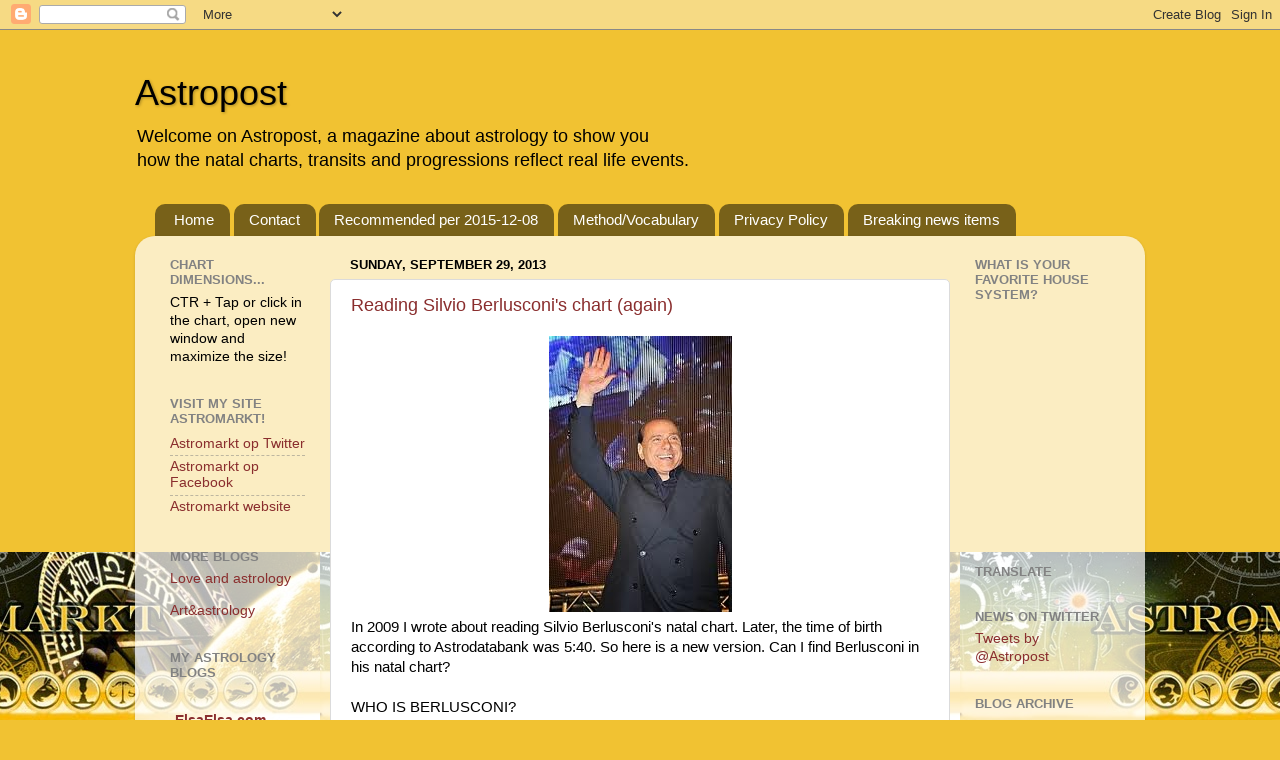

--- FILE ---
content_type: text/html; charset=UTF-8
request_url: https://astropost.blogspot.com/2013/09/
body_size: 39144
content:
<!DOCTYPE html>
<html class='v2' dir='ltr' lang='en'>
<head>
<link href='https://www.blogger.com/static/v1/widgets/335934321-css_bundle_v2.css' rel='stylesheet' type='text/css'/>
<meta content='width=1100' name='viewport'/>
<meta content='text/html; charset=UTF-8' http-equiv='Content-Type'/>
<meta content='blogger' name='generator'/>
<link href='https://astropost.blogspot.com/favicon.ico' rel='icon' type='image/x-icon'/>
<link href='http://astropost.blogspot.com/2013/09/' rel='canonical'/>
<link rel="alternate" type="application/atom+xml" title="Astropost - Atom" href="https://astropost.blogspot.com/feeds/posts/default" />
<link rel="alternate" type="application/rss+xml" title="Astropost - RSS" href="https://astropost.blogspot.com/feeds/posts/default?alt=rss" />
<link rel="service.post" type="application/atom+xml" title="Astropost - Atom" href="https://www.blogger.com/feeds/5676648591716153570/posts/default" />
<!--Can't find substitution for tag [blog.ieCssRetrofitLinks]-->
<meta content='http://astropost.blogspot.com/2013/09/' property='og:url'/>
<meta content='Astropost' property='og:title'/>
<meta content='Welcome on Astropost, a magazine about astrology to show you &lt;br&gt;how the natal charts, transits and progressions reflect real life events.' property='og:description'/>
<title>Astropost: September 2013</title>
<style id='page-skin-1' type='text/css'><!--
/*-----------------------------------------------
Blogger Template Style
Name:     Picture Window
Designer: Blogger
URL:      www.blogger.com
----------------------------------------------- */
/* Content
----------------------------------------------- */
body {
font: normal normal 15px Arial, Tahoma, Helvetica, FreeSans, sans-serif;
color: #000000;
background: #f1c232 url(//2.bp.blogspot.com/-zdhsnoLb4VM/VVnoZFWqDRI/AAAAAAAAUks/ztrnOyDPV9w/s0/omslag.jpg) repeat-x scroll bottom center;
}
html body .region-inner {
min-width: 0;
max-width: 100%;
width: auto;
}
.content-outer {
font-size: 90%;
}
a:link {
text-decoration:none;
color: #8a2e2e;
}
a:visited {
text-decoration:none;
color: #c95f5f;
}
a:hover {
text-decoration:underline;
color: #ff2a3c;
}
.content-outer {
background: transparent none repeat scroll top left;
-moz-border-radius: 0;
-webkit-border-radius: 0;
-goog-ms-border-radius: 0;
border-radius: 0;
-moz-box-shadow: 0 0 0 rgba(0, 0, 0, .15);
-webkit-box-shadow: 0 0 0 rgba(0, 0, 0, .15);
-goog-ms-box-shadow: 0 0 0 rgba(0, 0, 0, .15);
box-shadow: 0 0 0 rgba(0, 0, 0, .15);
margin: 20px auto;
}
.content-inner {
padding: 0;
}
/* Header
----------------------------------------------- */
.header-outer {
background: transparent none repeat-x scroll top left;
_background-image: none;
color: #000000;
-moz-border-radius: 0;
-webkit-border-radius: 0;
-goog-ms-border-radius: 0;
border-radius: 0;
}
.Header img, .Header #header-inner {
-moz-border-radius: 0;
-webkit-border-radius: 0;
-goog-ms-border-radius: 0;
border-radius: 0;
}
.header-inner .Header .titlewrapper,
.header-inner .Header .descriptionwrapper {
padding-left: 0;
padding-right: 0;
}
.Header h1 {
font: normal normal 36px Arial, Tahoma, Helvetica, FreeSans, sans-serif;
text-shadow: 1px 1px 3px rgba(0, 0, 0, 0.3);
}
.Header h1 a {
color: #000000;
}
.Header .description {
font-size: 130%;
}
/* Tabs
----------------------------------------------- */
.tabs-inner {
margin: .5em 20px 0;
padding: 0;
}
.tabs-inner .section {
margin: 0;
}
.tabs-inner .widget ul {
padding: 0;
background: transparent none repeat scroll bottom;
-moz-border-radius: 0;
-webkit-border-radius: 0;
-goog-ms-border-radius: 0;
border-radius: 0;
}
.tabs-inner .widget li {
border: none;
}
.tabs-inner .widget li a {
display: inline-block;
padding: .5em 1em;
margin-right: .25em;
color: #ffffff;
font: normal normal 15px Arial, Tahoma, Helvetica, FreeSans, sans-serif;
-moz-border-radius: 10px 10px 0 0;
-webkit-border-top-left-radius: 10px;
-webkit-border-top-right-radius: 10px;
-goog-ms-border-radius: 10px 10px 0 0;
border-radius: 10px 10px 0 0;
background: transparent url(https://resources.blogblog.com/blogblog/data/1kt/transparent/black50.png) repeat scroll top left;
border-right: 1px solid transparent;
}
.tabs-inner .widget li:first-child a {
padding-left: 1.25em;
-moz-border-radius-topleft: 10px;
-moz-border-radius-bottomleft: 0;
-webkit-border-top-left-radius: 10px;
-webkit-border-bottom-left-radius: 0;
-goog-ms-border-top-left-radius: 10px;
-goog-ms-border-bottom-left-radius: 0;
border-top-left-radius: 10px;
border-bottom-left-radius: 0;
}
.tabs-inner .widget li.selected a,
.tabs-inner .widget li a:hover {
position: relative;
z-index: 1;
background: transparent url(https://resources.blogblog.com/blogblog/data/1kt/transparent/white80.png) repeat scroll bottom;
color: #336699;
-moz-box-shadow: 0 0 3px rgba(0, 0, 0, .15);
-webkit-box-shadow: 0 0 3px rgba(0, 0, 0, .15);
-goog-ms-box-shadow: 0 0 3px rgba(0, 0, 0, .15);
box-shadow: 0 0 3px rgba(0, 0, 0, .15);
}
/* Headings
----------------------------------------------- */
h2 {
font: bold normal 13px Arial, Tahoma, Helvetica, FreeSans, sans-serif;
text-transform: uppercase;
color: #828282;
margin: .5em 0;
}
/* Main
----------------------------------------------- */
.main-outer {
background: transparent url(https://resources.blogblog.com/blogblog/data/1kt/transparent/white80.png) repeat scroll top left;
-moz-border-radius: 20px 20px 0 0;
-webkit-border-top-left-radius: 20px;
-webkit-border-top-right-radius: 20px;
-webkit-border-bottom-left-radius: 0;
-webkit-border-bottom-right-radius: 0;
-goog-ms-border-radius: 20px 20px 0 0;
border-radius: 20px 20px 0 0;
-moz-box-shadow: 0 1px 3px rgba(0, 0, 0, .15);
-webkit-box-shadow: 0 1px 3px rgba(0, 0, 0, .15);
-goog-ms-box-shadow: 0 1px 3px rgba(0, 0, 0, .15);
box-shadow: 0 1px 3px rgba(0, 0, 0, .15);
}
.main-inner {
padding: 15px 20px 20px;
}
.main-inner .column-center-inner {
padding: 0 0;
}
.main-inner .column-left-inner {
padding-left: 0;
}
.main-inner .column-right-inner {
padding-right: 0;
}
/* Posts
----------------------------------------------- */
h3.post-title {
margin: 0;
font: normal normal 18px Arial, Tahoma, Helvetica, FreeSans, sans-serif;
}
.comments h4 {
margin: 1em 0 0;
font: normal normal 18px Arial, Tahoma, Helvetica, FreeSans, sans-serif;
}
.date-header span {
color: #000000;
}
.post-outer {
background-color: #ffffff;
border: solid 1px #dbdbdb;
-moz-border-radius: 5px;
-webkit-border-radius: 5px;
border-radius: 5px;
-goog-ms-border-radius: 5px;
padding: 15px 20px;
margin: 0 -20px 20px;
}
.post-body {
line-height: 1.4;
font-size: 110%;
position: relative;
}
.post-header {
margin: 0 0 1.5em;
color: #949494;
line-height: 1.6;
}
.post-footer {
margin: .5em 0 0;
color: #949494;
line-height: 1.6;
}
#blog-pager {
font-size: 140%
}
#comments .comment-author {
padding-top: 1.5em;
border-top: dashed 1px #ccc;
border-top: dashed 1px rgba(128, 128, 128, .5);
background-position: 0 1.5em;
}
#comments .comment-author:first-child {
padding-top: 0;
border-top: none;
}
.avatar-image-container {
margin: .2em 0 0;
}
/* Comments
----------------------------------------------- */
.comments .comments-content .icon.blog-author {
background-repeat: no-repeat;
background-image: url([data-uri]);
}
.comments .comments-content .loadmore a {
border-top: 1px solid #ff2a3c;
border-bottom: 1px solid #ff2a3c;
}
.comments .continue {
border-top: 2px solid #ff2a3c;
}
/* Widgets
----------------------------------------------- */
.widget ul, .widget #ArchiveList ul.flat {
padding: 0;
list-style: none;
}
.widget ul li, .widget #ArchiveList ul.flat li {
border-top: dashed 1px #ccc;
border-top: dashed 1px rgba(128, 128, 128, .5);
}
.widget ul li:first-child, .widget #ArchiveList ul.flat li:first-child {
border-top: none;
}
.widget .post-body ul {
list-style: disc;
}
.widget .post-body ul li {
border: none;
}
/* Footer
----------------------------------------------- */
.footer-outer {
color:#c9c9c9;
background: transparent url(https://resources.blogblog.com/blogblog/data/1kt/transparent/black50.png) repeat scroll top left;
-moz-border-radius: 0 0 20px 20px;
-webkit-border-top-left-radius: 0;
-webkit-border-top-right-radius: 0;
-webkit-border-bottom-left-radius: 20px;
-webkit-border-bottom-right-radius: 20px;
-goog-ms-border-radius: 0 0 20px 20px;
border-radius: 0 0 20px 20px;
-moz-box-shadow: 0 1px 3px rgba(0, 0, 0, .15);
-webkit-box-shadow: 0 1px 3px rgba(0, 0, 0, .15);
-goog-ms-box-shadow: 0 1px 3px rgba(0, 0, 0, .15);
box-shadow: 0 1px 3px rgba(0, 0, 0, .15);
}
.footer-inner {
padding: 10px 20px 20px;
}
.footer-outer a {
color: #ed949d;
}
.footer-outer a:visited {
color: #ed7a71;
}
.footer-outer a:hover {
color: #ff2a3c;
}
.footer-outer .widget h2 {
color: #a6a6a6;
}
/* Mobile
----------------------------------------------- */
html body.mobile {
height: auto;
}
html body.mobile {
min-height: 480px;
background-size: 100% auto;
}
.mobile .body-fauxcolumn-outer {
background: transparent none repeat scroll top left;
}
html .mobile .mobile-date-outer, html .mobile .blog-pager {
border-bottom: none;
background: transparent url(https://resources.blogblog.com/blogblog/data/1kt/transparent/white80.png) repeat scroll top left;
margin-bottom: 10px;
}
.mobile .date-outer {
background: transparent url(https://resources.blogblog.com/blogblog/data/1kt/transparent/white80.png) repeat scroll top left;
}
.mobile .header-outer, .mobile .main-outer,
.mobile .post-outer, .mobile .footer-outer {
-moz-border-radius: 0;
-webkit-border-radius: 0;
-goog-ms-border-radius: 0;
border-radius: 0;
}
.mobile .content-outer,
.mobile .main-outer,
.mobile .post-outer {
background: inherit;
border: none;
}
.mobile .content-outer {
font-size: 100%;
}
.mobile-link-button {
background-color: #8a2e2e;
}
.mobile-link-button a:link, .mobile-link-button a:visited {
color: #ffffff;
}
.mobile-index-contents {
color: #000000;
}
.mobile .tabs-inner .PageList .widget-content {
background: transparent url(https://resources.blogblog.com/blogblog/data/1kt/transparent/white80.png) repeat scroll bottom;
color: #336699;
}
.mobile .tabs-inner .PageList .widget-content .pagelist-arrow {
border-left: 1px solid transparent;
}

--></style>
<style id='template-skin-1' type='text/css'><!--
body {
min-width: 1010px;
}
.content-outer, .content-fauxcolumn-outer, .region-inner {
min-width: 1010px;
max-width: 1010px;
_width: 1010px;
}
.main-inner .columns {
padding-left: 180px;
padding-right: 180px;
}
.main-inner .fauxcolumn-center-outer {
left: 180px;
right: 180px;
/* IE6 does not respect left and right together */
_width: expression(this.parentNode.offsetWidth -
parseInt("180px") -
parseInt("180px") + 'px');
}
.main-inner .fauxcolumn-left-outer {
width: 180px;
}
.main-inner .fauxcolumn-right-outer {
width: 180px;
}
.main-inner .column-left-outer {
width: 180px;
right: 100%;
margin-left: -180px;
}
.main-inner .column-right-outer {
width: 180px;
margin-right: -180px;
}
#layout {
min-width: 0;
}
#layout .content-outer {
min-width: 0;
width: 800px;
}
#layout .region-inner {
min-width: 0;
width: auto;
}
body#layout div.add_widget {
padding: 8px;
}
body#layout div.add_widget a {
margin-left: 32px;
}
--></style>
<style>
    body {background-image:url(\/\/2.bp.blogspot.com\/-zdhsnoLb4VM\/VVnoZFWqDRI\/AAAAAAAAUks\/ztrnOyDPV9w\/s0\/omslag.jpg);}
    
@media (max-width: 200px) { body {background-image:url(\/\/2.bp.blogspot.com\/-zdhsnoLb4VM\/VVnoZFWqDRI\/AAAAAAAAUks\/ztrnOyDPV9w\/w200\/omslag.jpg);}}
@media (max-width: 400px) and (min-width: 201px) { body {background-image:url(\/\/2.bp.blogspot.com\/-zdhsnoLb4VM\/VVnoZFWqDRI\/AAAAAAAAUks\/ztrnOyDPV9w\/w400\/omslag.jpg);}}
@media (max-width: 800px) and (min-width: 401px) { body {background-image:url(\/\/2.bp.blogspot.com\/-zdhsnoLb4VM\/VVnoZFWqDRI\/AAAAAAAAUks\/ztrnOyDPV9w\/w800\/omslag.jpg);}}
@media (max-width: 1200px) and (min-width: 801px) { body {background-image:url(\/\/2.bp.blogspot.com\/-zdhsnoLb4VM\/VVnoZFWqDRI\/AAAAAAAAUks\/ztrnOyDPV9w\/w1200\/omslag.jpg);}}
/* Last tag covers anything over one higher than the previous max-size cap. */
@media (min-width: 1201px) { body {background-image:url(\/\/2.bp.blogspot.com\/-zdhsnoLb4VM\/VVnoZFWqDRI\/AAAAAAAAUks\/ztrnOyDPV9w\/w1600\/omslag.jpg);}}
  </style>
<link href='https://www.blogger.com/dyn-css/authorization.css?targetBlogID=5676648591716153570&amp;zx=f2248c8a-4778-4e04-a3b6-18b706d8023f' media='none' onload='if(media!=&#39;all&#39;)media=&#39;all&#39;' rel='stylesheet'/><noscript><link href='https://www.blogger.com/dyn-css/authorization.css?targetBlogID=5676648591716153570&amp;zx=f2248c8a-4778-4e04-a3b6-18b706d8023f' rel='stylesheet'/></noscript>
<meta name='google-adsense-platform-account' content='ca-host-pub-1556223355139109'/>
<meta name='google-adsense-platform-domain' content='blogspot.com'/>

<!-- data-ad-client=ca-pub-1931660477767308 -->

</head>
<body class='loading variant-open'>
<div class='navbar section' id='navbar' name='Navbar'><div class='widget Navbar' data-version='1' id='Navbar1'><script type="text/javascript">
    function setAttributeOnload(object, attribute, val) {
      if(window.addEventListener) {
        window.addEventListener('load',
          function(){ object[attribute] = val; }, false);
      } else {
        window.attachEvent('onload', function(){ object[attribute] = val; });
      }
    }
  </script>
<div id="navbar-iframe-container"></div>
<script type="text/javascript" src="https://apis.google.com/js/platform.js"></script>
<script type="text/javascript">
      gapi.load("gapi.iframes:gapi.iframes.style.bubble", function() {
        if (gapi.iframes && gapi.iframes.getContext) {
          gapi.iframes.getContext().openChild({
              url: 'https://www.blogger.com/navbar/5676648591716153570?origin\x3dhttps://astropost.blogspot.com',
              where: document.getElementById("navbar-iframe-container"),
              id: "navbar-iframe"
          });
        }
      });
    </script><script type="text/javascript">
(function() {
var script = document.createElement('script');
script.type = 'text/javascript';
script.src = '//pagead2.googlesyndication.com/pagead/js/google_top_exp.js';
var head = document.getElementsByTagName('head')[0];
if (head) {
head.appendChild(script);
}})();
</script>
</div></div>
<div class='body-fauxcolumns'>
<div class='fauxcolumn-outer body-fauxcolumn-outer'>
<div class='cap-top'>
<div class='cap-left'></div>
<div class='cap-right'></div>
</div>
<div class='fauxborder-left'>
<div class='fauxborder-right'></div>
<div class='fauxcolumn-inner'>
</div>
</div>
<div class='cap-bottom'>
<div class='cap-left'></div>
<div class='cap-right'></div>
</div>
</div>
</div>
<div class='content'>
<div class='content-fauxcolumns'>
<div class='fauxcolumn-outer content-fauxcolumn-outer'>
<div class='cap-top'>
<div class='cap-left'></div>
<div class='cap-right'></div>
</div>
<div class='fauxborder-left'>
<div class='fauxborder-right'></div>
<div class='fauxcolumn-inner'>
</div>
</div>
<div class='cap-bottom'>
<div class='cap-left'></div>
<div class='cap-right'></div>
</div>
</div>
</div>
<div class='content-outer'>
<div class='content-cap-top cap-top'>
<div class='cap-left'></div>
<div class='cap-right'></div>
</div>
<div class='fauxborder-left content-fauxborder-left'>
<div class='fauxborder-right content-fauxborder-right'></div>
<div class='content-inner'>
<header>
<div class='header-outer'>
<div class='header-cap-top cap-top'>
<div class='cap-left'></div>
<div class='cap-right'></div>
</div>
<div class='fauxborder-left header-fauxborder-left'>
<div class='fauxborder-right header-fauxborder-right'></div>
<div class='region-inner header-inner'>
<div class='header section' id='header' name='Header'><div class='widget Header' data-version='1' id='Header1'>
<div id='header-inner'>
<div class='titlewrapper'>
<h1 class='title'>
<a href='https://astropost.blogspot.com/'>
Astropost
</a>
</h1>
</div>
<div class='descriptionwrapper'>
<p class='description'><span>Welcome on Astropost, a magazine about astrology to show you <br>how the natal charts, transits and progressions reflect real life events.</span></p>
</div>
</div>
</div></div>
</div>
</div>
<div class='header-cap-bottom cap-bottom'>
<div class='cap-left'></div>
<div class='cap-right'></div>
</div>
</div>
</header>
<div class='tabs-outer'>
<div class='tabs-cap-top cap-top'>
<div class='cap-left'></div>
<div class='cap-right'></div>
</div>
<div class='fauxborder-left tabs-fauxborder-left'>
<div class='fauxborder-right tabs-fauxborder-right'></div>
<div class='region-inner tabs-inner'>
<div class='tabs section' id='crosscol' name='Cross-Column'><div class='widget PageList' data-version='1' id='PageList1'>
<h2>Pages</h2>
<div class='widget-content'>
<ul>
<li>
<a href='https://astropost.blogspot.com/'>Home</a>
</li>
<li>
<a href='https://astropost.blogspot.com/p/messages.html'>Contact</a>
</li>
<li>
<a href='https://astropost.blogspot.com/p/recommended.html'>Recommended per 2015-12-08</a>
</li>
<li>
<a href='https://astropost.blogspot.com/p/about-astrology.html'>Method/Vocabulary</a>
</li>
<li>
<a href='https://astropost.blogspot.com/p/privacy-policy.html'>Privacy Policy</a>
</li>
<li>
<a href='https://astropost.blogspot.com/p/hot-items.html'>Breaking news items</a>
</li>
</ul>
<div class='clear'></div>
</div>
</div></div>
<div class='tabs no-items section' id='crosscol-overflow' name='Cross-Column 2'></div>
</div>
</div>
<div class='tabs-cap-bottom cap-bottom'>
<div class='cap-left'></div>
<div class='cap-right'></div>
</div>
</div>
<div class='main-outer'>
<div class='main-cap-top cap-top'>
<div class='cap-left'></div>
<div class='cap-right'></div>
</div>
<div class='fauxborder-left main-fauxborder-left'>
<div class='fauxborder-right main-fauxborder-right'></div>
<div class='region-inner main-inner'>
<div class='columns fauxcolumns'>
<div class='fauxcolumn-outer fauxcolumn-center-outer'>
<div class='cap-top'>
<div class='cap-left'></div>
<div class='cap-right'></div>
</div>
<div class='fauxborder-left'>
<div class='fauxborder-right'></div>
<div class='fauxcolumn-inner'>
</div>
</div>
<div class='cap-bottom'>
<div class='cap-left'></div>
<div class='cap-right'></div>
</div>
</div>
<div class='fauxcolumn-outer fauxcolumn-left-outer'>
<div class='cap-top'>
<div class='cap-left'></div>
<div class='cap-right'></div>
</div>
<div class='fauxborder-left'>
<div class='fauxborder-right'></div>
<div class='fauxcolumn-inner'>
</div>
</div>
<div class='cap-bottom'>
<div class='cap-left'></div>
<div class='cap-right'></div>
</div>
</div>
<div class='fauxcolumn-outer fauxcolumn-right-outer'>
<div class='cap-top'>
<div class='cap-left'></div>
<div class='cap-right'></div>
</div>
<div class='fauxborder-left'>
<div class='fauxborder-right'></div>
<div class='fauxcolumn-inner'>
</div>
</div>
<div class='cap-bottom'>
<div class='cap-left'></div>
<div class='cap-right'></div>
</div>
</div>
<!-- corrects IE6 width calculation -->
<div class='columns-inner'>
<div class='column-center-outer'>
<div class='column-center-inner'>
<div class='main section' id='main' name='Main'><div class='widget Blog' data-version='1' id='Blog1'>
<div class='blog-posts hfeed'>

          <div class="date-outer">
        
<h2 class='date-header'><span>Sunday, September 29, 2013</span></h2>

          <div class="date-posts">
        
<div class='post-outer'>
<div class='post hentry uncustomized-post-template' itemprop='blogPost' itemscope='itemscope' itemtype='http://schema.org/BlogPosting'>
<meta content='https://blogger.googleusercontent.com/img/b/R29vZ2xl/AVvXsEih3vhntoSD4nNys8Lht2HUqpHIkWdO3YhKcn5B85m6qtOsVjzAjuIGcg5nM8WHT39V_md75I1lylpaymeGON9XkiBPLmoP4T7tdCmmSrM4Nc0Mx_iC_hJuTflaoJsJxkpt6F9qXtaaods/s1600/berlusconi.jpg' itemprop='image_url'/>
<meta content='5676648591716153570' itemprop='blogId'/>
<meta content='6006210954990708359' itemprop='postId'/>
<a name='6006210954990708359'></a>
<h3 class='post-title entry-title' itemprop='name'>
<a href='https://astropost.blogspot.com/2013/09/reading-silvio-berlusconis-chart-again.html'>Reading Silvio Berlusconi's chart (again)</a>
</h3>
<div class='post-header'>
<div class='post-header-line-1'></div>
</div>
<div class='post-body entry-content' id='post-body-6006210954990708359' itemprop='description articleBody'>
<div class="separator" style="clear: both; text-align: center;">
<a href="https://blogger.googleusercontent.com/img/b/R29vZ2xl/AVvXsEih3vhntoSD4nNys8Lht2HUqpHIkWdO3YhKcn5B85m6qtOsVjzAjuIGcg5nM8WHT39V_md75I1lylpaymeGON9XkiBPLmoP4T7tdCmmSrM4Nc0Mx_iC_hJuTflaoJsJxkpt6F9qXtaaods/s1600/berlusconi.jpg" imageanchor="1" style="margin-left: 1em; margin-right: 1em;"><img border="0" src="https://blogger.googleusercontent.com/img/b/R29vZ2xl/AVvXsEih3vhntoSD4nNys8Lht2HUqpHIkWdO3YhKcn5B85m6qtOsVjzAjuIGcg5nM8WHT39V_md75I1lylpaymeGON9XkiBPLmoP4T7tdCmmSrM4Nc0Mx_iC_hJuTflaoJsJxkpt6F9qXtaaods/s1600/berlusconi.jpg" /></a></div>
In 2009 I wrote about reading Silvio Berlusconi's natal chart. Later, the time of birth according to Astrodatabank was 5:40. So here is a new version. Can I find Berlusconi in his natal chart?<br />
<br />
WHO IS BERLUSCONI?<br />
Silvio Berlusconi's father was a bank employee. Berlusconi is now an important politician and a convicted tax evader who owns A.C.Milan and many millions.<br />
<br />
When he was young he worked on cruise ships, to entertain people (as a musician). He composed music and wrote books. He founded a construction company in 1961 (when his sun sign changed to Scorpio) and in 1978 (Progressed Sun trine Saturn) he founded Finivest. He earned a lot of money. In 1994 (P Sun trine Eris) he entered the world of politics and managed to become Prime Minister for just a few months. It is easy to see the artist in the chart (the combination of Moon in Pisces and Sun in Libra, with Neptune rising before the Sun and in a wide opposition with Venus<br />
<br />
Today it is his birthday and it is shortly after the ministers of his party resigned. Here is the chart with transits and progressions. Transit Uranus and transit Pluto are in conflict with his Mercury now. In the natal chart Mercury is inconjunct Uranus AND quintile Pluto. No wonder that he and his party are hot news, again!<br />
<table align="center" cellpadding="0" cellspacing="0" class="tr-caption-container" style="margin-left: auto; margin-right: auto; text-align: center;"><tbody>
<tr><td style="text-align: center;"><a href="https://blogger.googleusercontent.com/img/b/R29vZ2xl/AVvXsEhSmLPO61C4h9UN_-VL18a-M1HV0HkP1GESu1_oPv6vaKLclmSixf4XvutaNF7t8Lhbm5-9gr2wRROoYA-mruI0hyqYkFrSnmxyy1iDai-x96gyQpMoiotPviPVtCG5LpMXyH_8lTsb5fo/s1600/astro_245at_2521_silvio_berlusconi_adb_2013929.44963.8947.gif" imageanchor="1" style="margin-left: auto; margin-right: auto;"><img border="0" height="400" src="https://blogger.googleusercontent.com/img/b/R29vZ2xl/AVvXsEhSmLPO61C4h9UN_-VL18a-M1HV0HkP1GESu1_oPv6vaKLclmSixf4XvutaNF7t8Lhbm5-9gr2wRROoYA-mruI0hyqYkFrSnmxyy1iDai-x96gyQpMoiotPviPVtCG5LpMXyH_8lTsb5fo/s400/astro_245at_2521_silvio_berlusconi_adb_2013929.44963.8947.gif" width="271" /></a></td></tr>
<tr><td class="tr-caption" style="text-align: center;">Click for a larger picture...</td></tr>
</tbody></table>
READING HIS NATAL CHART<br />
I use the 3-step method described on my site Astromarkt:&nbsp;<a href="http://www.astromarkt.net/chart-analysis.html">http://www.astromarkt.net/chart-analysis.html</a><br />
until it is enough to see Berlusconi in the chart:)<br />
<br />
1. ASTRO ID<br />
(Just like in your passport: what makes you different?)<br />
<br />
The Astro ID of Silvio contains <b>Neptune &nbsp;(rising before the Sun</b>), <b>Pluto! calling (</b>no aspects in sign and orb 5 degree) and the <b>Northern Node (opposition MC</b>). The combination of Neptune and Pluto is the combination of the 'silent or secret force'. Illusionist, madame Blavatsky and mystery writers, but also spies have a prominent Neptune-Pluto combination mirroring discretion, secrecy, keeping secrets and being mysterious. It is a combination that has often been linked to the paranormal, too. When Neptune rises before the sun you may expect a belief or ideology that comes before all. A 'calling' (not aspected) Pluto&nbsp;&nbsp;<a href="http://www.astromarkt.net/unaspected-planets-and-missing-elements.html">(quoting myself</a>) means:<br />
<br />
<span style="background-color: white; font-family: 'Trebuchet MS', Arial, Helvetica, sans-serif; font-size: 12px; line-height: 25px; text-align: justify;">Pluto is seeking challenges and influence by using force and authority or values (money). Strong men (with or without muscles) have unaspected Pluto's, but Pluto is also 'calling' those who do dangerous work or they work where strategy is needed (<b>in politics, for example</b>).</span><br />
<span style="background-color: white; font-family: 'Trebuchet MS', Arial, Helvetica, sans-serif; font-size: 12px; line-height: 25px; text-align: justify;">The nasty side of a 'calling Pluto' is that you need more and more power and can't resist the challenge to prove how strong, powerful and rich you are. In certain cases this is too dangerous (for the person or for others).</span><br />
<br />
The important angular Northern Node is reflecting the importance of the community (from family to nation).<br />
<br />
One more striking thing is the position of Midheaven. Venus is trine Midheaven, but out of sign. That means that the <b>MC is 'calling' and the position in society could reach any possible level (top or down), somehow/anyhow.&nbsp;</b><br />
<br />
<i>The Astro ID of Berlusconi is that of a believer/idealist using tactics and strategy at any possible level (perhaps in politics) and whose special status (IC/MC) has a strong connection with groups of people (either way).</i><br />
<br />
2. CHARACTER<br />
A. Elements<br />
Most of the 10 most important planets, Sun and Moon are in water and movable signs. That makes me think of Pisces (the movable water sign), the sign where his Moon and Saturn are. Pisces rules the 7th house and Neptune (ruler of Pisces) rises before the Sun. Pisces/Neptune = the media. Elementary, Berlusconi 'goes - and bends! - with the flow'. Pisces is also an artistic sign and the sign of the sea. That is where his career started.<br />
<br />
B. Sun-Moon-Ascendant<br />
Sun is in Libra quintile Jupiter (creative ways to 'be great') and half sesqui square Pluto - 67.5d (a combination for success and confidence); Moon in Pisces' narrowest aspect is the sextile with Uranus (need for excitement), Ascendant Virgo is sextile Pluto (easy way out of problems and challenges). As this Pluto is prominent (see Astro ID), circumstances and situations (Ascendant) made it easy (sextile) to dominate (Pluto).<br />
<br />
As Sun/Moon midpoint is in Sagittarius, opposition Chiron in the ninth he is motivated by opinion making.<br />
<div>
<br /></div>
<br />
<i>We see a man with a romantic or creative nature, self confident, with a need for excitement. He finds himself in a situation and has the opportunity to present himself (Ascendant) as a strong man (using power, influence and money) to reach any position possible (MC is calling!), motivated by opinion making.</i><br />
<br />
C. &nbsp;What more does it take? Expect for that Mercury inconjunct Uranus aspect that brings him in the news again and again...?<br />
<br />
LINKS<br />
<br />
<br />
1. On the day of birth of Berlusconi (September 29, 1936) Mercury was inconjunct Uranus for all new babies. So, what didn't change with the hour of birth, was the inconjunct between Mercury and Uranus (see:&nbsp;<a href="http://astropost.blogspot.nl/2009/02/mercury-inconjunct-uranus-in-chart-of.html">http://astropost.blogspot.nl/2009/02/mercury-inconjunct-uranus-in-chart-of.html&nbsp;</a>). This aspect is a sort of a guarantee for political incorrect and upsetting opinions. Mercury rules his Midheaven in Gemini. For a man who worked with news items, this aspect was even more important.<br />
<br />
2. The transits and progressions for one of the days of his trial remain the same, as I used the 5:40 chart then:&nbsp;<a href="http://astropost.blogspot.nl/2011/04/berlusconi-transits-progression-and.html">http://astropost.blogspot.nl/2011/04/berlusconi-transits-progression-and.html</a><br />
<br />
3. I wrote about the Venus-Nessus issue related to 'Ruby' :<a href="http://astropost.blogspot.nl/2011/03/venus-nessus-in-scorpio-berlusconi-ruby.html">&nbsp;http://astropost.blogspot.nl/2011/03/venus-nessus-in-scorpio-berlusconi-ruby.html</a><br />
<br />
4. On the broken marriage of Silvio Berlusconi:<a href="http://astropost.blogspot.com/2009/04/famous-couple-silvio-berlusconi-and.html">&nbsp;<span style="background-color: white; font-family: Helvetica; font-size: 12px;">h</span><span style="color: #c95f5f; font-family: Helvetica;"><span style="background-color: white; font-size: 12px;">ttp://astropost.blogspot.com/2009/04/famous-couple-silvio-berlusconi-and.html</span></span></a><br />
<br />
5. The moment of winning elections in 2010:&nbsp;<a href="http://astropost.blogspot.nl/2010/03/berlusconis-winning-chart.html">http://astropost.blogspot.nl/2010/03/berlusconis-winning-chart.html</a><br />
<br />
On not aspected (calling) planets:<br />
<a href="http://www.astromarkt.net/unaspected-planets-and-missing-elements.html">http://www.astromarkt.net/unaspected-planets-and-missing-elements.html</a><br />
<br />
6. On Neptune with Pluto:&nbsp;<a href="http://astropost.blogspot.nl/2008/06/neptune-and-pluto-combination-of-silent.html">http://astropost.blogspot.nl/2008/06/neptune-and-pluto-combination-of-silent.html</a><br />
<br />
7. Chart reading method used:&nbsp;<a href="http://www.astromarkt.net/chart-analysis.html">http://www.astromarkt.net/chart-analysis.html</a><br />
<br />
Also visit: <a href="http://www.astromarkt.net/index.php?id=2">Astromarkt.net</a>
All rights reserved
<div style='clear: both;'></div>
</div>
<div class='post-footer'>
<div class='post-footer-line post-footer-line-1'>
<span class='post-author vcard'>
Geplaatst door
<span class='fn' itemprop='author' itemscope='itemscope' itemtype='http://schema.org/Person'>
<span itemprop='name'>Astromarkt</span>
</span>
</span>
<span class='post-timestamp'>
op
<meta content='http://astropost.blogspot.com/2013/09/reading-silvio-berlusconis-chart-again.html' itemprop='url'/>
<a class='timestamp-link' href='https://astropost.blogspot.com/2013/09/reading-silvio-berlusconis-chart-again.html' rel='bookmark' title='permanent link'><abbr class='published' itemprop='datePublished' title='2013-09-29T16:26:00+02:00'>4:26&#8239;PM</abbr></a>
</span>
<span class='post-comment-link'>
<a class='comment-link' href='https://www.blogger.com/comment/fullpage/post/5676648591716153570/6006210954990708359' onclick=''>
No comments:
  </a>
</span>
<span class='post-icons'>
<span class='item-action'>
<a href='https://www.blogger.com/email-post/5676648591716153570/6006210954990708359' title='Email Post'>
<img alt='' class='icon-action' height='13' src='https://resources.blogblog.com/img/icon18_email.gif' width='18'/>
</a>
</span>
<span class='item-control blog-admin pid-1897203352'>
<a href='https://www.blogger.com/post-edit.g?blogID=5676648591716153570&postID=6006210954990708359&from=pencil' title='Edit Post'>
<img alt='' class='icon-action' height='18' src='https://resources.blogblog.com/img/icon18_edit_allbkg.gif' width='18'/>
</a>
</span>
</span>
<div class='post-share-buttons goog-inline-block'>
<a class='goog-inline-block share-button sb-email' href='https://www.blogger.com/share-post.g?blogID=5676648591716153570&postID=6006210954990708359&target=email' target='_blank' title='Email This'><span class='share-button-link-text'>Email This</span></a><a class='goog-inline-block share-button sb-blog' href='https://www.blogger.com/share-post.g?blogID=5676648591716153570&postID=6006210954990708359&target=blog' onclick='window.open(this.href, "_blank", "height=270,width=475"); return false;' target='_blank' title='BlogThis!'><span class='share-button-link-text'>BlogThis!</span></a><a class='goog-inline-block share-button sb-twitter' href='https://www.blogger.com/share-post.g?blogID=5676648591716153570&postID=6006210954990708359&target=twitter' target='_blank' title='Share to X'><span class='share-button-link-text'>Share to X</span></a><a class='goog-inline-block share-button sb-facebook' href='https://www.blogger.com/share-post.g?blogID=5676648591716153570&postID=6006210954990708359&target=facebook' onclick='window.open(this.href, "_blank", "height=430,width=640"); return false;' target='_blank' title='Share to Facebook'><span class='share-button-link-text'>Share to Facebook</span></a><a class='goog-inline-block share-button sb-pinterest' href='https://www.blogger.com/share-post.g?blogID=5676648591716153570&postID=6006210954990708359&target=pinterest' target='_blank' title='Share to Pinterest'><span class='share-button-link-text'>Share to Pinterest</span></a>
</div>
</div>
<div class='post-footer-line post-footer-line-2'>
<span class='post-labels'>
Labels:
<a href='https://astropost.blogspot.com/search/label/Berlusconi' rel='tag'>Berlusconi</a>,
<a href='https://astropost.blogspot.com/search/label/calling%20MC' rel='tag'>calling MC</a>,
<a href='https://astropost.blogspot.com/search/label/calling%20Pluto' rel='tag'>calling Pluto</a>,
<a href='https://astropost.blogspot.com/search/label/Media' rel='tag'>Media</a>,
<a href='https://astropost.blogspot.com/search/label/Mercury%20inconjunct%20Uranus' rel='tag'>Mercury inconjunct Uranus</a>,
<a href='https://astropost.blogspot.com/search/label/neptune%20pluto' rel='tag'>neptune pluto</a>,
<a href='https://astropost.blogspot.com/search/label/quintile' rel='tag'>quintile</a>,
<a href='https://astropost.blogspot.com/search/label/reading%20charts' rel='tag'>reading charts</a>,
<a href='https://astropost.blogspot.com/search/label/Sun%2FMoon%20midpoint' rel='tag'>Sun/Moon midpoint</a>
</span>
</div>
<div class='post-footer-line post-footer-line-3'>
<span class='post-location'>
</span>
</div>
</div>
</div>
</div>

          </div></div>
        

          <div class="date-outer">
        
<h2 class='date-header'><span>Thursday, September 26, 2013</span></h2>

          <div class="date-posts">
        
<div class='post-outer'>
<div class='post hentry uncustomized-post-template' itemprop='blogPost' itemscope='itemscope' itemtype='http://schema.org/BlogPosting'>
<meta content='https://blogger.googleusercontent.com/img/b/R29vZ2xl/AVvXsEh31Ko7TiRhZAjE4kqxwtkP7X3K3YFWQI3aWrH76uzQPqVRbzFrxe_nEDL1p11mrNOuw-5rJJJp2YEk1bzDIccUtpQCwDePMIPrsriGs6PBMtAs5gVeXTsow2niye0o4VBcU-isch0psok/s1600/220px-Smoke_above_Westgate_mall.jpg' itemprop='image_url'/>
<meta content='5676648591716153570' itemprop='blogId'/>
<meta content='7873770674149570699' itemprop='postId'/>
<a name='7873770674149570699'></a>
<h3 class='post-title entry-title' itemprop='name'>
<a href='https://astropost.blogspot.com/2013/09/another-mars-uranus-terrorist.html'>Another Mars-Uranus terrorist</a>
</h3>
<div class='post-header'>
<div class='post-header-line-1'></div>
</div>
<div class='post-body entry-content' id='post-body-7873770674149570699' itemprop='description articleBody'>
<div class="separator" style="clear: both; text-align: center;">
This is a quick post about an observation that I made when I read the news today.</div>
<div class="separator" style="clear: both; text-align: center;">
<a href="https://blogger.googleusercontent.com/img/b/R29vZ2xl/AVvXsEh31Ko7TiRhZAjE4kqxwtkP7X3K3YFWQI3aWrH76uzQPqVRbzFrxe_nEDL1p11mrNOuw-5rJJJp2YEk1bzDIccUtpQCwDePMIPrsriGs6PBMtAs5gVeXTsow2niye0o4VBcU-isch0psok/s1600/220px-Smoke_above_Westgate_mall.jpg" imageanchor="1" style="margin-left: 1em; margin-right: 1em;"><img border="0" src="https://blogger.googleusercontent.com/img/b/R29vZ2xl/AVvXsEh31Ko7TiRhZAjE4kqxwtkP7X3K3YFWQI3aWrH76uzQPqVRbzFrxe_nEDL1p11mrNOuw-5rJJJp2YEk1bzDIccUtpQCwDePMIPrsriGs6PBMtAs5gVeXTsow2niye0o4VBcU-isch0psok/s1600/220px-Smoke_above_Westgate_mall.jpg" /></a></div>
<div class="separator" style="clear: both; text-align: center;">
It is Mars-Uranus linked to terrorism, again.</div>
<div class="separator" style="clear: both; text-align: center;">
<br /></div>
Today I found one more example: Samantha Lewthwaite, nick name The White Widow (her husband Germaine was one of the London 7/7 2005 terrorists). She is wanted by Interpol because she may be involved in the terrorist attack in the Nairobi shopping mall.<br />
<br />
She was born on December 5, 1983 . On that day Uranus was rising just before the Sun and <b>Uranus was exactly sextile Mars.</b><br />
<br />
The aspect of the short fuse and the drive to make changes asap, may be just one of the reasons why a person commits such cruel crime, but I mention it here because it is that one reason that she shares what the other terrorists whose chart I calculated: a prominent Mars-Uranus combination. (And yes: there is more in the chart, like the cluster in Sagittarius and the 'calling' Saturn in Scorpio just as there is more to say about her road to terror, perhaps).<br />
<br />
Here is her chart:<br />
<table align="center" cellpadding="0" cellspacing="0" class="tr-caption-container" style="margin-left: auto; margin-right: auto; text-align: center;"><tbody>
<tr><td style="text-align: center;"><a href="https://blogger.googleusercontent.com/img/b/R29vZ2xl/AVvXsEhjxcQuNoVTLhW7mwyN587RFN-tw02bH9ePlj3pyY1m2PesXvIuNax1EHGbzvMZ3O20SKnkzjFZ8HsI3u6mYZzMUi5hesHZGMT-99-Nc007g0AQ3SNBQUjw2yFCOZgD6ZKkNULoQuvP6dg/s1600/samantha.gif" imageanchor="1" style="margin-left: auto; margin-right: auto;"><img border="0" height="400" src="https://blogger.googleusercontent.com/img/b/R29vZ2xl/AVvXsEhjxcQuNoVTLhW7mwyN587RFN-tw02bH9ePlj3pyY1m2PesXvIuNax1EHGbzvMZ3O20SKnkzjFZ8HsI3u6mYZzMUi5hesHZGMT-99-Nc007g0AQ3SNBQUjw2yFCOZgD6ZKkNULoQuvP6dg/s400/samantha.gif" width="271" /></a></td></tr>
<tr><td class="tr-caption" style="text-align: center;">natal, transits and progressions of Samantha Lewthwaite</td></tr>
</tbody></table>
PS<br />
- When she was 17, her progressed Sun sign changed sign to Capricorn (a sign that life style changes). That is when she converted to Islam.<br />
- The Uranus-Pluto square 'hit' her Mars-Uranus lately and will hit her Mars again.<br />
<br />
LINKS<br />
Also visit: <a href="http://www.astromarkt.net/index.php?id=2">Astromarkt.net</a>&nbsp;and see the article on <a href="http://astromarkt.net/mars-in-aspect-with-uranus.html">Mars-Uranus </a>(the short fuse)&nbsp;with the list of examples of terrorist with narrow and prominent Mars-Uranus combinations.. Of course, Mars-Uranus doesn't turn a person into a terrorist. It is the other way around: terrorists have it.<br />
<br />
All rights reserved
<div style='clear: both;'></div>
</div>
<div class='post-footer'>
<div class='post-footer-line post-footer-line-1'>
<span class='post-author vcard'>
Geplaatst door
<span class='fn' itemprop='author' itemscope='itemscope' itemtype='http://schema.org/Person'>
<span itemprop='name'>Astromarkt</span>
</span>
</span>
<span class='post-timestamp'>
op
<meta content='http://astropost.blogspot.com/2013/09/another-mars-uranus-terrorist.html' itemprop='url'/>
<a class='timestamp-link' href='https://astropost.blogspot.com/2013/09/another-mars-uranus-terrorist.html' rel='bookmark' title='permanent link'><abbr class='published' itemprop='datePublished' title='2013-09-26T22:37:00+02:00'>10:37&#8239;PM</abbr></a>
</span>
<span class='post-comment-link'>
<a class='comment-link' href='https://www.blogger.com/comment/fullpage/post/5676648591716153570/7873770674149570699' onclick=''>
No comments:
  </a>
</span>
<span class='post-icons'>
<span class='item-action'>
<a href='https://www.blogger.com/email-post/5676648591716153570/7873770674149570699' title='Email Post'>
<img alt='' class='icon-action' height='13' src='https://resources.blogblog.com/img/icon18_email.gif' width='18'/>
</a>
</span>
<span class='item-control blog-admin pid-1897203352'>
<a href='https://www.blogger.com/post-edit.g?blogID=5676648591716153570&postID=7873770674149570699&from=pencil' title='Edit Post'>
<img alt='' class='icon-action' height='18' src='https://resources.blogblog.com/img/icon18_edit_allbkg.gif' width='18'/>
</a>
</span>
</span>
<div class='post-share-buttons goog-inline-block'>
<a class='goog-inline-block share-button sb-email' href='https://www.blogger.com/share-post.g?blogID=5676648591716153570&postID=7873770674149570699&target=email' target='_blank' title='Email This'><span class='share-button-link-text'>Email This</span></a><a class='goog-inline-block share-button sb-blog' href='https://www.blogger.com/share-post.g?blogID=5676648591716153570&postID=7873770674149570699&target=blog' onclick='window.open(this.href, "_blank", "height=270,width=475"); return false;' target='_blank' title='BlogThis!'><span class='share-button-link-text'>BlogThis!</span></a><a class='goog-inline-block share-button sb-twitter' href='https://www.blogger.com/share-post.g?blogID=5676648591716153570&postID=7873770674149570699&target=twitter' target='_blank' title='Share to X'><span class='share-button-link-text'>Share to X</span></a><a class='goog-inline-block share-button sb-facebook' href='https://www.blogger.com/share-post.g?blogID=5676648591716153570&postID=7873770674149570699&target=facebook' onclick='window.open(this.href, "_blank", "height=430,width=640"); return false;' target='_blank' title='Share to Facebook'><span class='share-button-link-text'>Share to Facebook</span></a><a class='goog-inline-block share-button sb-pinterest' href='https://www.blogger.com/share-post.g?blogID=5676648591716153570&postID=7873770674149570699&target=pinterest' target='_blank' title='Share to Pinterest'><span class='share-button-link-text'>Share to Pinterest</span></a>
</div>
</div>
<div class='post-footer-line post-footer-line-2'>
<span class='post-labels'>
Labels:
<a href='https://astropost.blogspot.com/search/label/Calling%20Saturn' rel='tag'>Calling Saturn</a>,
<a href='https://astropost.blogspot.com/search/label/Mars%20Libra' rel='tag'>Mars Libra</a>,
<a href='https://astropost.blogspot.com/search/label/Mars%20Uranus' rel='tag'>Mars Uranus</a>,
<a href='https://astropost.blogspot.com/search/label/Sagittarius' rel='tag'>Sagittarius</a>,
<a href='https://astropost.blogspot.com/search/label/Saturn%20Scorpio' rel='tag'>Saturn Scorpio</a>,
<a href='https://astropost.blogspot.com/search/label/terrorism' rel='tag'>terrorism</a>,
<a href='https://astropost.blogspot.com/search/label/Uranus%20oriental' rel='tag'>Uranus oriental</a>,
<a href='https://astropost.blogspot.com/search/label/Uranus%20Pluto' rel='tag'>Uranus Pluto</a>
</span>
</div>
<div class='post-footer-line post-footer-line-3'>
<span class='post-location'>
</span>
</div>
</div>
</div>
</div>
<div class='post-outer'>
<div class='post hentry uncustomized-post-template' itemprop='blogPost' itemscope='itemscope' itemtype='http://schema.org/BlogPosting'>
<meta content='https://blogger.googleusercontent.com/img/b/R29vZ2xl/AVvXsEjm2rSA_lm6LXDTQPx8Xoug1rmREtB-w5_T_HC6GvA_ACex7FqMSgp4uluRaC8NvdFTKy5crwohvwh8m5ZXcL24AMGW6tthyphenhyphen6lsn-xbgnq9lcYaFBxhiY99bzNBNBdvzI9udylXOpDeIZQ/s1600/220px-1797_Frisch_Friedrich_Wilhelm_II._von_Preussen_anagoria.jpg' itemprop='image_url'/>
<meta content='5676648591716153570' itemprop='blogId'/>
<meta content='8983639074434707399' itemprop='postId'/>
<a name='8983639074434707399'></a>
<h3 class='post-title entry-title' itemprop='name'>
<a href='https://astropost.blogspot.com/2013/09/frederick-william-ii-libra-loving.html'>Frederick William II: a Libra loving ladies and art</a>
</h3>
<div class='post-header'>
<div class='post-header-line-1'></div>
</div>
<div class='post-body entry-content' id='post-body-8983639074434707399' itemprop='description articleBody'>
The love life of Frederick William II of Prussia was rather complicated. He married, had 1 child, divorced, married again and had 6 children. Meanwhile he had 7 children in two morganatic (bigamist) marriages and with Wilhelmine Enke, his official mistress. This is his portrait. It seems that he had a more than average BMI.<br />
<div class="separator" style="clear: both; text-align: center;">
<a href="https://blogger.googleusercontent.com/img/b/R29vZ2xl/AVvXsEjm2rSA_lm6LXDTQPx8Xoug1rmREtB-w5_T_HC6GvA_ACex7FqMSgp4uluRaC8NvdFTKy5crwohvwh8m5ZXcL24AMGW6tthyphenhyphen6lsn-xbgnq9lcYaFBxhiY99bzNBNBdvzI9udylXOpDeIZQ/s1600/220px-1797_Frisch_Friedrich_Wilhelm_II._von_Preussen_anagoria.jpg" imageanchor="1" style="margin-left: 1em; margin-right: 1em;"><img border="0" src="https://blogger.googleusercontent.com/img/b/R29vZ2xl/AVvXsEjm2rSA_lm6LXDTQPx8Xoug1rmREtB-w5_T_HC6GvA_ACex7FqMSgp4uluRaC8NvdFTKy5crwohvwh8m5ZXcL24AMGW6tthyphenhyphen6lsn-xbgnq9lcYaFBxhiY99bzNBNBdvzI9udylXOpDeIZQ/s1600/220px-1797_Frisch_Friedrich_Wilhelm_II._von_Preussen_anagoria.jpg" /></a></div>
<br />
<br />
Charts show us what we know of people. He was thickset and burly, very clean (body and house). Let's see what his chart says.<br />
<br />
ART<br />
The astrological pattern of artistic talent is (as you may see on <a href="http://art-astrology.blogspot.com/">Art&amp;Astrology)</a>&nbsp;a mixture of aspects between Moon, Venus, Neptune and MC, together with placements of these 4 components in the signs ruled by Moon (Cancer), Venus (Taurus and Libra) and Neptune (Pisces). Frederick William II had Sun in Libra, Moon in Taurus, Venus in Libra, Neptune in Cancer. Venus was square Neptune and inconjunct Moon. The Moon was sextile Neptune. Neptune was sextile MC. That is a complete pattern. He was a talented cellist. Beethoven and Mozart enjoyed his patronage.<br />
<br />
<div class="separator" style="clear: both; text-align: center;">
<a href="https://blogger.googleusercontent.com/img/b/R29vZ2xl/AVvXsEh2-eFqYZU2q5XydYA6jzu96wvFcqmOK9EevbRJZ19MrSE79wB4cBW9A1GP-YtQMJ8TM2wUQfDLy4QzrVTVEooDa2FQV-q1n4Q-RtbVAs9UrmZeUb0eMXsI-FITjmTFLsJ-i0z9Y9nBr3o/s1600/220px-Gra%CC%88fin_Lichtenau.jpg" imageanchor="1" style="margin-left: 1em; margin-right: 1em;"><img border="0" src="https://blogger.googleusercontent.com/img/b/R29vZ2xl/AVvXsEh2-eFqYZU2q5XydYA6jzu96wvFcqmOK9EevbRJZ19MrSE79wB4cBW9A1GP-YtQMJ8TM2wUQfDLy4QzrVTVEooDa2FQV-q1n4Q-RtbVAs9UrmZeUb0eMXsI-FITjmTFLsJ-i0z9Y9nBr3o/s1600/220px-Gra%CC%88fin_Lichtenau.jpg" /></a></div>
WOMEN<br />
Often, the romantic nature of the artist leads to love adventures. The same fantasy, ideals and visions that help an artist to create something that we love, helps him or her to be involved in love affairs. In his chart, symbols of women are of crucial importance.&nbsp;Consider his mighty position as a monarch ...and you know the rest.<br />
<br />
1. The Moon is on the Descendant. That is an important position for the Moon in Taurus. It means that his needs were important, too. As the Moon is one of the symbols for women, women are important (according to the chart).<br />
2. Juno is on his MC. Juno is the symbol of the married woman and of marriage. An angular Juno signals the importance of marriage and women in general. MC with Juno links his reputation to his marriages.<br />
<br />
Venus square Neptune is one of the 4 aspects that appear to be frequent in the charts of<a href="http://astropost.blogspot.nl/2013/03/divorce-in-chart.html"> divorced men.</a><br />
<br />
OVERWEIGHT/BURLY<br />
A Taurus Moon square Jupiter (longing for a lot, habit of overeating) and a fanatic Scorpio Ascendant make it harder NOT to eat. In <a href="http://www.astromarkt.be/obese-and-astrology.html">'Obese and astrology' on Astromarkt</a>&nbsp;I mention these and other astrological factors to blame...but maybe Ceres trine the Ascendant also eases the access to food.<br />
The Scorpio Ascendant is conjunct Pluto opposition Moon and square Mars. This intensifies needs and energy. He had enough of both for all the ladies in his life:).<br />
<br />
MISTRESS<br />
He was a Libra born September 25, 1744. Wilhelmine was born on a December 29, 1753.<br />
Here is his chart. The 'transits' are for the day of birth of Wilhelmine Enke. Their charts don't seem to 'match' much.<br />
<div class="separator" style="clear: both; text-align: center;">
<br /></div>
<div class="separator" style="clear: both; text-align: center;">
<a href="https://blogger.googleusercontent.com/img/b/R29vZ2xl/AVvXsEgcqI_wyH8SYGRYa_wHNEqNpKoMK4PE3xIfMhC4z4rkPnDkilePIP6739tMUN-77i4ZhRno4W4e4k_y0GpJQFUJKClQ42mwJG0rSqWeCdKS5uoebcCG3wZwfguJCkUjuASQbOrPCQlOtp0/s1600/frederick_william_ii_of_prussia_17531229.19570.44295.gif" imageanchor="1" style="margin-left: 1em; margin-right: 1em;"><img border="0" height="320" src="https://blogger.googleusercontent.com/img/b/R29vZ2xl/AVvXsEgcqI_wyH8SYGRYa_wHNEqNpKoMK4PE3xIfMhC4z4rkPnDkilePIP6739tMUN-77i4ZhRno4W4e4k_y0GpJQFUJKClQ42mwJG0rSqWeCdKS5uoebcCG3wZwfguJCkUjuASQbOrPCQlOtp0/s320/frederick_william_ii_of_prussia_17531229.19570.44295.gif" width="217" /></a></div>
<div class="separator" style="clear: both; text-align: center;">
chart of Friedrich Wilhelm II and position of Wilhelmine Enke</div>
<br />
SATURN IN VIRGO<br />
Last but least: Saturn in Virgo rises before his Sun. He was first of all the son of his father, someone with a position in society. Virgo is the clean sign. Perhaps this position of Saturn and the Moon in the sixth house contributed to the need to wash himself, get rid of carpets and keep the air clean?<br />
<br />
LINKS<br />
On divorce in the chart:<a href="http://astropost.blogspot.nl/2013/03/divorce-in-chart.html">&nbsp;http://astropost.blogspot.nl/2013/03/divorce-in-chart.html</a><br />
<br />
On the subject:<br />
See&nbsp;<a href="http://en.wikipedia.org/wiki/Frederick_William_II_of_Prussia">http://en.wikipedia.org/wiki/Frederick_William_II_of_Prussia</a>&nbsp;and&nbsp;<a href="http://www.heritage-history.com/?c=read&amp;author=abbottjc&amp;book=prussia&amp;story=origin">http://www.heritage-history.com/?c=read&amp;author=abbottjc&amp;book=prussia&amp;story=origin</a><br />
and&nbsp;<a href="http://en.wikipedia.org/wiki/Wilhelmine,_Gr%C3%A4fin_von_Lichtenau">http://en.wikipedia.org/wiki/Wilhelmine,_Gräfin_von_Lichtenau</a><br />
<br />
On overweight:&nbsp;<a href="http://www.astromarkt.be/obese-and-astrology.html">http://www.astromarkt.be/obese-and-astrology.html</a><br />
<br />
On Moon-Pluto and crime:&nbsp;<a href="http://astropost.blogspot.nl/2009/02/moon-pluto-in-charts-of-homolka-and.html">http://astropost.blogspot.nl/2009/02/moon-pluto-in-charts-of-homolka-and.html</a><br />
<br />
Also visit: <a href="http://www.astromarkt.net/index.php?id=2">Astromarkt.net</a>
All rights reserved
<div style='clear: both;'></div>
</div>
<div class='post-footer'>
<div class='post-footer-line post-footer-line-1'>
<span class='post-author vcard'>
Geplaatst door
<span class='fn' itemprop='author' itemscope='itemscope' itemtype='http://schema.org/Person'>
<span itemprop='name'>Astromarkt</span>
</span>
</span>
<span class='post-timestamp'>
op
<meta content='http://astropost.blogspot.com/2013/09/frederick-william-ii-libra-loving.html' itemprop='url'/>
<a class='timestamp-link' href='https://astropost.blogspot.com/2013/09/frederick-william-ii-libra-loving.html' rel='bookmark' title='permanent link'><abbr class='published' itemprop='datePublished' title='2013-09-26T08:19:00+02:00'>8:19&#8239;AM</abbr></a>
</span>
<span class='post-comment-link'>
<a class='comment-link' href='https://www.blogger.com/comment/fullpage/post/5676648591716153570/8983639074434707399' onclick=''>
No comments:
  </a>
</span>
<span class='post-icons'>
<span class='item-action'>
<a href='https://www.blogger.com/email-post/5676648591716153570/8983639074434707399' title='Email Post'>
<img alt='' class='icon-action' height='13' src='https://resources.blogblog.com/img/icon18_email.gif' width='18'/>
</a>
</span>
<span class='item-control blog-admin pid-1897203352'>
<a href='https://www.blogger.com/post-edit.g?blogID=5676648591716153570&postID=8983639074434707399&from=pencil' title='Edit Post'>
<img alt='' class='icon-action' height='18' src='https://resources.blogblog.com/img/icon18_edit_allbkg.gif' width='18'/>
</a>
</span>
</span>
<div class='post-share-buttons goog-inline-block'>
<a class='goog-inline-block share-button sb-email' href='https://www.blogger.com/share-post.g?blogID=5676648591716153570&postID=8983639074434707399&target=email' target='_blank' title='Email This'><span class='share-button-link-text'>Email This</span></a><a class='goog-inline-block share-button sb-blog' href='https://www.blogger.com/share-post.g?blogID=5676648591716153570&postID=8983639074434707399&target=blog' onclick='window.open(this.href, "_blank", "height=270,width=475"); return false;' target='_blank' title='BlogThis!'><span class='share-button-link-text'>BlogThis!</span></a><a class='goog-inline-block share-button sb-twitter' href='https://www.blogger.com/share-post.g?blogID=5676648591716153570&postID=8983639074434707399&target=twitter' target='_blank' title='Share to X'><span class='share-button-link-text'>Share to X</span></a><a class='goog-inline-block share-button sb-facebook' href='https://www.blogger.com/share-post.g?blogID=5676648591716153570&postID=8983639074434707399&target=facebook' onclick='window.open(this.href, "_blank", "height=430,width=640"); return false;' target='_blank' title='Share to Facebook'><span class='share-button-link-text'>Share to Facebook</span></a><a class='goog-inline-block share-button sb-pinterest' href='https://www.blogger.com/share-post.g?blogID=5676648591716153570&postID=8983639074434707399&target=pinterest' target='_blank' title='Share to Pinterest'><span class='share-button-link-text'>Share to Pinterest</span></a>
</div>
</div>
<div class='post-footer-line post-footer-line-2'>
<span class='post-labels'>
Labels:
<a href='https://astropost.blogspot.com/search/label/art' rel='tag'>art</a>,
<a href='https://astropost.blogspot.com/search/label/divorce' rel='tag'>divorce</a>,
<a href='https://astropost.blogspot.com/search/label/Libra' rel='tag'>Libra</a>,
<a href='https://astropost.blogspot.com/search/label/Moon%20Taurus' rel='tag'>Moon Taurus</a>,
<a href='https://astropost.blogspot.com/search/label/Royalty' rel='tag'>Royalty</a>,
<a href='https://astropost.blogspot.com/search/label/Saturn%20Virgo' rel='tag'>Saturn Virgo</a>
</span>
</div>
<div class='post-footer-line post-footer-line-3'>
<span class='post-location'>
</span>
</div>
</div>
</div>
</div>

          </div></div>
        

          <div class="date-outer">
        
<h2 class='date-header'><span>Monday, September 23, 2013</span></h2>

          <div class="date-posts">
        
<div class='post-outer'>
<div class='post hentry uncustomized-post-template' itemprop='blogPost' itemscope='itemscope' itemtype='http://schema.org/BlogPosting'>
<meta content='https://blogger.googleusercontent.com/img/b/R29vZ2xl/AVvXsEjlFMGRJduisY_ukQA4vd2EbA1u2rPMbUKF3IOoEEG7TUhUguBvWBSyuUdt-FO7cwDQB6_AHnpyBkZP8qLmS1Bm0DWfZKhDaPg-czaonrtYYGAWFYaUo5powITfxlyc5NZQ4lfs1bw6w3o/s1600/decision.jpg' itemprop='image_url'/>
<meta content='5676648591716153570' itemprop='blogId'/>
<meta content='3496485027235195536' itemprop='postId'/>
<a name='3496485027235195536'></a>
<h3 class='post-title entry-title' itemprop='name'>
<a href='https://astropost.blogspot.com/2013/09/deciding-about-libra.html'>Deciding about Libra</a>
</h3>
<div class='post-header'>
<div class='post-header-line-1'></div>
</div>
<div class='post-body entry-content' id='post-body-3496485027235195536' itemprop='description articleBody'>
<!--[if gte mso 9]><xml>
 <o:OfficeDocumentSettings>
  <o:AllowPNG/>
 </o:OfficeDocumentSettings>
</xml><![endif]-->

<!--[if gte mso 9]><xml>
 <w:WordDocument>
  <w:View>Normal</w:View>
  <w:Zoom>0</w:Zoom>
  <w:TrackMoves/>
  <w:TrackFormatting/>
  <w:HyphenationZone>21</w:HyphenationZone>
  <w:PunctuationKerning/>
  <w:ValidateAgainstSchemas/>
  <w:SaveIfXMLInvalid>false</w:SaveIfXMLInvalid>
  <w:IgnoreMixedContent>false</w:IgnoreMixedContent>
  <w:AlwaysShowPlaceholderText>false</w:AlwaysShowPlaceholderText>
  <w:DoNotPromoteQF/>
  <w:LidThemeOther>NL</w:LidThemeOther>
  <w:LidThemeAsian>JA</w:LidThemeAsian>
  <w:LidThemeComplexScript>X-NONE</w:LidThemeComplexScript>
  <w:Compatibility>
   <w:BreakWrappedTables/>
   <w:SnapToGridInCell/>
   <w:WrapTextWithPunct/>
   <w:UseAsianBreakRules/>
   <w:DontGrowAutofit/>
   <w:SplitPgBreakAndParaMark/>
   <w:EnableOpenTypeKerning/>
   <w:DontFlipMirrorIndents/>
   <w:OverrideTableStyleHps/>
   <w:UseFELayout/>
  </w:Compatibility>
  <m:mathPr>
   <m:mathFont m:val="Cambria Math"/>
   <m:brkBin m:val="before"/>
   <m:brkBinSub m:val="&#45;-"/>
   <m:smallFrac m:val="off"/>
   <m:dispDef/>
   <m:lMargin m:val="0"/>
   <m:rMargin m:val="0"/>
   <m:defJc m:val="centerGroup"/>
   <m:wrapIndent m:val="1440"/>
   <m:intLim m:val="subSup"/>
   <m:naryLim m:val="undOvr"/>
  </m:mathPr></w:WordDocument>
</xml><![endif]--><!--[if gte mso 9]><xml>
 <w:LatentStyles DefLockedState="false" DefUnhideWhenUsed="true"
  DefSemiHidden="true" DefQFormat="false" DefPriority="99"
  LatentStyleCount="276">
  <w:LsdException Locked="false" Priority="0" SemiHidden="false"
   UnhideWhenUsed="false" QFormat="true" Name="Normal"/>
  <w:LsdException Locked="false" Priority="9" SemiHidden="false"
   UnhideWhenUsed="false" QFormat="true" Name="heading 1"/>
  <w:LsdException Locked="false" Priority="9" QFormat="true" Name="heading 2"/>
  <w:LsdException Locked="false" Priority="9" QFormat="true" Name="heading 3"/>
  <w:LsdException Locked="false" Priority="9" QFormat="true" Name="heading 4"/>
  <w:LsdException Locked="false" Priority="9" QFormat="true" Name="heading 5"/>
  <w:LsdException Locked="false" Priority="9" QFormat="true" Name="heading 6"/>
  <w:LsdException Locked="false" Priority="9" QFormat="true" Name="heading 7"/>
  <w:LsdException Locked="false" Priority="9" QFormat="true" Name="heading 8"/>
  <w:LsdException Locked="false" Priority="9" QFormat="true" Name="heading 9"/>
  <w:LsdException Locked="false" Priority="39" Name="toc 1"/>
  <w:LsdException Locked="false" Priority="39" Name="toc 2"/>
  <w:LsdException Locked="false" Priority="39" Name="toc 3"/>
  <w:LsdException Locked="false" Priority="39" Name="toc 4"/>
  <w:LsdException Locked="false" Priority="39" Name="toc 5"/>
  <w:LsdException Locked="false" Priority="39" Name="toc 6"/>
  <w:LsdException Locked="false" Priority="39" Name="toc 7"/>
  <w:LsdException Locked="false" Priority="39" Name="toc 8"/>
  <w:LsdException Locked="false" Priority="39" Name="toc 9"/>
  <w:LsdException Locked="false" Priority="35" QFormat="true" Name="caption"/>
  <w:LsdException Locked="false" Priority="10" SemiHidden="false"
   UnhideWhenUsed="false" QFormat="true" Name="Title"/>
  <w:LsdException Locked="false" Priority="1" Name="Default Paragraph Font"/>
  <w:LsdException Locked="false" Priority="11" SemiHidden="false"
   UnhideWhenUsed="false" QFormat="true" Name="Subtitle"/>
  <w:LsdException Locked="false" Priority="22" SemiHidden="false"
   UnhideWhenUsed="false" QFormat="true" Name="Strong"/>
  <w:LsdException Locked="false" Priority="20" SemiHidden="false"
   UnhideWhenUsed="false" QFormat="true" Name="Emphasis"/>
  <w:LsdException Locked="false" Priority="59" SemiHidden="false"
   UnhideWhenUsed="false" Name="Table Grid"/>
  <w:LsdException Locked="false" UnhideWhenUsed="false" Name="Placeholder Text"/>
  <w:LsdException Locked="false" Priority="1" SemiHidden="false"
   UnhideWhenUsed="false" QFormat="true" Name="No Spacing"/>
  <w:LsdException Locked="false" Priority="60" SemiHidden="false"
   UnhideWhenUsed="false" Name="Light Shading"/>
  <w:LsdException Locked="false" Priority="61" SemiHidden="false"
   UnhideWhenUsed="false" Name="Light List"/>
  <w:LsdException Locked="false" Priority="62" SemiHidden="false"
   UnhideWhenUsed="false" Name="Light Grid"/>
  <w:LsdException Locked="false" Priority="63" SemiHidden="false"
   UnhideWhenUsed="false" Name="Medium Shading 1"/>
  <w:LsdException Locked="false" Priority="64" SemiHidden="false"
   UnhideWhenUsed="false" Name="Medium Shading 2"/>
  <w:LsdException Locked="false" Priority="65" SemiHidden="false"
   UnhideWhenUsed="false" Name="Medium List 1"/>
  <w:LsdException Locked="false" Priority="66" SemiHidden="false"
   UnhideWhenUsed="false" Name="Medium List 2"/>
  <w:LsdException Locked="false" Priority="67" SemiHidden="false"
   UnhideWhenUsed="false" Name="Medium Grid 1"/>
  <w:LsdException Locked="false" Priority="68" SemiHidden="false"
   UnhideWhenUsed="false" Name="Medium Grid 2"/>
  <w:LsdException Locked="false" Priority="69" SemiHidden="false"
   UnhideWhenUsed="false" Name="Medium Grid 3"/>
  <w:LsdException Locked="false" Priority="70" SemiHidden="false"
   UnhideWhenUsed="false" Name="Dark List"/>
  <w:LsdException Locked="false" Priority="71" SemiHidden="false"
   UnhideWhenUsed="false" Name="Colorful Shading"/>
  <w:LsdException Locked="false" Priority="72" SemiHidden="false"
   UnhideWhenUsed="false" Name="Colorful List"/>
  <w:LsdException Locked="false" Priority="73" SemiHidden="false"
   UnhideWhenUsed="false" Name="Colorful Grid"/>
  <w:LsdException Locked="false" Priority="60" SemiHidden="false"
   UnhideWhenUsed="false" Name="Light Shading Accent 1"/>
  <w:LsdException Locked="false" Priority="61" SemiHidden="false"
   UnhideWhenUsed="false" Name="Light List Accent 1"/>
  <w:LsdException Locked="false" Priority="62" SemiHidden="false"
   UnhideWhenUsed="false" Name="Light Grid Accent 1"/>
  <w:LsdException Locked="false" Priority="63" SemiHidden="false"
   UnhideWhenUsed="false" Name="Medium Shading 1 Accent 1"/>
  <w:LsdException Locked="false" Priority="64" SemiHidden="false"
   UnhideWhenUsed="false" Name="Medium Shading 2 Accent 1"/>
  <w:LsdException Locked="false" Priority="65" SemiHidden="false"
   UnhideWhenUsed="false" Name="Medium List 1 Accent 1"/>
  <w:LsdException Locked="false" UnhideWhenUsed="false" Name="Revision"/>
  <w:LsdException Locked="false" Priority="34" SemiHidden="false"
   UnhideWhenUsed="false" QFormat="true" Name="List Paragraph"/>
  <w:LsdException Locked="false" Priority="29" SemiHidden="false"
   UnhideWhenUsed="false" QFormat="true" Name="Quote"/>
  <w:LsdException Locked="false" Priority="30" SemiHidden="false"
   UnhideWhenUsed="false" QFormat="true" Name="Intense Quote"/>
  <w:LsdException Locked="false" Priority="66" SemiHidden="false"
   UnhideWhenUsed="false" Name="Medium List 2 Accent 1"/>
  <w:LsdException Locked="false" Priority="67" SemiHidden="false"
   UnhideWhenUsed="false" Name="Medium Grid 1 Accent 1"/>
  <w:LsdException Locked="false" Priority="68" SemiHidden="false"
   UnhideWhenUsed="false" Name="Medium Grid 2 Accent 1"/>
  <w:LsdException Locked="false" Priority="69" SemiHidden="false"
   UnhideWhenUsed="false" Name="Medium Grid 3 Accent 1"/>
  <w:LsdException Locked="false" Priority="70" SemiHidden="false"
   UnhideWhenUsed="false" Name="Dark List Accent 1"/>
  <w:LsdException Locked="false" Priority="71" SemiHidden="false"
   UnhideWhenUsed="false" Name="Colorful Shading Accent 1"/>
  <w:LsdException Locked="false" Priority="72" SemiHidden="false"
   UnhideWhenUsed="false" Name="Colorful List Accent 1"/>
  <w:LsdException Locked="false" Priority="73" SemiHidden="false"
   UnhideWhenUsed="false" Name="Colorful Grid Accent 1"/>
  <w:LsdException Locked="false" Priority="60" SemiHidden="false"
   UnhideWhenUsed="false" Name="Light Shading Accent 2"/>
  <w:LsdException Locked="false" Priority="61" SemiHidden="false"
   UnhideWhenUsed="false" Name="Light List Accent 2"/>
  <w:LsdException Locked="false" Priority="62" SemiHidden="false"
   UnhideWhenUsed="false" Name="Light Grid Accent 2"/>
  <w:LsdException Locked="false" Priority="63" SemiHidden="false"
   UnhideWhenUsed="false" Name="Medium Shading 1 Accent 2"/>
  <w:LsdException Locked="false" Priority="64" SemiHidden="false"
   UnhideWhenUsed="false" Name="Medium Shading 2 Accent 2"/>
  <w:LsdException Locked="false" Priority="65" SemiHidden="false"
   UnhideWhenUsed="false" Name="Medium List 1 Accent 2"/>
  <w:LsdException Locked="false" Priority="66" SemiHidden="false"
   UnhideWhenUsed="false" Name="Medium List 2 Accent 2"/>
  <w:LsdException Locked="false" Priority="67" SemiHidden="false"
   UnhideWhenUsed="false" Name="Medium Grid 1 Accent 2"/>
  <w:LsdException Locked="false" Priority="68" SemiHidden="false"
   UnhideWhenUsed="false" Name="Medium Grid 2 Accent 2"/>
  <w:LsdException Locked="false" Priority="69" SemiHidden="false"
   UnhideWhenUsed="false" Name="Medium Grid 3 Accent 2"/>
  <w:LsdException Locked="false" Priority="70" SemiHidden="false"
   UnhideWhenUsed="false" Name="Dark List Accent 2"/>
  <w:LsdException Locked="false" Priority="71" SemiHidden="false"
   UnhideWhenUsed="false" Name="Colorful Shading Accent 2"/>
  <w:LsdException Locked="false" Priority="72" SemiHidden="false"
   UnhideWhenUsed="false" Name="Colorful List Accent 2"/>
  <w:LsdException Locked="false" Priority="73" SemiHidden="false"
   UnhideWhenUsed="false" Name="Colorful Grid Accent 2"/>
  <w:LsdException Locked="false" Priority="60" SemiHidden="false"
   UnhideWhenUsed="false" Name="Light Shading Accent 3"/>
  <w:LsdException Locked="false" Priority="61" SemiHidden="false"
   UnhideWhenUsed="false" Name="Light List Accent 3"/>
  <w:LsdException Locked="false" Priority="62" SemiHidden="false"
   UnhideWhenUsed="false" Name="Light Grid Accent 3"/>
  <w:LsdException Locked="false" Priority="63" SemiHidden="false"
   UnhideWhenUsed="false" Name="Medium Shading 1 Accent 3"/>
  <w:LsdException Locked="false" Priority="64" SemiHidden="false"
   UnhideWhenUsed="false" Name="Medium Shading 2 Accent 3"/>
  <w:LsdException Locked="false" Priority="65" SemiHidden="false"
   UnhideWhenUsed="false" Name="Medium List 1 Accent 3"/>
  <w:LsdException Locked="false" Priority="66" SemiHidden="false"
   UnhideWhenUsed="false" Name="Medium List 2 Accent 3"/>
  <w:LsdException Locked="false" Priority="67" SemiHidden="false"
   UnhideWhenUsed="false" Name="Medium Grid 1 Accent 3"/>
  <w:LsdException Locked="false" Priority="68" SemiHidden="false"
   UnhideWhenUsed="false" Name="Medium Grid 2 Accent 3"/>
  <w:LsdException Locked="false" Priority="69" SemiHidden="false"
   UnhideWhenUsed="false" Name="Medium Grid 3 Accent 3"/>
  <w:LsdException Locked="false" Priority="70" SemiHidden="false"
   UnhideWhenUsed="false" Name="Dark List Accent 3"/>
  <w:LsdException Locked="false" Priority="71" SemiHidden="false"
   UnhideWhenUsed="false" Name="Colorful Shading Accent 3"/>
  <w:LsdException Locked="false" Priority="72" SemiHidden="false"
   UnhideWhenUsed="false" Name="Colorful List Accent 3"/>
  <w:LsdException Locked="false" Priority="73" SemiHidden="false"
   UnhideWhenUsed="false" Name="Colorful Grid Accent 3"/>
  <w:LsdException Locked="false" Priority="60" SemiHidden="false"
   UnhideWhenUsed="false" Name="Light Shading Accent 4"/>
  <w:LsdException Locked="false" Priority="61" SemiHidden="false"
   UnhideWhenUsed="false" Name="Light List Accent 4"/>
  <w:LsdException Locked="false" Priority="62" SemiHidden="false"
   UnhideWhenUsed="false" Name="Light Grid Accent 4"/>
  <w:LsdException Locked="false" Priority="63" SemiHidden="false"
   UnhideWhenUsed="false" Name="Medium Shading 1 Accent 4"/>
  <w:LsdException Locked="false" Priority="64" SemiHidden="false"
   UnhideWhenUsed="false" Name="Medium Shading 2 Accent 4"/>
  <w:LsdException Locked="false" Priority="65" SemiHidden="false"
   UnhideWhenUsed="false" Name="Medium List 1 Accent 4"/>
  <w:LsdException Locked="false" Priority="66" SemiHidden="false"
   UnhideWhenUsed="false" Name="Medium List 2 Accent 4"/>
  <w:LsdException Locked="false" Priority="67" SemiHidden="false"
   UnhideWhenUsed="false" Name="Medium Grid 1 Accent 4"/>
  <w:LsdException Locked="false" Priority="68" SemiHidden="false"
   UnhideWhenUsed="false" Name="Medium Grid 2 Accent 4"/>
  <w:LsdException Locked="false" Priority="69" SemiHidden="false"
   UnhideWhenUsed="false" Name="Medium Grid 3 Accent 4"/>
  <w:LsdException Locked="false" Priority="70" SemiHidden="false"
   UnhideWhenUsed="false" Name="Dark List Accent 4"/>
  <w:LsdException Locked="false" Priority="71" SemiHidden="false"
   UnhideWhenUsed="false" Name="Colorful Shading Accent 4"/>
  <w:LsdException Locked="false" Priority="72" SemiHidden="false"
   UnhideWhenUsed="false" Name="Colorful List Accent 4"/>
  <w:LsdException Locked="false" Priority="73" SemiHidden="false"
   UnhideWhenUsed="false" Name="Colorful Grid Accent 4"/>
  <w:LsdException Locked="false" Priority="60" SemiHidden="false"
   UnhideWhenUsed="false" Name="Light Shading Accent 5"/>
  <w:LsdException Locked="false" Priority="61" SemiHidden="false"
   UnhideWhenUsed="false" Name="Light List Accent 5"/>
  <w:LsdException Locked="false" Priority="62" SemiHidden="false"
   UnhideWhenUsed="false" Name="Light Grid Accent 5"/>
  <w:LsdException Locked="false" Priority="63" SemiHidden="false"
   UnhideWhenUsed="false" Name="Medium Shading 1 Accent 5"/>
  <w:LsdException Locked="false" Priority="64" SemiHidden="false"
   UnhideWhenUsed="false" Name="Medium Shading 2 Accent 5"/>
  <w:LsdException Locked="false" Priority="65" SemiHidden="false"
   UnhideWhenUsed="false" Name="Medium List 1 Accent 5"/>
  <w:LsdException Locked="false" Priority="66" SemiHidden="false"
   UnhideWhenUsed="false" Name="Medium List 2 Accent 5"/>
  <w:LsdException Locked="false" Priority="67" SemiHidden="false"
   UnhideWhenUsed="false" Name="Medium Grid 1 Accent 5"/>
  <w:LsdException Locked="false" Priority="68" SemiHidden="false"
   UnhideWhenUsed="false" Name="Medium Grid 2 Accent 5"/>
  <w:LsdException Locked="false" Priority="69" SemiHidden="false"
   UnhideWhenUsed="false" Name="Medium Grid 3 Accent 5"/>
  <w:LsdException Locked="false" Priority="70" SemiHidden="false"
   UnhideWhenUsed="false" Name="Dark List Accent 5"/>
  <w:LsdException Locked="false" Priority="71" SemiHidden="false"
   UnhideWhenUsed="false" Name="Colorful Shading Accent 5"/>
  <w:LsdException Locked="false" Priority="72" SemiHidden="false"
   UnhideWhenUsed="false" Name="Colorful List Accent 5"/>
  <w:LsdException Locked="false" Priority="73" SemiHidden="false"
   UnhideWhenUsed="false" Name="Colorful Grid Accent 5"/>
  <w:LsdException Locked="false" Priority="60" SemiHidden="false"
   UnhideWhenUsed="false" Name="Light Shading Accent 6"/>
  <w:LsdException Locked="false" Priority="61" SemiHidden="false"
   UnhideWhenUsed="false" Name="Light List Accent 6"/>
  <w:LsdException Locked="false" Priority="62" SemiHidden="false"
   UnhideWhenUsed="false" Name="Light Grid Accent 6"/>
  <w:LsdException Locked="false" Priority="63" SemiHidden="false"
   UnhideWhenUsed="false" Name="Medium Shading 1 Accent 6"/>
  <w:LsdException Locked="false" Priority="64" SemiHidden="false"
   UnhideWhenUsed="false" Name="Medium Shading 2 Accent 6"/>
  <w:LsdException Locked="false" Priority="65" SemiHidden="false"
   UnhideWhenUsed="false" Name="Medium List 1 Accent 6"/>
  <w:LsdException Locked="false" Priority="66" SemiHidden="false"
   UnhideWhenUsed="false" Name="Medium List 2 Accent 6"/>
  <w:LsdException Locked="false" Priority="67" SemiHidden="false"
   UnhideWhenUsed="false" Name="Medium Grid 1 Accent 6"/>
  <w:LsdException Locked="false" Priority="68" SemiHidden="false"
   UnhideWhenUsed="false" Name="Medium Grid 2 Accent 6"/>
  <w:LsdException Locked="false" Priority="69" SemiHidden="false"
   UnhideWhenUsed="false" Name="Medium Grid 3 Accent 6"/>
  <w:LsdException Locked="false" Priority="70" SemiHidden="false"
   UnhideWhenUsed="false" Name="Dark List Accent 6"/>
  <w:LsdException Locked="false" Priority="71" SemiHidden="false"
   UnhideWhenUsed="false" Name="Colorful Shading Accent 6"/>
  <w:LsdException Locked="false" Priority="72" SemiHidden="false"
   UnhideWhenUsed="false" Name="Colorful List Accent 6"/>
  <w:LsdException Locked="false" Priority="73" SemiHidden="false"
   UnhideWhenUsed="false" Name="Colorful Grid Accent 6"/>
  <w:LsdException Locked="false" Priority="19" SemiHidden="false"
   UnhideWhenUsed="false" QFormat="true" Name="Subtle Emphasis"/>
  <w:LsdException Locked="false" Priority="21" SemiHidden="false"
   UnhideWhenUsed="false" QFormat="true" Name="Intense Emphasis"/>
  <w:LsdException Locked="false" Priority="31" SemiHidden="false"
   UnhideWhenUsed="false" QFormat="true" Name="Subtle Reference"/>
  <w:LsdException Locked="false" Priority="32" SemiHidden="false"
   UnhideWhenUsed="false" QFormat="true" Name="Intense Reference"/>
  <w:LsdException Locked="false" Priority="33" SemiHidden="false"
   UnhideWhenUsed="false" QFormat="true" Name="Book Title"/>
  <w:LsdException Locked="false" Priority="37" Name="Bibliography"/>
  <w:LsdException Locked="false" Priority="39" QFormat="true" Name="TOC Heading"/>
 </w:LatentStyles>
</xml><![endif]-->

<!--[if gte mso 10]>
<style>
 /* Style Definitions */
table.MsoNormalTable
 {mso-style-name:Standaardtabel;
 mso-tstyle-rowband-size:0;
 mso-tstyle-colband-size:0;
 mso-style-noshow:yes;
 mso-style-priority:99;
 mso-style-parent:"";
 mso-padding-alt:0cm 5.4pt 0cm 5.4pt;
 mso-para-margin:0cm;
 mso-para-margin-bottom:.0001pt;
 mso-pagination:widow-orphan;
 font-size:12.0pt;
 font-family:Cambria;
 mso-ascii-font-family:Cambria;
 mso-ascii-theme-font:minor-latin;
 mso-hansi-font-family:Cambria;
 mso-hansi-theme-font:minor-latin;}
</style>
<![endif]-->



<!--StartFragment-->

<br />
<div class="separator" style="clear: both; text-align: center;">
On the first day of Libra, let's talk about Libra...</div>
<div class="separator" style="clear: both; text-align: center;">
<a href="https://blogger.googleusercontent.com/img/b/R29vZ2xl/AVvXsEjlFMGRJduisY_ukQA4vd2EbA1u2rPMbUKF3IOoEEG7TUhUguBvWBSyuUdt-FO7cwDQB6_AHnpyBkZP8qLmS1Bm0DWfZKhDaPg-czaonrtYYGAWFYaUo5powITfxlyc5NZQ4lfs1bw6w3o/s1600/decision.jpg" imageanchor="1" style="margin-left: 1em; margin-right: 1em;"><img border="0" src="https://blogger.googleusercontent.com/img/b/R29vZ2xl/AVvXsEjlFMGRJduisY_ukQA4vd2EbA1u2rPMbUKF3IOoEEG7TUhUguBvWBSyuUdt-FO7cwDQB6_AHnpyBkZP8qLmS1Bm0DWfZKhDaPg-czaonrtYYGAWFYaUo5powITfxlyc5NZQ4lfs1bw6w3o/s1600/decision.jpg" /></a></div>
<div class="MsoNormal">
The Libra problem is that it is difficult to make choices. That is not just a Libra problem. So why is it so difficult to decide, for Libra in particular? It is because Libra is in the middle of the balance, trying to keep everything up in the middle, without too much depression and overwhelming excitement. When you make choices, you may hurt someone's feelings.&nbsp;</div>
<div class="MsoNormal">
<br /></div>
<div class="MsoNormal">
Libra is
the sign of balance, they say, but it doesn&#8217;t mean that every Libra is in
balanced, on the contrary. It is easy to get out of balance, when you are
balancing. And that is what Libra does: seeking balance, keeping peace, always
trying to avoid fighting, arguing and war. It is the main goal of Libra to keep
things nice, fine and in harmony. That doesn&#8217;t mean that every person born with
Sun in Libra is a peacemaker or no person born under Libra would ever be a
soldier.&nbsp; A sign is not a person and vice
versa. When they call you &#8216;a Libra&#8217; you may have more planets in Scorpio or
Virgo than in the sign where your Sun is. You can be any sign and have an
important Libra (Moon, Ascendant, Midheaven) that is pointing at beauty,
harmony and peace.&nbsp;</div>
<div class="MsoNormal">
<br /></div>
<div class="MsoNormal">
<span lang="EN-US">Nevertheless:
the Sun is the most important object in the sky. When the Sun is in the
astrological sign Libra (which is not the constellation, but a season)
astrologers consider you to be an aesthetical man or woman. Let us find some of
these aesthetical examples and skip the artists. You can find them on
Art&amp;Astrology. <o:p></o:p></span></div>
<div class="MsoNormal">
<br /></div>
<div class="MsoNormal">
<span lang="EN-US">You can
find something on this blog on the charts of Libra's like:<o:p></o:p></span></div>
<div class="MsoNormal">
<br /></div>
<div class="MsoListParagraphCxSpFirst" style="mso-list: l0 level1 lfo1; text-indent: -18.0pt;">
<!--[if !supportLists]--><span lang="EN-US">1.<span style="font-family: 'Times New Roman'; font-size: 7pt;">&nbsp;&nbsp;&nbsp;&nbsp;
</span></span><!--[endif]--><span lang="EN-US">Eleanor
Roosevelt (<a href="http://astropost.blogspot.nl/2008/12/laura-bush-heiress-of-eleanor-roosevelt.html">http://astropost.blogspot.nl/2008/12/laura-bush-heiress-of-eleanor-roosevelt.html</a>)
<o:p></o:p></span></div>
<div class="MsoListParagraphCxSpMiddle" style="mso-list: l0 level1 lfo1; text-indent: -18.0pt;">
<!--[if !supportLists]--><span lang="EN-US">2.<span style="font-family: 'Times New Roman'; font-size: 7pt;">&nbsp;&nbsp;&nbsp;&nbsp;
</span></span><!--[endif]--><span lang="EN-US">Margareth
Thatcher (yes, a Libra, with an important Mars: <a href="http://astropost.blogspot.nl/2010/10/chart-of-margareth-thatcher-sunmoon-and.html">http://astropost.blogspot.nl/2010/10/chart-of-margareth-thatcher-sunmoon-and.html</a>
) <o:p></o:p></span></div>
<div class="MsoListParagraphCxSpLast" style="mso-list: l0 level1 lfo1; text-indent: -18.0pt;">
<!--[if !supportLists]--><span lang="EN-US">3.<span style="font-family: 'Times New Roman'; font-size: 7pt;">&nbsp;&nbsp;&nbsp;&nbsp;
</span></span><!--[endif]--><span lang="EN-US">Serena
Williams (a competitive Libra: <a href="http://astropost.blogspot.nl/2009/09/chart-of-serena-williams-explaining.html">http://astropost.blogspot.nl/2009/09/chart-of-serena-williams-explaining.html</a>)
<o:p></o:p></span></div>
<div class="MsoNormal">
<br /></div>
<div class="MsoNormal">
<span lang="EN-US">I have
blogged about the charts of <o:p></o:p></span></div>
<div class="MsoNormal">
<span lang="EN-US">a. Jimmy
Carter <a href="http://astropost.blogspot.nl/2010/08/sometimes-controverial-statesman-in.html">http://astropost.blogspot.nl/2010/08/sometimes-controverial-statesman-in.html</a><o:p></o:p></span></div>
<div class="MsoNormal">
<span lang="EN-US">b. Mahatma
Gandhi <a href="http://astropost.blogspot.nl/2009/03/astrology-chart-of-mahatma-gandhi.html">http://astropost.blogspot.nl/2009/03/astrology-chart-of-mahatma-gandhi.html</a><o:p></o:p></span></div>
<div class="MsoNormal">
<br /></div>
<div class="MsoNormal">
<span lang="EN-US">But&nbsp; how about Simon Cowell (born October 7, 1959
in Lambeth, London UK, time unknown)? Earlier this year there was a lot of fuzz
about a woman (the wife of his friend) being pregnant. &nbsp;It seems that he earns more than 50 million
pounds/year and that is not surprising with a conjunction of Venus and Pluto
rising before a &#8216;calling&#8217; Sun. That is typical for a star (someone drawing
attention) to whom earning money comes in the first place.&nbsp; With Venus square Jupiter, too, he succeeded
in it. It also makes him very successful with the ladies&#8230;With so many choices life is hard for a Libra:).<o:p></o:p></span></div>
<div class="separator" style="clear: both; text-align: center;">
<a href="https://blogger.googleusercontent.com/img/b/R29vZ2xl/AVvXsEjJvkTGszvnhY_jLFFNMO5wkHDeIXvT2JZtXTjhPLgbz_kJv6VL-MR7G0EglIQx9mkoVfRhFu3zsILIURE8jNpC0yc9M7l8YregjQok7OHUUn-DFhcdwh4rEcAS1jwpf-9cCaSjbqvRYgU/s1600/simon-cowell.gif" imageanchor="1" style="margin-left: 1em; margin-right: 1em;"><img border="0" height="400" src="https://blogger.googleusercontent.com/img/b/R29vZ2xl/AVvXsEjJvkTGszvnhY_jLFFNMO5wkHDeIXvT2JZtXTjhPLgbz_kJv6VL-MR7G0EglIQx9mkoVfRhFu3zsILIURE8jNpC0yc9M7l8YregjQok7OHUUn-DFhcdwh4rEcAS1jwpf-9cCaSjbqvRYgU/s400/simon-cowell.gif" width="271" /></a></div>
<div class="MsoNormal">
<span lang="EN-US">EXTERNAL LINK</span></div>
<div class="MsoNormal">
<span lang="EN-US">ElsaElsa on Libra making choices:&nbsp;<a href="http://www.elsaelsa.com/astrology/2011/05/05/balance-libra-may-be-the-better-option-over-the-extreme-choice/">http://www.elsaelsa.com/astrology/2011/05/05/balance-libra-may-be-the-better-option-over-the-extreme-choice/</a></span></div>
<!--EndFragment--><br />
Also visit: <a href="http://www.astromarkt.net/index.php?id=2">Astromarkt.net</a>
All rights reserved
<div style='clear: both;'></div>
</div>
<div class='post-footer'>
<div class='post-footer-line post-footer-line-1'>
<span class='post-author vcard'>
Geplaatst door
<span class='fn' itemprop='author' itemscope='itemscope' itemtype='http://schema.org/Person'>
<span itemprop='name'>Astromarkt</span>
</span>
</span>
<span class='post-timestamp'>
op
<meta content='http://astropost.blogspot.com/2013/09/deciding-about-libra.html' itemprop='url'/>
<a class='timestamp-link' href='https://astropost.blogspot.com/2013/09/deciding-about-libra.html' rel='bookmark' title='permanent link'><abbr class='published' itemprop='datePublished' title='2013-09-23T13:49:00+02:00'>1:49&#8239;PM</abbr></a>
</span>
<span class='post-comment-link'>
<a class='comment-link' href='https://www.blogger.com/comment/fullpage/post/5676648591716153570/3496485027235195536' onclick=''>
No comments:
  </a>
</span>
<span class='post-icons'>
<span class='item-action'>
<a href='https://www.blogger.com/email-post/5676648591716153570/3496485027235195536' title='Email Post'>
<img alt='' class='icon-action' height='13' src='https://resources.blogblog.com/img/icon18_email.gif' width='18'/>
</a>
</span>
<span class='item-control blog-admin pid-1897203352'>
<a href='https://www.blogger.com/post-edit.g?blogID=5676648591716153570&postID=3496485027235195536&from=pencil' title='Edit Post'>
<img alt='' class='icon-action' height='18' src='https://resources.blogblog.com/img/icon18_edit_allbkg.gif' width='18'/>
</a>
</span>
</span>
<div class='post-share-buttons goog-inline-block'>
<a class='goog-inline-block share-button sb-email' href='https://www.blogger.com/share-post.g?blogID=5676648591716153570&postID=3496485027235195536&target=email' target='_blank' title='Email This'><span class='share-button-link-text'>Email This</span></a><a class='goog-inline-block share-button sb-blog' href='https://www.blogger.com/share-post.g?blogID=5676648591716153570&postID=3496485027235195536&target=blog' onclick='window.open(this.href, "_blank", "height=270,width=475"); return false;' target='_blank' title='BlogThis!'><span class='share-button-link-text'>BlogThis!</span></a><a class='goog-inline-block share-button sb-twitter' href='https://www.blogger.com/share-post.g?blogID=5676648591716153570&postID=3496485027235195536&target=twitter' target='_blank' title='Share to X'><span class='share-button-link-text'>Share to X</span></a><a class='goog-inline-block share-button sb-facebook' href='https://www.blogger.com/share-post.g?blogID=5676648591716153570&postID=3496485027235195536&target=facebook' onclick='window.open(this.href, "_blank", "height=430,width=640"); return false;' target='_blank' title='Share to Facebook'><span class='share-button-link-text'>Share to Facebook</span></a><a class='goog-inline-block share-button sb-pinterest' href='https://www.blogger.com/share-post.g?blogID=5676648591716153570&postID=3496485027235195536&target=pinterest' target='_blank' title='Share to Pinterest'><span class='share-button-link-text'>Share to Pinterest</span></a>
</div>
</div>
<div class='post-footer-line post-footer-line-2'>
<span class='post-labels'>
Labels:
<a href='https://astropost.blogspot.com/search/label/Libra' rel='tag'>Libra</a>,
<a href='https://astropost.blogspot.com/search/label/Sun%20in%20Libra' rel='tag'>Sun in Libra</a>,
<a href='https://astropost.blogspot.com/search/label/sun%20sign%20astrology' rel='tag'>sun sign astrology</a>,
<a href='https://astropost.blogspot.com/search/label/sun%20sign%20Libra' rel='tag'>sun sign Libra</a>
</span>
</div>
<div class='post-footer-line post-footer-line-3'>
<span class='post-location'>
</span>
</div>
</div>
</div>
</div>

          </div></div>
        

          <div class="date-outer">
        
<h2 class='date-header'><span>Wednesday, September 11, 2013</span></h2>

          <div class="date-posts">
        
<div class='post-outer'>
<div class='post hentry uncustomized-post-template' itemprop='blogPost' itemscope='itemscope' itemtype='http://schema.org/BlogPosting'>
<meta content='https://blogger.googleusercontent.com/img/b/R29vZ2xl/AVvXsEhXHDgGkok_oVWnmQ1L_drdZgDdkvzN9QCIDvgO8kd-rQO-iGGLwo5JzWNpGwgD6MGbEQei8__aPKImYRN2Ecm0B4bW2hVL8fBlWpHdHevyb4cCwa8v7olTooFCPE8f-Tu11u7nzZHgB6c/s1600/geldof.jpg' itemprop='image_url'/>
<meta content='5676648591716153570' itemprop='blogId'/>
<meta content='1836386383645060260' itemprop='postId'/>
<a name='1836386383645060260'></a>
<h3 class='post-title entry-title' itemprop='name'>
<a href='https://astropost.blogspot.com/2013/09/bob-geldof-and-lot-of-uranus.html'>Bob Geldof and a lot of Uranus</a>
</h3>
<div class='post-header'>
<div class='post-header-line-1'></div>
</div>
<div class='post-body entry-content' id='post-body-1836386383645060260' itemprop='description articleBody'>







<!--[if gte mso 9]><xml>
 <o:OfficeDocumentSettings>
  <o:AllowPNG/>
 </o:OfficeDocumentSettings>
</xml><![endif]-->

<!--[if gte mso 9]><xml>
 <w:WordDocument>
  <w:View>Normal</w:View>
  <w:Zoom>0</w:Zoom>
  <w:TrackMoves/>
  <w:TrackFormatting/>
  <w:HyphenationZone>21</w:HyphenationZone>
  <w:PunctuationKerning/>
  <w:ValidateAgainstSchemas/>
  <w:SaveIfXMLInvalid>false</w:SaveIfXMLInvalid>
  <w:IgnoreMixedContent>false</w:IgnoreMixedContent>
  <w:AlwaysShowPlaceholderText>false</w:AlwaysShowPlaceholderText>
  <w:DoNotPromoteQF/>
  <w:LidThemeOther>NL</w:LidThemeOther>
  <w:LidThemeAsian>JA</w:LidThemeAsian>
  <w:LidThemeComplexScript>X-NONE</w:LidThemeComplexScript>
  <w:Compatibility>
   <w:BreakWrappedTables/>
   <w:SnapToGridInCell/>
   <w:WrapTextWithPunct/>
   <w:UseAsianBreakRules/>
   <w:DontGrowAutofit/>
   <w:SplitPgBreakAndParaMark/>
   <w:EnableOpenTypeKerning/>
   <w:DontFlipMirrorIndents/>
   <w:OverrideTableStyleHps/>
   <w:UseFELayout/>
  </w:Compatibility>
  <m:mathPr>
   <m:mathFont m:val="Cambria Math"/>
   <m:brkBin m:val="before"/>
   <m:brkBinSub m:val="&#45;-"/>
   <m:smallFrac m:val="off"/>
   <m:dispDef/>
   <m:lMargin m:val="0"/>
   <m:rMargin m:val="0"/>
   <m:defJc m:val="centerGroup"/>
   <m:wrapIndent m:val="1440"/>
   <m:intLim m:val="subSup"/>
   <m:naryLim m:val="undOvr"/>
  </m:mathPr></w:WordDocument>
</xml><![endif]--><!--[if gte mso 9]><xml>
 <w:LatentStyles DefLockedState="false" DefUnhideWhenUsed="true"
  DefSemiHidden="true" DefQFormat="false" DefPriority="99"
  LatentStyleCount="276">
  <w:LsdException Locked="false" Priority="0" SemiHidden="false"
   UnhideWhenUsed="false" QFormat="true" Name="Normal"/>
  <w:LsdException Locked="false" Priority="9" SemiHidden="false"
   UnhideWhenUsed="false" QFormat="true" Name="heading 1"/>
  <w:LsdException Locked="false" Priority="9" QFormat="true" Name="heading 2"/>
  <w:LsdException Locked="false" Priority="9" QFormat="true" Name="heading 3"/>
  <w:LsdException Locked="false" Priority="9" QFormat="true" Name="heading 4"/>
  <w:LsdException Locked="false" Priority="9" QFormat="true" Name="heading 5"/>
  <w:LsdException Locked="false" Priority="9" QFormat="true" Name="heading 6"/>
  <w:LsdException Locked="false" Priority="9" QFormat="true" Name="heading 7"/>
  <w:LsdException Locked="false" Priority="9" QFormat="true" Name="heading 8"/>
  <w:LsdException Locked="false" Priority="9" QFormat="true" Name="heading 9"/>
  <w:LsdException Locked="false" Priority="39" Name="toc 1"/>
  <w:LsdException Locked="false" Priority="39" Name="toc 2"/>
  <w:LsdException Locked="false" Priority="39" Name="toc 3"/>
  <w:LsdException Locked="false" Priority="39" Name="toc 4"/>
  <w:LsdException Locked="false" Priority="39" Name="toc 5"/>
  <w:LsdException Locked="false" Priority="39" Name="toc 6"/>
  <w:LsdException Locked="false" Priority="39" Name="toc 7"/>
  <w:LsdException Locked="false" Priority="39" Name="toc 8"/>
  <w:LsdException Locked="false" Priority="39" Name="toc 9"/>
  <w:LsdException Locked="false" Priority="35" QFormat="true" Name="caption"/>
  <w:LsdException Locked="false" Priority="10" SemiHidden="false"
   UnhideWhenUsed="false" QFormat="true" Name="Title"/>
  <w:LsdException Locked="false" Priority="1" Name="Default Paragraph Font"/>
  <w:LsdException Locked="false" Priority="11" SemiHidden="false"
   UnhideWhenUsed="false" QFormat="true" Name="Subtitle"/>
  <w:LsdException Locked="false" Priority="22" SemiHidden="false"
   UnhideWhenUsed="false" QFormat="true" Name="Strong"/>
  <w:LsdException Locked="false" Priority="20" SemiHidden="false"
   UnhideWhenUsed="false" QFormat="true" Name="Emphasis"/>
  <w:LsdException Locked="false" Priority="59" SemiHidden="false"
   UnhideWhenUsed="false" Name="Table Grid"/>
  <w:LsdException Locked="false" UnhideWhenUsed="false" Name="Placeholder Text"/>
  <w:LsdException Locked="false" Priority="1" SemiHidden="false"
   UnhideWhenUsed="false" QFormat="true" Name="No Spacing"/>
  <w:LsdException Locked="false" Priority="60" SemiHidden="false"
   UnhideWhenUsed="false" Name="Light Shading"/>
  <w:LsdException Locked="false" Priority="61" SemiHidden="false"
   UnhideWhenUsed="false" Name="Light List"/>
  <w:LsdException Locked="false" Priority="62" SemiHidden="false"
   UnhideWhenUsed="false" Name="Light Grid"/>
  <w:LsdException Locked="false" Priority="63" SemiHidden="false"
   UnhideWhenUsed="false" Name="Medium Shading 1"/>
  <w:LsdException Locked="false" Priority="64" SemiHidden="false"
   UnhideWhenUsed="false" Name="Medium Shading 2"/>
  <w:LsdException Locked="false" Priority="65" SemiHidden="false"
   UnhideWhenUsed="false" Name="Medium List 1"/>
  <w:LsdException Locked="false" Priority="66" SemiHidden="false"
   UnhideWhenUsed="false" Name="Medium List 2"/>
  <w:LsdException Locked="false" Priority="67" SemiHidden="false"
   UnhideWhenUsed="false" Name="Medium Grid 1"/>
  <w:LsdException Locked="false" Priority="68" SemiHidden="false"
   UnhideWhenUsed="false" Name="Medium Grid 2"/>
  <w:LsdException Locked="false" Priority="69" SemiHidden="false"
   UnhideWhenUsed="false" Name="Medium Grid 3"/>
  <w:LsdException Locked="false" Priority="70" SemiHidden="false"
   UnhideWhenUsed="false" Name="Dark List"/>
  <w:LsdException Locked="false" Priority="71" SemiHidden="false"
   UnhideWhenUsed="false" Name="Colorful Shading"/>
  <w:LsdException Locked="false" Priority="72" SemiHidden="false"
   UnhideWhenUsed="false" Name="Colorful List"/>
  <w:LsdException Locked="false" Priority="73" SemiHidden="false"
   UnhideWhenUsed="false" Name="Colorful Grid"/>
  <w:LsdException Locked="false" Priority="60" SemiHidden="false"
   UnhideWhenUsed="false" Name="Light Shading Accent 1"/>
  <w:LsdException Locked="false" Priority="61" SemiHidden="false"
   UnhideWhenUsed="false" Name="Light List Accent 1"/>
  <w:LsdException Locked="false" Priority="62" SemiHidden="false"
   UnhideWhenUsed="false" Name="Light Grid Accent 1"/>
  <w:LsdException Locked="false" Priority="63" SemiHidden="false"
   UnhideWhenUsed="false" Name="Medium Shading 1 Accent 1"/>
  <w:LsdException Locked="false" Priority="64" SemiHidden="false"
   UnhideWhenUsed="false" Name="Medium Shading 2 Accent 1"/>
  <w:LsdException Locked="false" Priority="65" SemiHidden="false"
   UnhideWhenUsed="false" Name="Medium List 1 Accent 1"/>
  <w:LsdException Locked="false" UnhideWhenUsed="false" Name="Revision"/>
  <w:LsdException Locked="false" Priority="34" SemiHidden="false"
   UnhideWhenUsed="false" QFormat="true" Name="List Paragraph"/>
  <w:LsdException Locked="false" Priority="29" SemiHidden="false"
   UnhideWhenUsed="false" QFormat="true" Name="Quote"/>
  <w:LsdException Locked="false" Priority="30" SemiHidden="false"
   UnhideWhenUsed="false" QFormat="true" Name="Intense Quote"/>
  <w:LsdException Locked="false" Priority="66" SemiHidden="false"
   UnhideWhenUsed="false" Name="Medium List 2 Accent 1"/>
  <w:LsdException Locked="false" Priority="67" SemiHidden="false"
   UnhideWhenUsed="false" Name="Medium Grid 1 Accent 1"/>
  <w:LsdException Locked="false" Priority="68" SemiHidden="false"
   UnhideWhenUsed="false" Name="Medium Grid 2 Accent 1"/>
  <w:LsdException Locked="false" Priority="69" SemiHidden="false"
   UnhideWhenUsed="false" Name="Medium Grid 3 Accent 1"/>
  <w:LsdException Locked="false" Priority="70" SemiHidden="false"
   UnhideWhenUsed="false" Name="Dark List Accent 1"/>
  <w:LsdException Locked="false" Priority="71" SemiHidden="false"
   UnhideWhenUsed="false" Name="Colorful Shading Accent 1"/>
  <w:LsdException Locked="false" Priority="72" SemiHidden="false"
   UnhideWhenUsed="false" Name="Colorful List Accent 1"/>
  <w:LsdException Locked="false" Priority="73" SemiHidden="false"
   UnhideWhenUsed="false" Name="Colorful Grid Accent 1"/>
  <w:LsdException Locked="false" Priority="60" SemiHidden="false"
   UnhideWhenUsed="false" Name="Light Shading Accent 2"/>
  <w:LsdException Locked="false" Priority="61" SemiHidden="false"
   UnhideWhenUsed="false" Name="Light List Accent 2"/>
  <w:LsdException Locked="false" Priority="62" SemiHidden="false"
   UnhideWhenUsed="false" Name="Light Grid Accent 2"/>
  <w:LsdException Locked="false" Priority="63" SemiHidden="false"
   UnhideWhenUsed="false" Name="Medium Shading 1 Accent 2"/>
  <w:LsdException Locked="false" Priority="64" SemiHidden="false"
   UnhideWhenUsed="false" Name="Medium Shading 2 Accent 2"/>
  <w:LsdException Locked="false" Priority="65" SemiHidden="false"
   UnhideWhenUsed="false" Name="Medium List 1 Accent 2"/>
  <w:LsdException Locked="false" Priority="66" SemiHidden="false"
   UnhideWhenUsed="false" Name="Medium List 2 Accent 2"/>
  <w:LsdException Locked="false" Priority="67" SemiHidden="false"
   UnhideWhenUsed="false" Name="Medium Grid 1 Accent 2"/>
  <w:LsdException Locked="false" Priority="68" SemiHidden="false"
   UnhideWhenUsed="false" Name="Medium Grid 2 Accent 2"/>
  <w:LsdException Locked="false" Priority="69" SemiHidden="false"
   UnhideWhenUsed="false" Name="Medium Grid 3 Accent 2"/>
  <w:LsdException Locked="false" Priority="70" SemiHidden="false"
   UnhideWhenUsed="false" Name="Dark List Accent 2"/>
  <w:LsdException Locked="false" Priority="71" SemiHidden="false"
   UnhideWhenUsed="false" Name="Colorful Shading Accent 2"/>
  <w:LsdException Locked="false" Priority="72" SemiHidden="false"
   UnhideWhenUsed="false" Name="Colorful List Accent 2"/>
  <w:LsdException Locked="false" Priority="73" SemiHidden="false"
   UnhideWhenUsed="false" Name="Colorful Grid Accent 2"/>
  <w:LsdException Locked="false" Priority="60" SemiHidden="false"
   UnhideWhenUsed="false" Name="Light Shading Accent 3"/>
  <w:LsdException Locked="false" Priority="61" SemiHidden="false"
   UnhideWhenUsed="false" Name="Light List Accent 3"/>
  <w:LsdException Locked="false" Priority="62" SemiHidden="false"
   UnhideWhenUsed="false" Name="Light Grid Accent 3"/>
  <w:LsdException Locked="false" Priority="63" SemiHidden="false"
   UnhideWhenUsed="false" Name="Medium Shading 1 Accent 3"/>
  <w:LsdException Locked="false" Priority="64" SemiHidden="false"
   UnhideWhenUsed="false" Name="Medium Shading 2 Accent 3"/>
  <w:LsdException Locked="false" Priority="65" SemiHidden="false"
   UnhideWhenUsed="false" Name="Medium List 1 Accent 3"/>
  <w:LsdException Locked="false" Priority="66" SemiHidden="false"
   UnhideWhenUsed="false" Name="Medium List 2 Accent 3"/>
  <w:LsdException Locked="false" Priority="67" SemiHidden="false"
   UnhideWhenUsed="false" Name="Medium Grid 1 Accent 3"/>
  <w:LsdException Locked="false" Priority="68" SemiHidden="false"
   UnhideWhenUsed="false" Name="Medium Grid 2 Accent 3"/>
  <w:LsdException Locked="false" Priority="69" SemiHidden="false"
   UnhideWhenUsed="false" Name="Medium Grid 3 Accent 3"/>
  <w:LsdException Locked="false" Priority="70" SemiHidden="false"
   UnhideWhenUsed="false" Name="Dark List Accent 3"/>
  <w:LsdException Locked="false" Priority="71" SemiHidden="false"
   UnhideWhenUsed="false" Name="Colorful Shading Accent 3"/>
  <w:LsdException Locked="false" Priority="72" SemiHidden="false"
   UnhideWhenUsed="false" Name="Colorful List Accent 3"/>
  <w:LsdException Locked="false" Priority="73" SemiHidden="false"
   UnhideWhenUsed="false" Name="Colorful Grid Accent 3"/>
  <w:LsdException Locked="false" Priority="60" SemiHidden="false"
   UnhideWhenUsed="false" Name="Light Shading Accent 4"/>
  <w:LsdException Locked="false" Priority="61" SemiHidden="false"
   UnhideWhenUsed="false" Name="Light List Accent 4"/>
  <w:LsdException Locked="false" Priority="62" SemiHidden="false"
   UnhideWhenUsed="false" Name="Light Grid Accent 4"/>
  <w:LsdException Locked="false" Priority="63" SemiHidden="false"
   UnhideWhenUsed="false" Name="Medium Shading 1 Accent 4"/>
  <w:LsdException Locked="false" Priority="64" SemiHidden="false"
   UnhideWhenUsed="false" Name="Medium Shading 2 Accent 4"/>
  <w:LsdException Locked="false" Priority="65" SemiHidden="false"
   UnhideWhenUsed="false" Name="Medium List 1 Accent 4"/>
  <w:LsdException Locked="false" Priority="66" SemiHidden="false"
   UnhideWhenUsed="false" Name="Medium List 2 Accent 4"/>
  <w:LsdException Locked="false" Priority="67" SemiHidden="false"
   UnhideWhenUsed="false" Name="Medium Grid 1 Accent 4"/>
  <w:LsdException Locked="false" Priority="68" SemiHidden="false"
   UnhideWhenUsed="false" Name="Medium Grid 2 Accent 4"/>
  <w:LsdException Locked="false" Priority="69" SemiHidden="false"
   UnhideWhenUsed="false" Name="Medium Grid 3 Accent 4"/>
  <w:LsdException Locked="false" Priority="70" SemiHidden="false"
   UnhideWhenUsed="false" Name="Dark List Accent 4"/>
  <w:LsdException Locked="false" Priority="71" SemiHidden="false"
   UnhideWhenUsed="false" Name="Colorful Shading Accent 4"/>
  <w:LsdException Locked="false" Priority="72" SemiHidden="false"
   UnhideWhenUsed="false" Name="Colorful List Accent 4"/>
  <w:LsdException Locked="false" Priority="73" SemiHidden="false"
   UnhideWhenUsed="false" Name="Colorful Grid Accent 4"/>
  <w:LsdException Locked="false" Priority="60" SemiHidden="false"
   UnhideWhenUsed="false" Name="Light Shading Accent 5"/>
  <w:LsdException Locked="false" Priority="61" SemiHidden="false"
   UnhideWhenUsed="false" Name="Light List Accent 5"/>
  <w:LsdException Locked="false" Priority="62" SemiHidden="false"
   UnhideWhenUsed="false" Name="Light Grid Accent 5"/>
  <w:LsdException Locked="false" Priority="63" SemiHidden="false"
   UnhideWhenUsed="false" Name="Medium Shading 1 Accent 5"/>
  <w:LsdException Locked="false" Priority="64" SemiHidden="false"
   UnhideWhenUsed="false" Name="Medium Shading 2 Accent 5"/>
  <w:LsdException Locked="false" Priority="65" SemiHidden="false"
   UnhideWhenUsed="false" Name="Medium List 1 Accent 5"/>
  <w:LsdException Locked="false" Priority="66" SemiHidden="false"
   UnhideWhenUsed="false" Name="Medium List 2 Accent 5"/>
  <w:LsdException Locked="false" Priority="67" SemiHidden="false"
   UnhideWhenUsed="false" Name="Medium Grid 1 Accent 5"/>
  <w:LsdException Locked="false" Priority="68" SemiHidden="false"
   UnhideWhenUsed="false" Name="Medium Grid 2 Accent 5"/>
  <w:LsdException Locked="false" Priority="69" SemiHidden="false"
   UnhideWhenUsed="false" Name="Medium Grid 3 Accent 5"/>
  <w:LsdException Locked="false" Priority="70" SemiHidden="false"
   UnhideWhenUsed="false" Name="Dark List Accent 5"/>
  <w:LsdException Locked="false" Priority="71" SemiHidden="false"
   UnhideWhenUsed="false" Name="Colorful Shading Accent 5"/>
  <w:LsdException Locked="false" Priority="72" SemiHidden="false"
   UnhideWhenUsed="false" Name="Colorful List Accent 5"/>
  <w:LsdException Locked="false" Priority="73" SemiHidden="false"
   UnhideWhenUsed="false" Name="Colorful Grid Accent 5"/>
  <w:LsdException Locked="false" Priority="60" SemiHidden="false"
   UnhideWhenUsed="false" Name="Light Shading Accent 6"/>
  <w:LsdException Locked="false" Priority="61" SemiHidden="false"
   UnhideWhenUsed="false" Name="Light List Accent 6"/>
  <w:LsdException Locked="false" Priority="62" SemiHidden="false"
   UnhideWhenUsed="false" Name="Light Grid Accent 6"/>
  <w:LsdException Locked="false" Priority="63" SemiHidden="false"
   UnhideWhenUsed="false" Name="Medium Shading 1 Accent 6"/>
  <w:LsdException Locked="false" Priority="64" SemiHidden="false"
   UnhideWhenUsed="false" Name="Medium Shading 2 Accent 6"/>
  <w:LsdException Locked="false" Priority="65" SemiHidden="false"
   UnhideWhenUsed="false" Name="Medium List 1 Accent 6"/>
  <w:LsdException Locked="false" Priority="66" SemiHidden="false"
   UnhideWhenUsed="false" Name="Medium List 2 Accent 6"/>
  <w:LsdException Locked="false" Priority="67" SemiHidden="false"
   UnhideWhenUsed="false" Name="Medium Grid 1 Accent 6"/>
  <w:LsdException Locked="false" Priority="68" SemiHidden="false"
   UnhideWhenUsed="false" Name="Medium Grid 2 Accent 6"/>
  <w:LsdException Locked="false" Priority="69" SemiHidden="false"
   UnhideWhenUsed="false" Name="Medium Grid 3 Accent 6"/>
  <w:LsdException Locked="false" Priority="70" SemiHidden="false"
   UnhideWhenUsed="false" Name="Dark List Accent 6"/>
  <w:LsdException Locked="false" Priority="71" SemiHidden="false"
   UnhideWhenUsed="false" Name="Colorful Shading Accent 6"/>
  <w:LsdException Locked="false" Priority="72" SemiHidden="false"
   UnhideWhenUsed="false" Name="Colorful List Accent 6"/>
  <w:LsdException Locked="false" Priority="73" SemiHidden="false"
   UnhideWhenUsed="false" Name="Colorful Grid Accent 6"/>
  <w:LsdException Locked="false" Priority="19" SemiHidden="false"
   UnhideWhenUsed="false" QFormat="true" Name="Subtle Emphasis"/>
  <w:LsdException Locked="false" Priority="21" SemiHidden="false"
   UnhideWhenUsed="false" QFormat="true" Name="Intense Emphasis"/>
  <w:LsdException Locked="false" Priority="31" SemiHidden="false"
   UnhideWhenUsed="false" QFormat="true" Name="Subtle Reference"/>
  <w:LsdException Locked="false" Priority="32" SemiHidden="false"
   UnhideWhenUsed="false" QFormat="true" Name="Intense Reference"/>
  <w:LsdException Locked="false" Priority="33" SemiHidden="false"
   UnhideWhenUsed="false" QFormat="true" Name="Book Title"/>
  <w:LsdException Locked="false" Priority="37" Name="Bibliography"/>
  <w:LsdException Locked="false" Priority="39" QFormat="true" Name="TOC Heading"/>
 </w:LatentStyles>
</xml><![endif]-->

<!--[if gte mso 10]>
<style>
 /* Style Definitions */
table.MsoNormalTable
 {mso-style-name:Standaardtabel;
 mso-tstyle-rowband-size:0;
 mso-tstyle-colband-size:0;
 mso-style-noshow:yes;
 mso-style-priority:99;
 mso-style-parent:"";
 mso-padding-alt:0cm 5.4pt 0cm 5.4pt;
 mso-para-margin:0cm;
 mso-para-margin-bottom:.0001pt;
 mso-pagination:widow-orphan;
 font-size:12.0pt;
 font-family:Cambria;
 mso-ascii-font-family:Cambria;
 mso-ascii-theme-font:minor-latin;
 mso-hansi-font-family:Cambria;
 mso-hansi-theme-font:minor-latin;}
</style>
<![endif]-->



<!--StartFragment-->

<br />
<div class="separator" style="clear: both; text-align: center;">
<a href="https://blogger.googleusercontent.com/img/b/R29vZ2xl/AVvXsEhXHDgGkok_oVWnmQ1L_drdZgDdkvzN9QCIDvgO8kd-rQO-iGGLwo5JzWNpGwgD6MGbEQei8__aPKImYRN2Ecm0B4bW2hVL8fBlWpHdHevyb4cCwa8v7olTooFCPE8f-Tu11u7nzZHgB6c/s1600/geldof.jpg" imageanchor="1" style="margin-left: 1em; margin-right: 1em;"><img border="0" src="https://blogger.googleusercontent.com/img/b/R29vZ2xl/AVvXsEhXHDgGkok_oVWnmQ1L_drdZgDdkvzN9QCIDvgO8kd-rQO-iGGLwo5JzWNpGwgD6MGbEQei8__aPKImYRN2Ecm0B4bW2hVL8fBlWpHdHevyb4cCwa8v7olTooFCPE8f-Tu11u7nzZHgB6c/s1600/geldof.jpg" /></a></div>
<div class="MsoNormal">
<span lang="EN-US">Today the
management of Bob Geldof cancelled performances in small towns in my country
because of lack of interest (not enough tickets sold). That is interesting! Look at the chart. Here is a
Sun-Uranus aspect working again! Uranus is the symbol of sudden changes, sometimes disturbing, sometimes exciting. The houses involved are 2 and 8 (the money axis).<o:p></o:p></span></div>
<table align="center" cellpadding="0" cellspacing="0" class="tr-caption-container" style="margin-left: auto; margin-right: auto; text-align: center;"><tbody>
<tr><td style="text-align: center;"><a href="https://blogger.googleusercontent.com/img/b/R29vZ2xl/AVvXsEiXVSVYlQ3ngzkDRWnNflKFo1EclT6llPTkvqzLdUFUN-njUsT5NhdbmQv6PWd0g8_QShpe37aJIFmDMP1gKdzOqiF-38QI-ihGLFWHDTIAJDyccoSumPud1PvGkVZG7kT2SFHl0Jgzygk/s1600/bob_geldof_adb_2013911.71560.26811.gif" imageanchor="1" style="margin-left: auto; margin-right: auto;"><img border="0" height="400" src="https://blogger.googleusercontent.com/img/b/R29vZ2xl/AVvXsEiXVSVYlQ3ngzkDRWnNflKFo1EclT6llPTkvqzLdUFUN-njUsT5NhdbmQv6PWd0g8_QShpe37aJIFmDMP1gKdzOqiF-38QI-ihGLFWHDTIAJDyccoSumPud1PvGkVZG7kT2SFHl0Jgzygk/s400/bob_geldof_adb_2013911.71560.26811.gif" width="271" /></a></td></tr>
<tr><td class="tr-caption" style="text-align: center;">Click to get a larger picture...</td></tr>
</tbody></table>
<div class="MsoNormal">
<span lang="EN-US">Transit
Saturn (8 Scorpio) is sesquisquare Progressed Moon (23.6 Pisces) in the second
house (worry)<o:p></o:p></span></div>
<div class="MsoNormal">
<span lang="EN-US">Transit
Uranus (ruler 2) is opposition Sun (shock, surprise, incident)<o:p></o:p></span></div>
<div class="MsoNormal">
<span lang="EN-US">Transit
Uranus is also sesquisquare AC/MC midpoint (fundamental changes)<o:p></o:p></span></div>
<div class="MsoNormal">
<span lang="EN-US">Progressed
Sun is inconjunct Uranus (and this aspect will be more and more important; a
period of life with unbalancing changes)<o:p></o:p></span></div>
<div class="MsoNormal">
<br /></div>
<div class="MsoNormal">
<span lang="EN-US">The fact
that the natal chart is Sun square Uranus, increases the importance of the
aspects between Sun and Uranus right now (T Uranus 180 Sun and 135 AC/MC, P Sun
150 Uranus). There is a lot of Uranus and what happens here seems relevant for
the house that Uranus rules (the second house, with Aquarius on the cusp). The
second house is the house of income and public (V) appearances (of X). The axis
2-8 is the money axis. No show, no income, surprise!&nbsp;</span></div>
<div class="MsoNormal">
<span lang="EN-US">The other day I reported about a nasty hot water incident with Transit Uranus opposition Sun. No hot water here (I hope), but a public cold shower, working both ways. His fans are not pleased...and find it arrogant.</span></div>
<div class="MsoNormal">
<span lang="EN-US"><br /></span></div>
<div class="MsoNormal">
<span lang="EN-US">On the other hand there is the news that Bob Geldof will be granted the Freedom of the City of London prize, but not for the music. It will be granted for what he did, for example for Live Aid, on September 16. It is not the first time that he's being honored. See <a href="http://www.canterburytimes.co.uk/Bob-Geldof-granted-Freedom-City-London/story-19772612-detail/story.html">http://www.canterburytimes.co.uk/Bob-Geldof-granted-Freedom-City-London/story-19772612-detail/story.html</a></span></div>
<div class="MsoNormal">
<br /></div>
<div class="MsoNormal">
Transit Uranus sees to it that your name is being mentioned (in the papers, if you are famous enough): you are news. Bob Geldof is also news because he told the press that next year he will be a rock star in space! That is extra-ordinary, exciting and so: very Uranus! So much more than rocking in Purmerend or Dordrecht! I hope that he left the Uranus warnings safely behind when he goes up.</div>
<div class="MsoNormal">
<br /></div>
<div class="MsoNormal">
TALENT</div>
<div class="MsoNormal">
<span lang="EN-US">Just for
the record:<o:p></o:p></span></div>
<div class="MsoNormal">
<br /></div>
<div class="MsoNormal">
<span lang="EN-US">Venus
(ruler Libra Midheaven) is square Moon and semi square Neptune.&nbsp; The Moon is novile Midheaven. <o:p></o:p></span></div>
<div class="MsoNormal">
<span lang="EN-US">That is a
complete astrological pattern of artistic talents, like the majority of artist&#8217;s
charts have (see Art&amp;Astrology).<o:p></o:p></span></div>
<div class="MsoNormal">
<span lang="EN-US"><br /></span></div>
<div class="MsoNormal">
<span lang="EN-US">LINKS</span></div>
<div class="MsoNormal">
<span lang="EN-US"><a href="http://www.rijnmond.nl/nieuws/11-09-2013/te-weinig-kaarten-verkocht-bob-geldof-niet-naar-dordt">http://www.rijnmond.nl/nieuws/11-09-2013/te-weinig-kaarten-verkocht-bob-geldof-niet-naar-dordt</a></span></div>
<div class="MsoNormal">
<br /></div>
<div class="MsoNormal">
<span lang="EN-US"><a href="http://www.dailymail.co.uk/tvshowbiz/article-2417041/One-giant-leap-rock-star-Bob-Geldof-reveals-blast-space-year.html">http://www.dailymail.co.uk/tvshowbiz/article-2417041/One-giant-leap-rock-star-Bob-Geldof-reveals-blast-space-year.html</a></span></div>
<div class="MsoNormal">
<br /></div>
<div class="MsoNormal">
<a href="http://astropost.blogspot.nl/2013/09/what-happened-with-transit-uranus.html">http://astropost.blogspot.nl/2013/09/what-happened-with-transit-uranus.html</a></div>
<div class="MsoNormal">
<br /></div>
<!--EndFragment--><br />
Also visit: <a href="http://www.astromarkt.net/index.php?id=2">Astromarkt.net</a>
All rights reserved
<div style='clear: both;'></div>
</div>
<div class='post-footer'>
<div class='post-footer-line post-footer-line-1'>
<span class='post-author vcard'>
Geplaatst door
<span class='fn' itemprop='author' itemscope='itemscope' itemtype='http://schema.org/Person'>
<span itemprop='name'>Astromarkt</span>
</span>
</span>
<span class='post-timestamp'>
op
<meta content='http://astropost.blogspot.com/2013/09/bob-geldof-and-lot-of-uranus.html' itemprop='url'/>
<a class='timestamp-link' href='https://astropost.blogspot.com/2013/09/bob-geldof-and-lot-of-uranus.html' rel='bookmark' title='permanent link'><abbr class='published' itemprop='datePublished' title='2013-09-11T22:27:00+02:00'>10:27&#8239;PM</abbr></a>
</span>
<span class='post-comment-link'>
<a class='comment-link' href='https://www.blogger.com/comment/fullpage/post/5676648591716153570/1836386383645060260' onclick=''>
No comments:
  </a>
</span>
<span class='post-icons'>
<span class='item-action'>
<a href='https://www.blogger.com/email-post/5676648591716153570/1836386383645060260' title='Email Post'>
<img alt='' class='icon-action' height='13' src='https://resources.blogblog.com/img/icon18_email.gif' width='18'/>
</a>
</span>
<span class='item-control blog-admin pid-1897203352'>
<a href='https://www.blogger.com/post-edit.g?blogID=5676648591716153570&postID=1836386383645060260&from=pencil' title='Edit Post'>
<img alt='' class='icon-action' height='18' src='https://resources.blogblog.com/img/icon18_edit_allbkg.gif' width='18'/>
</a>
</span>
</span>
<div class='post-share-buttons goog-inline-block'>
<a class='goog-inline-block share-button sb-email' href='https://www.blogger.com/share-post.g?blogID=5676648591716153570&postID=1836386383645060260&target=email' target='_blank' title='Email This'><span class='share-button-link-text'>Email This</span></a><a class='goog-inline-block share-button sb-blog' href='https://www.blogger.com/share-post.g?blogID=5676648591716153570&postID=1836386383645060260&target=blog' onclick='window.open(this.href, "_blank", "height=270,width=475"); return false;' target='_blank' title='BlogThis!'><span class='share-button-link-text'>BlogThis!</span></a><a class='goog-inline-block share-button sb-twitter' href='https://www.blogger.com/share-post.g?blogID=5676648591716153570&postID=1836386383645060260&target=twitter' target='_blank' title='Share to X'><span class='share-button-link-text'>Share to X</span></a><a class='goog-inline-block share-button sb-facebook' href='https://www.blogger.com/share-post.g?blogID=5676648591716153570&postID=1836386383645060260&target=facebook' onclick='window.open(this.href, "_blank", "height=430,width=640"); return false;' target='_blank' title='Share to Facebook'><span class='share-button-link-text'>Share to Facebook</span></a><a class='goog-inline-block share-button sb-pinterest' href='https://www.blogger.com/share-post.g?blogID=5676648591716153570&postID=1836386383645060260&target=pinterest' target='_blank' title='Share to Pinterest'><span class='share-button-link-text'>Share to Pinterest</span></a>
</div>
</div>
<div class='post-footer-line post-footer-line-2'>
<span class='post-labels'>
Labels:
<a href='https://astropost.blogspot.com/search/label/AC%2FMC%20Uranus' rel='tag'>AC/MC Uranus</a>,
<a href='https://astropost.blogspot.com/search/label/inconjunct%20Uranus' rel='tag'>inconjunct Uranus</a>,
<a href='https://astropost.blogspot.com/search/label/Moon%20Saturn' rel='tag'>Moon Saturn</a>,
<a href='https://astropost.blogspot.com/search/label/progressed%20Moon' rel='tag'>progressed Moon</a>,
<a href='https://astropost.blogspot.com/search/label/transit%20Uranus' rel='tag'>transit Uranus</a>,
<a href='https://astropost.blogspot.com/search/label/transit%20Uranus%20opposition%20Sun' rel='tag'>transit Uranus opposition Sun</a>
</span>
</div>
<div class='post-footer-line post-footer-line-3'>
<span class='post-location'>
</span>
</div>
</div>
</div>
</div>
<div class='post-outer'>
<div class='post hentry uncustomized-post-template' itemprop='blogPost' itemscope='itemscope' itemtype='http://schema.org/BlogPosting'>
<meta content='https://blogger.googleusercontent.com/img/b/R29vZ2xl/AVvXsEi2KvJFL9geV9vmsnrowzUAqtNS3ZoXlA-op3kFJlK37lXE9RCBiQ4Gw21tt3-X0MVBy3w40M0H07Z7t9JMgvw9hS0fbFSjMIJWMV5oE5wjXab7fgrEhYa1OrVRScJw4wv6Ybpc0TYo4Lk/s320/Braunschweig,_Happy_RIZZI_House.jpg' itemprop='image_url'/>
<meta content='5676648591716153570' itemprop='blogId'/>
<meta content='3712357710655150403' itemprop='postId'/>
<a name='3712357710655150403'></a>
<h3 class='post-title entry-title' itemprop='name'>
<a href='https://astropost.blogspot.com/2013/09/on-happy-houses-and-transit-uranus.html'>On happy houses and Transit Uranus square Sun/Moon</a>
</h3>
<div class='post-header'>
<div class='post-header-line-1'></div>
</div>
<div class='post-body entry-content' id='post-body-3712357710655150403' itemprop='description articleBody'>
<table align="center" cellpadding="0" cellspacing="0" class="tr-caption-container" style="margin-left: auto; margin-right: auto; text-align: center;"><tbody>
<tr><td><a href="https://blogger.googleusercontent.com/img/b/R29vZ2xl/AVvXsEi2KvJFL9geV9vmsnrowzUAqtNS3ZoXlA-op3kFJlK37lXE9RCBiQ4Gw21tt3-X0MVBy3w40M0H07Z7t9JMgvw9hS0fbFSjMIJWMV5oE5wjXab7fgrEhYa1OrVRScJw4wv6Ybpc0TYo4Lk/s1600/Braunschweig,_Happy_RIZZI_House.jpg" imageanchor="1" style="margin-left: auto; margin-right: auto;"><img border="0" height="240" src="https://blogger.googleusercontent.com/img/b/R29vZ2xl/AVvXsEi2KvJFL9geV9vmsnrowzUAqtNS3ZoXlA-op3kFJlK37lXE9RCBiQ4Gw21tt3-X0MVBy3w40M0H07Z7t9JMgvw9hS0fbFSjMIJWMV5oE5wjXab7fgrEhYa1OrVRScJw4wv6Ybpc0TYo4Lk/s320/Braunschweig,_Happy_RIZZI_House.jpg" width="320" /></a></td></tr>
<tr><td class="tr-caption" style="font-size: 13px;">Real happy houses:), in Braunschweig Germany</td></tr>
</tbody></table>
<br />
ON HAPPY HOUSES<br />
Recently I tried to verify the meaning of houses and rulers. Are they telling is something about a situation? Here is an example.<br />
<br />
Someone close who had hot water over him with transit Uranus opposition Sun has a Uranus ruling the happy 5th house and Uranus sits in the 9th. In Indian astrology the 5th and 9th are the happy houses. (Maybe that helped, but who really verifies that?). He would have been more lucky if the water had fallen the other way.<br />
<br />
EXPERIENCE: MY TRANSIT URANUS SQUARE SUN/MOON<br />
See the September 6 post about Neptune conjunct my Ascendant (and Uranus square my Sun/Moon), both exact on September 4 and you may see&nbsp;that&nbsp;<b>transits of Uranus are alarming, but what happens is not necessarily happening to you.</b><br />
<br />
Here is another reminder of that fact:<br />
<ul>
<li><span style="background-color: white; font-family: Arial, Tahoma, Helvetica, FreeSans, sans-serif; font-size: 15px; line-height: 20px;">On August 31, 2012 I tweeted:</span><br style="background-color: white; font-family: Arial, Tahoma, Helvetica, FreeSans, sans-serif; font-size: 15px; line-height: 20px;" /><span style="background-color: white; color: #333333; font-family: Georgia, 'Times New Roman', serif; font-size: 15px; line-height: 28px; white-space: pre-wrap;"><i>"Transit Uranus exactly semisquare progressed sun and I had an <b>alarming</b> call today: mother broke hip."</i></span><br style="background-color: white; font-family: Arial, Tahoma, Helvetica, FreeSans, sans-serif; font-size: 15px; line-height: 20px;" /><span style="background-color: white; color: #333333; font-family: Georgia, 'Times New Roman', serif; font-size: 15px; line-height: 20px;"><span style="line-height: 28px; white-space: pre-wrap;">That moment certainly changed my way of life. She never recovered completely.</span></span></li>
</ul>
Uranus works like an alarm bell ringing. And my Uranus is co-ruler of 12 and in the 5th, with transit Uranus in the 1st house, in both cases.<br />
<br />
Now how to get that lucky 5th house interpreted?<br />
<div>
<br /></div>
<br />
<br />
Also visit: <a href="http://www.astromarkt.net/index.php?id=2">Astromarkt.net</a>
All rights reserved
<div style='clear: both;'></div>
</div>
<div class='post-footer'>
<div class='post-footer-line post-footer-line-1'>
<span class='post-author vcard'>
Geplaatst door
<span class='fn' itemprop='author' itemscope='itemscope' itemtype='http://schema.org/Person'>
<span itemprop='name'>Astromarkt</span>
</span>
</span>
<span class='post-timestamp'>
op
<meta content='http://astropost.blogspot.com/2013/09/on-happy-houses-and-transit-uranus.html' itemprop='url'/>
<a class='timestamp-link' href='https://astropost.blogspot.com/2013/09/on-happy-houses-and-transit-uranus.html' rel='bookmark' title='permanent link'><abbr class='published' itemprop='datePublished' title='2013-09-11T14:51:00+02:00'>2:51&#8239;PM</abbr></a>
</span>
<span class='post-comment-link'>
<a class='comment-link' href='https://www.blogger.com/comment/fullpage/post/5676648591716153570/3712357710655150403' onclick=''>
No comments:
  </a>
</span>
<span class='post-icons'>
<span class='item-action'>
<a href='https://www.blogger.com/email-post/5676648591716153570/3712357710655150403' title='Email Post'>
<img alt='' class='icon-action' height='13' src='https://resources.blogblog.com/img/icon18_email.gif' width='18'/>
</a>
</span>
<span class='item-control blog-admin pid-1897203352'>
<a href='https://www.blogger.com/post-edit.g?blogID=5676648591716153570&postID=3712357710655150403&from=pencil' title='Edit Post'>
<img alt='' class='icon-action' height='18' src='https://resources.blogblog.com/img/icon18_edit_allbkg.gif' width='18'/>
</a>
</span>
</span>
<div class='post-share-buttons goog-inline-block'>
<a class='goog-inline-block share-button sb-email' href='https://www.blogger.com/share-post.g?blogID=5676648591716153570&postID=3712357710655150403&target=email' target='_blank' title='Email This'><span class='share-button-link-text'>Email This</span></a><a class='goog-inline-block share-button sb-blog' href='https://www.blogger.com/share-post.g?blogID=5676648591716153570&postID=3712357710655150403&target=blog' onclick='window.open(this.href, "_blank", "height=270,width=475"); return false;' target='_blank' title='BlogThis!'><span class='share-button-link-text'>BlogThis!</span></a><a class='goog-inline-block share-button sb-twitter' href='https://www.blogger.com/share-post.g?blogID=5676648591716153570&postID=3712357710655150403&target=twitter' target='_blank' title='Share to X'><span class='share-button-link-text'>Share to X</span></a><a class='goog-inline-block share-button sb-facebook' href='https://www.blogger.com/share-post.g?blogID=5676648591716153570&postID=3712357710655150403&target=facebook' onclick='window.open(this.href, "_blank", "height=430,width=640"); return false;' target='_blank' title='Share to Facebook'><span class='share-button-link-text'>Share to Facebook</span></a><a class='goog-inline-block share-button sb-pinterest' href='https://www.blogger.com/share-post.g?blogID=5676648591716153570&postID=3712357710655150403&target=pinterest' target='_blank' title='Share to Pinterest'><span class='share-button-link-text'>Share to Pinterest</span></a>
</div>
</div>
<div class='post-footer-line post-footer-line-2'>
<span class='post-labels'>
Labels:
<a href='https://astropost.blogspot.com/search/label/Accident' rel='tag'>Accident</a>,
<a href='https://astropost.blogspot.com/search/label/Accidents' rel='tag'>Accidents</a>,
<a href='https://astropost.blogspot.com/search/label/fifth%20house' rel='tag'>fifth house</a>,
<a href='https://astropost.blogspot.com/search/label/houses' rel='tag'>houses</a>,
<a href='https://astropost.blogspot.com/search/label/ninth%20house' rel='tag'>ninth house</a>,
<a href='https://astropost.blogspot.com/search/label/rulership' rel='tag'>rulership</a>,
<a href='https://astropost.blogspot.com/search/label/Sun%2FMoon%20Uranus' rel='tag'>Sun/Moon Uranus</a>,
<a href='https://astropost.blogspot.com/search/label/transit%20Neptune%20Ascendant' rel='tag'>transit Neptune Ascendant</a>,
<a href='https://astropost.blogspot.com/search/label/transit%20Uranus%20Sun%2FMoon' rel='tag'>transit Uranus Sun/Moon</a>,
<a href='https://astropost.blogspot.com/search/label/twelfth%20house' rel='tag'>twelfth house</a>
</span>
</div>
<div class='post-footer-line post-footer-line-3'>
<span class='post-location'>
</span>
</div>
</div>
</div>
</div>

          </div></div>
        

          <div class="date-outer">
        
<h2 class='date-header'><span>Tuesday, September 10, 2013</span></h2>

          <div class="date-posts">
        
<div class='post-outer'>
<div class='post hentry uncustomized-post-template' itemprop='blogPost' itemscope='itemscope' itemtype='http://schema.org/BlogPosting'>
<meta content='https://blogger.googleusercontent.com/img/b/R29vZ2xl/AVvXsEiyugQ7ONF8h_1z9esFWh49V59VSmlvojKwwaqdhRoapHq5zMk1gHDYhpfKFR0WnGHb_eqkgR-KnNKMa3X0Vk0gC_t1OiVRNePrlJLv7N1FLDeZlFvCRfH9043LJYDffiJGaJZeWl5EloM/s1600/lonchakov.jpg' itemprop='image_url'/>
<meta content='5676648591716153570' itemprop='blogId'/>
<meta content='7689890030296417085' itemprop='postId'/>
<a name='7689890030296417085'></a>
<h3 class='post-title entry-title' itemprop='name'>
<a href='https://astropost.blogspot.com/2013/09/cosmic-awareness-and-yuri-lonchakov.html'>Cosmic awareness and: Yuri Lonchakov quits</a>
</h3>
<div class='post-header'>
<div class='post-header-line-1'></div>
</div>
<div class='post-body entry-content' id='post-body-7689890030296417085' itemprop='description articleBody'>
<div class="separator" style="clear: both; text-align: center;">
<a href="https://blogger.googleusercontent.com/img/b/R29vZ2xl/AVvXsEiyugQ7ONF8h_1z9esFWh49V59VSmlvojKwwaqdhRoapHq5zMk1gHDYhpfKFR0WnGHb_eqkgR-KnNKMa3X0Vk0gC_t1OiVRNePrlJLv7N1FLDeZlFvCRfH9043LJYDffiJGaJZeWl5EloM/s1600/lonchakov.jpg" imageanchor="1" style="margin-left: 1em; margin-right: 1em;"><img border="0" src="https://blogger.googleusercontent.com/img/b/R29vZ2xl/AVvXsEiyugQ7ONF8h_1z9esFWh49V59VSmlvojKwwaqdhRoapHq5zMk1gHDYhpfKFR0WnGHb_eqkgR-KnNKMa3X0Vk0gC_t1OiVRNePrlJLv7N1FLDeZlFvCRfH9043LJYDffiJGaJZeWl5EloM/s1600/lonchakov.jpg" /></a></div>
Astronaut Yuri Lonchakov resigned. He said he found a<a href="http://www.collectspace.com/news/news-090513c.html"> better job.</a>&nbsp;Let us see about the transits and progressions for now and let's find the 'helicopter view' or 'cosmic awareness' in his natal chart of March 4, 1965.<br />
<div class="separator" style="clear: both; text-align: center;">
<a href="https://blogger.googleusercontent.com/img/b/R29vZ2xl/AVvXsEjIHuw27cPoW5mc_fgKttc970rzuP5AwDuvYTY8ZUPhyphenhyphen5uV1A06bGn8zGtW798oIYe6fM8f_2dT7ukNPjz-9FVJ3j97EAqfh_Gp8VHAmbjDo1yoq9S5WIz-O0ul1XY-9vAq_liBxzQlQZg/s1600/yuri_lonchakov.gif" imageanchor="1" style="margin-left: 1em; margin-right: 1em;"><img border="0" height="320" src="https://blogger.googleusercontent.com/img/b/R29vZ2xl/AVvXsEjIHuw27cPoW5mc_fgKttc970rzuP5AwDuvYTY8ZUPhyphenhyphen5uV1A06bGn8zGtW798oIYe6fM8f_2dT7ukNPjz-9FVJ3j97EAqfh_Gp8VHAmbjDo1yoq9S5WIz-O0ul1XY-9vAq_liBxzQlQZg/s320/yuri_lonchakov.gif" width="217" /></a></div>
<br />
JUPITER-URANUS<br />
The combination of Jupiter-Uranus is the combination of cosmic awareness (the helicopter view, seeing things from a higher perspective). That is why this combination is so prominent in the charts of astronauts, astrologers and some modern popes. &nbsp;It's not different in the chart of Russian astronaut Yuri Lonchakov. His natal Sun in Pisces is opposition Uranus and in minor aspect with Jupiter (a 67.5 degree half sesquisquare aspect).<br />
<br />
URANUS-PLUTO<br />
Saturn rises before his Sun and is conjunct Sun. First of all he is ambitious, cautious and serious. That is hardly in line with the hectic and impulsive Uranus-Pluto conjunction. But, right now Uranus is square Pluto. It is a wake-up call for the natal aspect. It is time for a change...<br />
<br />
<br />
PLUTO = MARS/URANUS<br />
Lonchakov's Pluto is on the midpoint Mars/Uranus. He was born with Uranus conjunct Pluto. Both Uranus and Pluto are opposition his natal Sun. These aspects tell us about urgency, turbulence and sudden measures. Maybe it is also the kind of aspect combination for a man who needs some stressy, risky and new excitement from time to time.<br />
<br />
<br />
T&amp;P<br />
Progressed Mars is opposition Saturn: there is a dead end (he quit)<br />
Transit Pholus is square Node: there is a turning point in his network<br />
The Progressed Sun changed sign to Taurus: his life style changed<br />
Transit Neptune is conjunct Venus: there is some kind of financial or romantic thing going on<br />
Transit Uranus is conjunct progressed Mercury:&nbsp;<span style="background-color: white; font-family: Arial, Tahoma, Helvetica, FreeSans, sans-serif; font-size: 15px; line-height: 20px;">accelerated decision making (a sudden idea), unusual &nbsp;decision. (In the progressed chart Mercury is inconjunct Uranus)</span><br />
<br />
This all doesn't explain why he said that he found something more exciting to do. But it certainly shows that what he said (Mercury) surprised others (Uranus) when he stopped (Saturn) working (Mars).<br />
<br />
<br />
LINKS<br />
<a href="http://astropost.blogspot.nl/2013/03/mars-uranus-pluto-resonating-crisis.html">http://astropost.blogspot.nl/2013/03/mars-uranus-pluto-resonating-crisis.html</a><br />
<br />
<a href="http://astropost.blogspot.nl/2013/08/interpreting-houses-and-rulers-in.html">http://astropost.blogspot.nl/2013/08/interpreting-houses-and-rulers-in.html</a>&nbsp;on transit Venus conjunct Neptune (a lighter version of Neptune conjunct Venus:)<br />
<br />
Also visit: <a href="http://www.astromarkt.net/index.php?id=2">Astromarkt.net</a>&nbsp;on Jupiter-Uranus <a href="http://www.astromarkt.net/jupiter-in-aspect-with-uranus.html">http://www.astromarkt.net/jupiter-in-aspect-with-uranus.html</a><br />
<br />
All rights reserved
<div style='clear: both;'></div>
</div>
<div class='post-footer'>
<div class='post-footer-line post-footer-line-1'>
<span class='post-author vcard'>
Geplaatst door
<span class='fn' itemprop='author' itemscope='itemscope' itemtype='http://schema.org/Person'>
<span itemprop='name'>Astromarkt</span>
</span>
</span>
<span class='post-timestamp'>
op
<meta content='http://astropost.blogspot.com/2013/09/cosmic-awareness-and-yuri-lonchakov.html' itemprop='url'/>
<a class='timestamp-link' href='https://astropost.blogspot.com/2013/09/cosmic-awareness-and-yuri-lonchakov.html' rel='bookmark' title='permanent link'><abbr class='published' itemprop='datePublished' title='2013-09-10T09:21:00+02:00'>9:21&#8239;AM</abbr></a>
</span>
<span class='post-comment-link'>
<a class='comment-link' href='https://www.blogger.com/comment/fullpage/post/5676648591716153570/7689890030296417085' onclick=''>
No comments:
  </a>
</span>
<span class='post-icons'>
<span class='item-action'>
<a href='https://www.blogger.com/email-post/5676648591716153570/7689890030296417085' title='Email Post'>
<img alt='' class='icon-action' height='13' src='https://resources.blogblog.com/img/icon18_email.gif' width='18'/>
</a>
</span>
<span class='item-control blog-admin pid-1897203352'>
<a href='https://www.blogger.com/post-edit.g?blogID=5676648591716153570&postID=7689890030296417085&from=pencil' title='Edit Post'>
<img alt='' class='icon-action' height='18' src='https://resources.blogblog.com/img/icon18_edit_allbkg.gif' width='18'/>
</a>
</span>
</span>
<div class='post-share-buttons goog-inline-block'>
<a class='goog-inline-block share-button sb-email' href='https://www.blogger.com/share-post.g?blogID=5676648591716153570&postID=7689890030296417085&target=email' target='_blank' title='Email This'><span class='share-button-link-text'>Email This</span></a><a class='goog-inline-block share-button sb-blog' href='https://www.blogger.com/share-post.g?blogID=5676648591716153570&postID=7689890030296417085&target=blog' onclick='window.open(this.href, "_blank", "height=270,width=475"); return false;' target='_blank' title='BlogThis!'><span class='share-button-link-text'>BlogThis!</span></a><a class='goog-inline-block share-button sb-twitter' href='https://www.blogger.com/share-post.g?blogID=5676648591716153570&postID=7689890030296417085&target=twitter' target='_blank' title='Share to X'><span class='share-button-link-text'>Share to X</span></a><a class='goog-inline-block share-button sb-facebook' href='https://www.blogger.com/share-post.g?blogID=5676648591716153570&postID=7689890030296417085&target=facebook' onclick='window.open(this.href, "_blank", "height=430,width=640"); return false;' target='_blank' title='Share to Facebook'><span class='share-button-link-text'>Share to Facebook</span></a><a class='goog-inline-block share-button sb-pinterest' href='https://www.blogger.com/share-post.g?blogID=5676648591716153570&postID=7689890030296417085&target=pinterest' target='_blank' title='Share to Pinterest'><span class='share-button-link-text'>Share to Pinterest</span></a>
</div>
</div>
<div class='post-footer-line post-footer-line-2'>
<span class='post-labels'>
Labels:
<a href='https://astropost.blogspot.com/search/label/astronauts' rel='tag'>astronauts</a>,
<a href='https://astropost.blogspot.com/search/label/Jupiter%20Uranus' rel='tag'>Jupiter Uranus</a>,
<a href='https://astropost.blogspot.com/search/label/Sun%20Jupiter%20Uranus' rel='tag'>Sun Jupiter Uranus</a>,
<a href='https://astropost.blogspot.com/search/label/Sun%20Uranus%20Pluto' rel='tag'>Sun Uranus Pluto</a>
</span>
</div>
<div class='post-footer-line post-footer-line-3'>
<span class='post-location'>
</span>
</div>
</div>
</div>
</div>

          </div></div>
        

          <div class="date-outer">
        
<h2 class='date-header'><span>Monday, September 9, 2013</span></h2>

          <div class="date-posts">
        
<div class='post-outer'>
<div class='post hentry uncustomized-post-template' itemprop='blogPost' itemscope='itemscope' itemtype='http://schema.org/BlogPosting'>
<meta content='https://si0.twimg.com/profile_images/1270294541/QR_astropost_normal.png' itemprop='image_url'/>
<meta content='5676648591716153570' itemprop='blogId'/>
<meta content='5553220319474140611' itemprop='postId'/>
<a name='5553220319474140611'></a>
<h3 class='post-title entry-title' itemprop='name'>
<a href='https://astropost.blogspot.com/2013/09/dennis-rodman-very-uranus.html'>Dennis Rodman: very Uranus</a>
</h3>
<div class='post-header'>
<div class='post-header-line-1'></div>
</div>
<div class='post-body entry-content' id='post-body-5553220319474140611' itemprop='description articleBody'>
<br />
<div class="content clearfix" style="color: #333333; font-family: 'Helvetica Neue', Arial, sans-serif; font-size: 14px; line-height: 18px; margin-left: 58px;">
<div class="permalink-header" style="height: 48px; margin-bottom: 15px;">
<div class="follow-bar" style="float: right;">
<div class="user-actions btn-group following can-dm including  " data-name="Astropost" data-protected="false" data-screen-name="Astropost" data-user-id="265007982" style="position: relative;">
<div class="dropdown" style="display: inline-block; position: relative;">
<button class="user-dropdown dropdown-toggle js-link btn" style="-webkit-box-shadow: rgba(255, 255, 255, 0.496094) 0px 1px 0px; background-color: #dddddd; background-image: -webkit-linear-gradient(top, rgb(255, 255, 255), rgb(221, 221, 221)); background-repeat: repeat no-repeat; border-bottom-left-radius: 4px; border-bottom-right-radius: 4px; border-top-left-radius: 4px; border-top-right-radius: 4px; border: 1px solid rgb(204, 204, 204); box-shadow: rgba(255, 255, 255, 0.496094) 0px 1px 0px; color: #333333; cursor: pointer; font-size: 13px; font-weight: bold; line-height: 18px; margin: 0px; padding: 5px 7px; position: relative; text-shadow: rgba(255, 255, 255, 0.496094) 0px 1px 1px;" type="button"><span class="icon account-arrow" style="background-image: url(https://abs.twimg.com/a/1378257772/t1/img/twitter_web_sprite_icons.png); background-position: -60px -430px; background-repeat: no-repeat no-repeat; display: inline-block; height: 12px; margin-top: 1px; vertical-align: text-top; width: 22px;"><span class="visuallyhidden" style="border: 0px; clip: rect(0px 0px 0px 0px); height: 1px; margin: -1px; overflow: hidden; padding: 0px; position: absolute; width: 1px;">Gebruikersacties</span></span></button></div>
&nbsp;<button class="js-follow-btn follow-button btn" style="-webkit-box-shadow: rgba(255, 255, 255, 0.0976563) 0px 1px 0px inset; background-color: #019ad2; background-image: -webkit-linear-gradient(top, rgb(51, 188, 239), rgb(1, 154, 210)); background-repeat: repeat no-repeat; border-bottom-left-radius: 4px; border-bottom-right-radius: 4px; border-top-left-radius: 4px; border-top-right-radius: 4px; border: 1px solid rgb(5, 126, 208); box-shadow: rgba(255, 255, 255, 0.0976563) 0px 1px 0px inset; color: white; cursor: pointer; font-size: 13px; font-weight: bold; line-height: 18px; margin: 0px; padding: 0px; position: relative; text-shadow: rgba(0, 0, 0, 0.246094) 0px -1px 1px;" type="button"><span class="button-text following-text" style="display: block; min-width: 70px; padding: 5px 7px;">Volg je nu</span></button></div>
</div>
<a class="account-group js-account-group js-action-profile js-user-profile-link js-nav" data-user-id="265007982" href="https://twitter.com/Astropost" style="color: red; float: left; text-decoration: none;"><img alt="" class="avatar js-action-profile-avatar" src="https://si0.twimg.com/profile_images/1270294541/QR_astropost_normal.png" style="border-bottom-left-radius: 5px; border-bottom-right-radius: 5px; border-top-left-radius: 5px; border-top-right-radius: 5px; border: 0px; float: left; height: 48px; margin-left: -58px; margin-top: 0px; width: 48px;" /><strong class="fullname js-action-profile-name show-popup-with-id" style="color: #333333; display: block; font-size: 18px; line-height: 1.25; margin-top: 3px; padding-top: 2px;">Astropost</strong>&#8207;<span class="username js-action-profile-name" style="color: #999999; direction: ltr; unicode-bidi: embed;"><s style="color: #bbbbbb; text-decoration: none;">@</s><b>Astropost</b></span></a></div>
</div>
<div class="js-tweet-text tweet-text" style="color: #333333; font-family: Georgia, 'Times New Roman', serif; font-size: 22px; line-height: 28px; white-space: pre-wrap; word-wrap: break-word;">
Dennis Rodman is such a perfect example of Sun square Uranus. See Astromarkt <a class="twitter-timeline-link" data-expanded-url="http://www.astromarkt.net/sun-uranus.html" dir="ltr" href="http://t.co/CVq4UlX0vm" rel="nofollow" style="color: red; text-decoration: none;" target="_blank" title="http://www.astromarkt.net/sun-uranus.html"><span class="tco-ellipsis"></span><span class="invisible" style="font-size: 0px; line-height: 0;">http://www.</span><span class="js-display-url">astromarkt.net/sun-uranus.html</span><span class="invisible" style="font-size: 0px; line-height: 0;"></span><span class="tco-ellipsis"><span class="invisible" style="font-size: 0px; line-height: 0;">&nbsp;</span></span></a> &amp; attached chart <a class="twitter-timeline-link" data-pre-embedded="true" dir="ltr" href="http://t.co/YUGemVPPPl" style="color: red; text-decoration: none;">pic.twitter.com/YUGemVPPPl</a></div>
<button class="btn-link js-translate-tweet" data-nav="translate_tweet" style="-webkit-box-shadow: none; background-color: transparent; border-bottom-left-radius: 0px; border-bottom-right-radius: 0px; border-top-left-radius: 0px; border-top-right-radius: 0px; border: 0px; box-shadow: none; color: #999999; cursor: pointer; display: block; font-family: 'Helvetica Neue', Arial, sans-serif; font-size: 12px; margin: 6px -2px -2px 0px; padding: 0px; text-align: left;" type="button"><i class="translate-globe" style="background-color: #999999; background-image: url(https://abs.twimg.com/a/1378257772/t1/img/twitter_web_sprite_icons.png); background-position: -260px -190px; background-repeat: no-repeat no-repeat; display: inline-block; height: 12px; padding: 2px; vertical-align: text-top; width: 12px;"></i>Vertaling weergeven</button><div class="stream-item-footer" style="color: #333333; font-family: 'Helvetica Neue', Arial, sans-serif; font-size: 12px; line-height: 18px; padding-top: 3px;">
<div class="context">
</div>
<ul class="tweet-actions js-actions" style="display: inline-block; list-style: none; margin: 9px 0px 0px; padding: 0px;">
<li class="action-reply-container" style="display: inline;"><a class="with-icn js-action-reply js-tooltip" data-modal="tweet-reply" data-original-title="" href="https://twitter.com/Astropost/status/307407107852996608#" role="button" style="color: red; margin-left: 0px; text-decoration: none;"><span class="icon sm-reply" style="background-color: red; background-image: url(https://abs.twimg.com/a/1378257772/t1/img/twitter_web_sprite_icons.png); background-position: 0px -280px; background-repeat: no-repeat no-repeat; display: inline-block; height: 16px; margin-top: -2px; vertical-align: text-top; width: 18px;"></span>&nbsp;<b style="color: inherit;">Beantwoorden</b>&nbsp;</a></li>
<li class="action-rt-container js-toggle-state js-toggle-rt" style="display: inline;"><a class="with-icn retweet js-tooltip" data-modal="tweet-retweet" href="https://twitter.com/Astropost/status/307407107852996608#" role="button" style="color: red; margin-left: 8px; text-decoration: none;"><span class="icon sm-rt" style="background-color: red; background-image: url(https://abs.twimg.com/a/1378257772/t1/img/twitter_web_sprite_icons.png); background-position: -30px -280px; background-repeat: no-repeat no-repeat; display: inline-block; height: 16px; margin-top: -2px; vertical-align: text-top; width: 22px;"></span>&nbsp;<b style="color: inherit;">Retweeten</b>&nbsp;</a></li>
<li class="action-fav-container js-toggle-state js-toggle-fav" style="display: inline;"><a class="with-icn favorite js-tooltip" href="https://twitter.com/Astropost/status/307407107852996608#" role="button" style="color: red; margin-left: 8px; text-decoration: none;"><span class="icon sm-fav" style="background-color: red; background-image: url(https://abs.twimg.com/a/1378257772/t1/img/twitter_web_sprite_icons.png); background-position: -60px -280px; background-repeat: no-repeat no-repeat; display: inline-block; height: 16px; margin-top: -2px; vertical-align: text-top; width: 16px;"></span>&nbsp;<b style="color: inherit;">Toevoegen aan favorieten</b>&nbsp;</a></li>
<li class="more-tweet-actions" style="display: inline;"><div class="action-more-container" style="display: inline-block;">
<div class="dropdown" style="display: inline-block; position: relative;">
<button class="btn-link with-icn dropdown-toggle js-tooltip" style="-webkit-box-shadow: none; background-color: transparent; border-bottom-left-radius: 0px; border-bottom-right-radius: 0px; border-top-left-radius: 0px; border-top-right-radius: 0px; border: 0px; box-shadow: none; color: red; cursor: pointer; margin: 0px 0px 0px 8px; padding: 0px;" type="button"><i class="icon sm-more" style="background-color: red; background-image: url(https://abs.twimg.com/a/1378257772/t1/img/twitter_web_sprite_icons.png); background-position: -180px -280px; background-repeat: no-repeat no-repeat; display: inline-block; height: 16px; margin-right: 1px; margin-top: -2px; vertical-align: text-top; width: 22px;"></i>&nbsp;<b style="color: inherit;">Meer</b></button></div>
</div>
</li>
</ul>
</div>
<div class="permalink-footer" style="color: #333333; font-family: 'Helvetica Neue', Arial, sans-serif; font-size: 14px; line-height: 18px;">
<div class="expanded-content js-tweet-details-dropdown" style="height: auto; overflow: hidden; position: relative;">
</div>
<div class="js-tweet-details-fixer tweet-details-fixer">
<div class="cards-media-container ">
<div class="cards-base cards-multimedia" data-card-type="photo" data-card-url="//twitter.com/Astropost/status/307407107852996608/photo/1/large" data-element-context="platform_photo_card" style="border-left-color: rgb(232, 232, 232); border-left-style: solid; border-right-color: rgb(232, 232, 232); border-right-style: solid; border-width: 0px; margin: 10px 0px 0px; padding: 0px;">
<div class="media" style="margin: 0px 0px 8px;">
<a class="twitter-timeline-link media-thumbnail" data-resolved-url-large="https://pbs.twimg.com/media/BEQhIsmCEAEg2v0.gif:large" data-url="https://pbs.twimg.com/media/BEQhIsmCEAEg2v0.gif:large" href="https://twitter.com/Astropost/status/307407107852996608/photo/1/large" style="color: red; display: inline-block; outline: 0px;"><img alt="Permalink voor ingesloten afbeelding" height="375" src="https://pbs.twimg.com/media/BEQhIsmCEAEg2v0.gif" style="border: 0px; max-height: 375px; max-width: 435px;" width="254" /></a></div>
</div>
</div>
</div>
</div>
<br />
<br />
That is what I tweeted before (in February). It is because Dennis Rodman has Sun exactly square Uranus for being controversial (and he is! again and again). &nbsp;Right now we see transit Uranus square his progressed Sun. When a transit or progression highlights a natal aspect, you may expect that this original tendency will be highlighted. To call Kim Jong-un, the North Korean dictator a 'friend for life' IS controversial.<br />
<br />
See:&nbsp;<a href="http://www.latimes.com/sports/sportsnow/la-sp-sn-dennis-rodman-north-korea-20130903,0,657669.story#axzz2eNyNQG5i">http://www.latimes.com/sports/sportsnow/la-sp-sn-dennis-rodman-north-korea-20130903,0,657669.story#axzz2eNyNQG5i</a><br />
<br />
Also visit: <a href="http://www.astromarkt.net/index.php?id=2">Astromarkt.net</a>
All rights reserved
<div style='clear: both;'></div>
</div>
<div class='post-footer'>
<div class='post-footer-line post-footer-line-1'>
<span class='post-author vcard'>
Geplaatst door
<span class='fn' itemprop='author' itemscope='itemscope' itemtype='http://schema.org/Person'>
<span itemprop='name'>Astromarkt</span>
</span>
</span>
<span class='post-timestamp'>
op
<meta content='http://astropost.blogspot.com/2013/09/dennis-rodman-very-uranus.html' itemprop='url'/>
<a class='timestamp-link' href='https://astropost.blogspot.com/2013/09/dennis-rodman-very-uranus.html' rel='bookmark' title='permanent link'><abbr class='published' itemprop='datePublished' title='2013-09-09T11:23:00+02:00'>11:23&#8239;AM</abbr></a>
</span>
<span class='post-comment-link'>
<a class='comment-link' href='https://www.blogger.com/comment/fullpage/post/5676648591716153570/5553220319474140611' onclick=''>
No comments:
  </a>
</span>
<span class='post-icons'>
<span class='item-action'>
<a href='https://www.blogger.com/email-post/5676648591716153570/5553220319474140611' title='Email Post'>
<img alt='' class='icon-action' height='13' src='https://resources.blogblog.com/img/icon18_email.gif' width='18'/>
</a>
</span>
<span class='item-control blog-admin pid-1897203352'>
<a href='https://www.blogger.com/post-edit.g?blogID=5676648591716153570&postID=5553220319474140611&from=pencil' title='Edit Post'>
<img alt='' class='icon-action' height='18' src='https://resources.blogblog.com/img/icon18_edit_allbkg.gif' width='18'/>
</a>
</span>
</span>
<div class='post-share-buttons goog-inline-block'>
<a class='goog-inline-block share-button sb-email' href='https://www.blogger.com/share-post.g?blogID=5676648591716153570&postID=5553220319474140611&target=email' target='_blank' title='Email This'><span class='share-button-link-text'>Email This</span></a><a class='goog-inline-block share-button sb-blog' href='https://www.blogger.com/share-post.g?blogID=5676648591716153570&postID=5553220319474140611&target=blog' onclick='window.open(this.href, "_blank", "height=270,width=475"); return false;' target='_blank' title='BlogThis!'><span class='share-button-link-text'>BlogThis!</span></a><a class='goog-inline-block share-button sb-twitter' href='https://www.blogger.com/share-post.g?blogID=5676648591716153570&postID=5553220319474140611&target=twitter' target='_blank' title='Share to X'><span class='share-button-link-text'>Share to X</span></a><a class='goog-inline-block share-button sb-facebook' href='https://www.blogger.com/share-post.g?blogID=5676648591716153570&postID=5553220319474140611&target=facebook' onclick='window.open(this.href, "_blank", "height=430,width=640"); return false;' target='_blank' title='Share to Facebook'><span class='share-button-link-text'>Share to Facebook</span></a><a class='goog-inline-block share-button sb-pinterest' href='https://www.blogger.com/share-post.g?blogID=5676648591716153570&postID=5553220319474140611&target=pinterest' target='_blank' title='Share to Pinterest'><span class='share-button-link-text'>Share to Pinterest</span></a>
</div>
</div>
<div class='post-footer-line post-footer-line-2'>
<span class='post-labels'>
Labels:
<a href='https://astropost.blogspot.com/search/label/Sports' rel='tag'>Sports</a>,
<a href='https://astropost.blogspot.com/search/label/Sun%20square%20Uranus' rel='tag'>Sun square Uranus</a>,
<a href='https://astropost.blogspot.com/search/label/sun%20uranus' rel='tag'>sun uranus</a>,
<a href='https://astropost.blogspot.com/search/label/transit%20Uranus%20Sun' rel='tag'>transit Uranus Sun</a>
</span>
</div>
<div class='post-footer-line post-footer-line-3'>
<span class='post-location'>
</span>
</div>
</div>
</div>
</div>
<div class='post-outer'>
<div class='post hentry uncustomized-post-template' itemprop='blogPost' itemscope='itemscope' itemtype='http://schema.org/BlogPosting'>
<meta content='https://blogger.googleusercontent.com/img/b/R29vZ2xl/AVvXsEhsF38O4sLTTdw1dG9KGzjXV8UwJIFHILH7MPhLDqFUJQJFuMegGvD0TTU6RNq099IxBJoj3wjEkQoMY-fWBflHI43C9CEKCWzUE3LyXwrQSKNQwLXB5VhuDMja6ELZl6XDxDxaFkr_ph0/s200/105px-Medaglia_di_bronzo_al_valor_militare-regno.png' itemprop='image_url'/>
<meta content='5676648591716153570' itemprop='blogId'/>
<meta content='7907924915102747839' itemprop='postId'/>
<a name='7907924915102747839'></a>
<h3 class='post-title entry-title' itemprop='name'>
<a href='https://astropost.blogspot.com/2013/09/moon-in-scorpio-september-december.html'>Moon in Scorpio september -december</a>
</h3>
<div class='post-header'>
<div class='post-header-line-1'></div>
</div>
<div class='post-body entry-content' id='post-body-7907924915102747839' itemprop='description articleBody'>
<br />
<table align="center" cellpadding="0" cellspacing="0" class="tr-caption-container" style="margin-left: auto; margin-right: auto; text-align: center;"><tbody>
<tr><td style="text-align: center;"><a href="https://blogger.googleusercontent.com/img/b/R29vZ2xl/AVvXsEhsF38O4sLTTdw1dG9KGzjXV8UwJIFHILH7MPhLDqFUJQJFuMegGvD0TTU6RNq099IxBJoj3wjEkQoMY-fWBflHI43C9CEKCWzUE3LyXwrQSKNQwLXB5VhuDMja6ELZl6XDxDxaFkr_ph0/s1600/105px-Medaglia_di_bronzo_al_valor_militare-regno.png" imageanchor="1" style="margin-left: auto; margin-right: auto;"><img border="0" height="200" src="https://blogger.googleusercontent.com/img/b/R29vZ2xl/AVvXsEhsF38O4sLTTdw1dG9KGzjXV8UwJIFHILH7MPhLDqFUJQJFuMegGvD0TTU6RNq099IxBJoj3wjEkQoMY-fWBflHI43C9CEKCWzUE3LyXwrQSKNQwLXB5VhuDMja6ELZl6XDxDxaFkr_ph0/s200/105px-Medaglia_di_bronzo_al_valor_militare-regno.png" width="92" /></a></td></tr>
<tr><td class="tr-caption" style="text-align: center;"><i style="background-color: white; font-family: sans-serif; line-height: 19px; text-align: -webkit-auto;">Medaglia d'oro al Valore Militare &nbsp;</i></td></tr>
</tbody></table>
There is a Scorpio Moon in 2013 on September 9/10, October 7/8 and on&nbsp;November 3 and 4 (New Moon). The last Scorpio Moon of 2013 is on December 28/29 and there is a Scorpio Moon on November 30 and December 1. Baby's born on those days will have a Moon in Scorpio.<br />
<br />
Moon in Scorpio seems to be important for persistence. It is a Moon for the brave and those who dare. It is a Moon for someone with strong needs and ditto personality, some more than others (because there is more in a chart than the Moon).<br />
<br />
Examples are:<br />
<ul>
<li>Italian secret agent Calipari lost his life when a US soldier shot him in still mysterious circumstances. He was born June &nbsp;23, 1953 in Rome with a Scorpio Moon and gave his life protecting&nbsp;<span style="font-family: inherit;"><span style="background-color: white; line-height: 19px;">Giuliana Sgrena</span>li on&nbsp;<span style="background-color: #f9f9f9; line-height: 17px; text-align: left;"><span style="font-family: inherit;">March 4, 2005.&nbsp;</span></span>&nbsp;</span> Nicola Calpari was a brave man (see<a href="http://en.wikipedia.org/wiki/Nicola_Calipari"> wiki f</a>or more).&nbsp;<span style="font-family: inherit;"><span style="background-color: white; line-height: 19px;">He was&nbsp;</span><a class="mw-redirect" href="http://en.wikipedia.org/wiki/Posthumous_recognition" style="background-color: white; background-image: none; color: #0b0080; line-height: 19px; text-decoration: none;" title="Posthumous recognition">posthumously</a><span style="background-color: white; line-height: 19px;">&nbsp;awarded the&nbsp;</span><a class="mw-redirect" href="http://en.wikipedia.org/wiki/Gold_Medal_of_Military_Valor" style="background-color: white; background-image: none; color: #0b0080; line-height: 19px; text-decoration: none;" title="Gold Medal of Military Valor">Gold Medal of Military Valor</a><span style="line-height: 19px;">.</span></span></li>
<li>Egyptian ex-president Mubarak has a strong Scorpio Moon, and many placements in fixed signs:&nbsp;<a href="http://astropost.blogspot.nl/2011/02/mubarak-and-fixed-signs.html">http://astropost.blogspot.nl/2011/02/mubarak-and-fixed-signs.html</a></li>
<li>Bradley Manning and Julian Assange share a Scorpio Moon:<a href="http://astropost.blogspot.nl/2010/12/similarities-of-charts-of-bradley.html">&nbsp;http://astropost.blogspot.nl/2010/12/similarities-of-charts-of-bradley.html</a></li>
<li>Mark Zuckerberg (Facebook) has it:&nbsp;<a href="http://astropost.blogspot.nl/2010/09/astrology-of-facebook-man-mark.html">http://astropost.blogspot.nl/2010/09/astrology-of-facebook-man-mark.html&nbsp;</a></li>
<li>Cardinal Sodano has it, too:&nbsp;<a href="http://astropost.blogspot.nl/2010/04/sodanos-oriental-moon-in-scorpio-speaks.html">http://astropost.blogspot.nl/2010/04/sodanos-oriental-moon-in-scorpio-speaks.html</a></li>
<li>Here is something on the death of a 108 year old (!) Aries with Scorpio Moon :<a href="http://astropost.blogspot.nl/2010/06/108-year-old-man-died.html">http://astropost.blogspot.nl/2010/06/108-year-old-man-died.html</a></li>
<li>Post on the chart of double agent Eddy Chapman (Moon in Scorpio):&nbsp;<a href="http://astropost.blogspot.nl/2011/11/eddie-chapman-and-chart-of-his-day-of.html">http://astropost.blogspot.nl/2011/11/eddie-chapman-and-chart-of-his-day-of.html</a></li>
<li>Queen Mother Elizabeth had Moon in Scorpio:&nbsp;<a href="http://astropost.blogspot.nl/2009/09/chart-of-queen-mother-elizabeth-and.html">http://astropost.blogspot.nl/2009/09/chart-of-queen-mother-elizabeth-and.html</a></li>
<li><a href="http://astropost.blogspot.nl/2013/06/view-on-astro-chart-of-edward-snowden.html">Edward</a>&nbsp;Snowden has the Moon in Scorpio. So had<a href="http://astropost.blogspot.nl/2008/12/astrology-chart-michel-nostradamus.html">&nbsp;Nostradamus&nbsp;</a>and&nbsp;<a href="http://art-astrology.blogspot.nl/2009/02/astrology-chart-james-dean.html">James Dean</a>, so has Nelson&nbsp;<a href="http://astropost.blogspot.nl/2013/06/the-crisis-in-nelson-mandelas-chart.html">Mandela.</a></li>
</ul>
<br />
Also visit: <a href="http://www.astromarkt.net/index.php?id=2">Astromarkt.net</a>
All rights reserved
<div style='clear: both;'></div>
</div>
<div class='post-footer'>
<div class='post-footer-line post-footer-line-1'>
<span class='post-author vcard'>
Geplaatst door
<span class='fn' itemprop='author' itemscope='itemscope' itemtype='http://schema.org/Person'>
<span itemprop='name'>Astromarkt</span>
</span>
</span>
<span class='post-timestamp'>
op
<meta content='http://astropost.blogspot.com/2013/09/moon-in-scorpio-september-december.html' itemprop='url'/>
<a class='timestamp-link' href='https://astropost.blogspot.com/2013/09/moon-in-scorpio-september-december.html' rel='bookmark' title='permanent link'><abbr class='published' itemprop='datePublished' title='2013-09-09T09:34:00+02:00'>9:34&#8239;AM</abbr></a>
</span>
<span class='post-comment-link'>
<a class='comment-link' href='https://www.blogger.com/comment/fullpage/post/5676648591716153570/7907924915102747839' onclick=''>
No comments:
  </a>
</span>
<span class='post-icons'>
<span class='item-action'>
<a href='https://www.blogger.com/email-post/5676648591716153570/7907924915102747839' title='Email Post'>
<img alt='' class='icon-action' height='13' src='https://resources.blogblog.com/img/icon18_email.gif' width='18'/>
</a>
</span>
<span class='item-control blog-admin pid-1897203352'>
<a href='https://www.blogger.com/post-edit.g?blogID=5676648591716153570&postID=7907924915102747839&from=pencil' title='Edit Post'>
<img alt='' class='icon-action' height='18' src='https://resources.blogblog.com/img/icon18_edit_allbkg.gif' width='18'/>
</a>
</span>
</span>
<div class='post-share-buttons goog-inline-block'>
<a class='goog-inline-block share-button sb-email' href='https://www.blogger.com/share-post.g?blogID=5676648591716153570&postID=7907924915102747839&target=email' target='_blank' title='Email This'><span class='share-button-link-text'>Email This</span></a><a class='goog-inline-block share-button sb-blog' href='https://www.blogger.com/share-post.g?blogID=5676648591716153570&postID=7907924915102747839&target=blog' onclick='window.open(this.href, "_blank", "height=270,width=475"); return false;' target='_blank' title='BlogThis!'><span class='share-button-link-text'>BlogThis!</span></a><a class='goog-inline-block share-button sb-twitter' href='https://www.blogger.com/share-post.g?blogID=5676648591716153570&postID=7907924915102747839&target=twitter' target='_blank' title='Share to X'><span class='share-button-link-text'>Share to X</span></a><a class='goog-inline-block share-button sb-facebook' href='https://www.blogger.com/share-post.g?blogID=5676648591716153570&postID=7907924915102747839&target=facebook' onclick='window.open(this.href, "_blank", "height=430,width=640"); return false;' target='_blank' title='Share to Facebook'><span class='share-button-link-text'>Share to Facebook</span></a><a class='goog-inline-block share-button sb-pinterest' href='https://www.blogger.com/share-post.g?blogID=5676648591716153570&postID=7907924915102747839&target=pinterest' target='_blank' title='Share to Pinterest'><span class='share-button-link-text'>Share to Pinterest</span></a>
</div>
</div>
<div class='post-footer-line post-footer-line-2'>
<span class='post-labels'>
Labels:
<a href='https://astropost.blogspot.com/search/label/Moon%20Scorpio' rel='tag'>Moon Scorpio</a>,
<a href='https://astropost.blogspot.com/search/label/moonsign' rel='tag'>moonsign</a>,
<a href='https://astropost.blogspot.com/search/label/Scorpio' rel='tag'>Scorpio</a>
</span>
</div>
<div class='post-footer-line post-footer-line-3'>
<span class='post-location'>
</span>
</div>
</div>
</div>
</div>

          </div></div>
        

          <div class="date-outer">
        
<h2 class='date-header'><span>Sunday, September 8, 2013</span></h2>

          <div class="date-posts">
        
<div class='post-outer'>
<div class='post hentry uncustomized-post-template' itemprop='blogPost' itemscope='itemscope' itemtype='http://schema.org/BlogPosting'>
<meta content='https://blogger.googleusercontent.com/img/b/R29vZ2xl/AVvXsEixmE_da40fAUl2Xtj69_zhzcnXnFztxnXCN-VSp4I5Zt0U0zy-VdTa_xF-hRWDGhJ3cooraNuANs8UndTuUrVqTd6fXvIDdxlU3ZFmcGNysNVdbb_ytOQQlt-9-meO1HBZ7udloVVoJ5Q/s200/uranus-shock.jpg' itemprop='image_url'/>
<meta content='5676648591716153570' itemprop='blogId'/>
<meta content='354414669230533097' itemprop='postId'/>
<a name='354414669230533097'></a>
<h3 class='post-title entry-title' itemprop='name'>
<a href='https://astropost.blogspot.com/2013/09/what-happened-with-transit-uranus.html'>What happened with Transit Uranus opposition Sun</a>
</h3>
<div class='post-header'>
<div class='post-header-line-1'></div>
</div>
<div class='post-body entry-content' id='post-body-354414669230533097' itemprop='description articleBody'>
<div class="separator" style="clear: both; text-align: center;">
<a href="https://blogger.googleusercontent.com/img/b/R29vZ2xl/AVvXsEixmE_da40fAUl2Xtj69_zhzcnXnFztxnXCN-VSp4I5Zt0U0zy-VdTa_xF-hRWDGhJ3cooraNuANs8UndTuUrVqTd6fXvIDdxlU3ZFmcGNysNVdbb_ytOQQlt-9-meO1HBZ7udloVVoJ5Q/s1600/uranus-shock.jpg" imageanchor="1" style="margin-left: 1em; margin-right: 1em;"><img border="0" height="200" src="https://blogger.googleusercontent.com/img/b/R29vZ2xl/AVvXsEixmE_da40fAUl2Xtj69_zhzcnXnFztxnXCN-VSp4I5Zt0U0zy-VdTa_xF-hRWDGhJ3cooraNuANs8UndTuUrVqTd6fXvIDdxlU3ZFmcGNysNVdbb_ytOQQlt-9-meO1HBZ7udloVVoJ5Q/s200/uranus-shock.jpg" width="200" /></a></div>
<div class="separator" style="clear: both; text-align: center;">
<br /></div>
Transits of Uranus are amazing, surprising or alarming and shocking, depending on the rest of the chart. Sometimes such a transit mirrors an accident, not necessarily happening to you. Maybe you 'just' see it happen...<br />
<br />
TRANSIT URANUS OPPOSITION SUN<br />
On September 4, 2013 transit Uranus was exactly opposition the natal Sun of my husband, at 13:42 MEST.&nbsp;Just &nbsp;a couple of minutes later, he had an accident with hot water and had second-degree burn spots on his chest.&nbsp;Fortunately there is no reason to fear complications any more, and while he first looked like a modern mummy, he now has only one piece of bandage that covers about 30cm2.<br />
<br />
WHY NOW, WHY THIS?<br />
Transit Uranus opposition Sun often accompanies sudden changes. As Uranus was retrograding, there will be one more hit, on March 19 2014,with Uranus direct. Also on January 11, 2014 transit Pluto will be square his Sun. Uranus+Pluto means turbulence, &nbsp;revolt and forced changes. It is red alert time now. Uranus+Pluto signal stress and nervousness.<br />
<br />
No worries, there is not need to be afraid with <b>only </b>one transit Uranus. Of course, there were <b>more </b>transits and progressions at the same time, like always when there is an event that you will remember. There were two more transits:<br />
<ul>
<li>Transit Chiron (sesquisquare Sun/Moon: see the doctor) and&nbsp;</li>
<li>Transit Pluto conjunct Progressed Mars (danger to get hurt)</li>
</ul>
There were progressions, too:<br />
- Remains of progressed Sun trine Pluto and<br />
- remains of progressed MC square Uranus.<br />
These two progressed aspects were exact only days ago. We are in a hectic period of many changes.<br />
<br />
I don't believe in 'fate'. I think that it was, because of the <b><i>impatient hurry or urge to complete what he was doing.&nbsp;</i></b><br />
Aware of the hectic and stressful aspects, &nbsp;I had alerted him about hurrying in traffic, but then something else happened. With Uranus it is always 'something unexpected'. Uranus is amazing, surprising and shocking, indeed. <br />
<i><br /></i>
<i>Uranus is for adrenaline. In hectic times, you have more of it and you tend to rush, hurry and make the wrong moves. And if you don't, you need the adrenaline to start running...(but only when there are more indications for this and when there is a situation allowing this to happen).</i><br />
<blockquote class="tr_bq">
<span style="color: blue;">SO, lesson learned...:</span><br />
<ul>
<li><span style="color: blue;"><i>TRANSIT URANUS opposition SUN: don't hurry with work (6th)&nbsp;</i></span></li>
</ul>
</blockquote>
<blockquote class="tr_bq">
<ul>
<li><span style="color: blue;"><i>TRANSIT PLUTO on PROGRESSED MARS: mind the danger to get hurt</i></span></li>
</ul>
</blockquote>
<blockquote class="tr_bq">
<ul>
<li><span style="color: blue;"><i>TRANSIT CHIRON - SUN/MOON: see the doctor</i></span></li>
</ul>
</blockquote>
<br />
LINKS<br />
<a href="http://astropost.blogspot.nl/2011/02/amazing-transits-of-uranus.html">http://astropost.blogspot.nl/2011/02/amazing-transits-of-uranus.html</a><br />
<br />
<a href="http://astropost.blogspot.nl/2008/08/transit-uranus-morales-and-mice.html">http://astropost.blogspot.nl/2008/08/transit-uranus-morales-and-mice.html</a>&nbsp;When transit Uranus hit my Sun, I bumped my head against a wall and later there was a shocking little mouse in house:). Isolated transits of Uranus need not mirror serious harm.<br />
<br />
<a href="http://astropost.blogspot.nl/2012/01/ailments-transit-chiron-conjunct.html">http://astropost.blogspot.nl/2012/01/ailments-transit-chiron-conjunct.html</a><br />
<br />
<a href="http://astropost.blogspot.nl/2013/03/madame-ceres-with-transit-mars-and-pluto.html">http://astropost.blogspot.nl/2013/03/madame-ceres-with-transit-mars-and-pluto.html</a><br />
<br />
Also visit: <a href="http://www.astromarkt.net/index.php?id=2">Astromarkt.net</a>
All rights reserved
<div style='clear: both;'></div>
</div>
<div class='post-footer'>
<div class='post-footer-line post-footer-line-1'>
<span class='post-author vcard'>
Geplaatst door
<span class='fn' itemprop='author' itemscope='itemscope' itemtype='http://schema.org/Person'>
<span itemprop='name'>Astromarkt</span>
</span>
</span>
<span class='post-timestamp'>
op
<meta content='http://astropost.blogspot.com/2013/09/what-happened-with-transit-uranus.html' itemprop='url'/>
<a class='timestamp-link' href='https://astropost.blogspot.com/2013/09/what-happened-with-transit-uranus.html' rel='bookmark' title='permanent link'><abbr class='published' itemprop='datePublished' title='2013-09-08T14:37:00+02:00'>2:37&#8239;PM</abbr></a>
</span>
<span class='post-comment-link'>
<a class='comment-link' href='https://www.blogger.com/comment/fullpage/post/5676648591716153570/354414669230533097' onclick=''>
No comments:
  </a>
</span>
<span class='post-icons'>
<span class='item-action'>
<a href='https://www.blogger.com/email-post/5676648591716153570/354414669230533097' title='Email Post'>
<img alt='' class='icon-action' height='13' src='https://resources.blogblog.com/img/icon18_email.gif' width='18'/>
</a>
</span>
<span class='item-control blog-admin pid-1897203352'>
<a href='https://www.blogger.com/post-edit.g?blogID=5676648591716153570&postID=354414669230533097&from=pencil' title='Edit Post'>
<img alt='' class='icon-action' height='18' src='https://resources.blogblog.com/img/icon18_edit_allbkg.gif' width='18'/>
</a>
</span>
</span>
<div class='post-share-buttons goog-inline-block'>
<a class='goog-inline-block share-button sb-email' href='https://www.blogger.com/share-post.g?blogID=5676648591716153570&postID=354414669230533097&target=email' target='_blank' title='Email This'><span class='share-button-link-text'>Email This</span></a><a class='goog-inline-block share-button sb-blog' href='https://www.blogger.com/share-post.g?blogID=5676648591716153570&postID=354414669230533097&target=blog' onclick='window.open(this.href, "_blank", "height=270,width=475"); return false;' target='_blank' title='BlogThis!'><span class='share-button-link-text'>BlogThis!</span></a><a class='goog-inline-block share-button sb-twitter' href='https://www.blogger.com/share-post.g?blogID=5676648591716153570&postID=354414669230533097&target=twitter' target='_blank' title='Share to X'><span class='share-button-link-text'>Share to X</span></a><a class='goog-inline-block share-button sb-facebook' href='https://www.blogger.com/share-post.g?blogID=5676648591716153570&postID=354414669230533097&target=facebook' onclick='window.open(this.href, "_blank", "height=430,width=640"); return false;' target='_blank' title='Share to Facebook'><span class='share-button-link-text'>Share to Facebook</span></a><a class='goog-inline-block share-button sb-pinterest' href='https://www.blogger.com/share-post.g?blogID=5676648591716153570&postID=354414669230533097&target=pinterest' target='_blank' title='Share to Pinterest'><span class='share-button-link-text'>Share to Pinterest</span></a>
</div>
</div>
<div class='post-footer-line post-footer-line-2'>
<span class='post-labels'>
Labels:
<a href='https://astropost.blogspot.com/search/label/Accident' rel='tag'>Accident</a>,
<a href='https://astropost.blogspot.com/search/label/Accidents' rel='tag'>Accidents</a>,
<a href='https://astropost.blogspot.com/search/label/houses' rel='tag'>houses</a>,
<a href='https://astropost.blogspot.com/search/label/Mars%20Pluto' rel='tag'>Mars Pluto</a>,
<a href='https://astropost.blogspot.com/search/label/rulership' rel='tag'>rulership</a>,
<a href='https://astropost.blogspot.com/search/label/sun%20uranus' rel='tag'>sun uranus</a>,
<a href='https://astropost.blogspot.com/search/label/transit%20Chiron' rel='tag'>transit Chiron</a>,
<a href='https://astropost.blogspot.com/search/label/transit%20Pluto' rel='tag'>transit Pluto</a>,
<a href='https://astropost.blogspot.com/search/label/transit%20Uranus' rel='tag'>transit Uranus</a>,
<a href='https://astropost.blogspot.com/search/label/transit%20Uranus%20opposition%20Sun' rel='tag'>transit Uranus opposition Sun</a>,
<a href='https://astropost.blogspot.com/search/label/transit%20Uranus%20sesquisquare%20Sun' rel='tag'>transit Uranus sesquisquare Sun</a>
</span>
</div>
<div class='post-footer-line post-footer-line-3'>
<span class='post-location'>
</span>
</div>
</div>
</div>
</div>

          </div></div>
        

          <div class="date-outer">
        
<h2 class='date-header'><span>Saturday, September 7, 2013</span></h2>

          <div class="date-posts">
        
<div class='post-outer'>
<div class='post hentry uncustomized-post-template' itemprop='blogPost' itemscope='itemscope' itemtype='http://schema.org/BlogPosting'>
<meta content='https://blogger.googleusercontent.com/img/b/R29vZ2xl/AVvXsEiRKNfhh16jEQRnmNF_Nxtv4I5Osiv67boLRSK3ts_TgD_8uvcI8o6534RzUB3dF0XjqponrnuKo20dlOPQY1mzSjfga2Fvyls07d5RbYEQi8W8cr5Texa6_KxF3TrlENENtKVkAWLTzNo/s1600/300px-Eta_And_AB.jpg' itemprop='image_url'/>
<meta content='5676648591716153570' itemprop='blogId'/>
<meta content='8746163442417007540' itemprop='postId'/>
<a name='8746163442417007540'></a>
<h3 class='post-title entry-title' itemprop='name'>
<a href='https://astropost.blogspot.com/2013/09/two-charts-one-experience.html'>Two charts, one experience</a>
</h3>
<div class='post-header'>
<div class='post-header-line-1'></div>
</div>
<div class='post-body entry-content' id='post-body-8746163442417007540' itemprop='description articleBody'>
<div class="separator" style="clear: both; text-align: center;">
<a href="https://blogger.googleusercontent.com/img/b/R29vZ2xl/AVvXsEiRKNfhh16jEQRnmNF_Nxtv4I5Osiv67boLRSK3ts_TgD_8uvcI8o6534RzUB3dF0XjqponrnuKo20dlOPQY1mzSjfga2Fvyls07d5RbYEQi8W8cr5Texa6_KxF3TrlENENtKVkAWLTzNo/s1600/300px-Eta_And_AB.jpg" imageanchor="1" style="margin-left: 1em; margin-right: 1em;"><img border="0" src="https://blogger.googleusercontent.com/img/b/R29vZ2xl/AVvXsEiRKNfhh16jEQRnmNF_Nxtv4I5Osiv67boLRSK3ts_TgD_8uvcI8o6534RzUB3dF0XjqponrnuKo20dlOPQY1mzSjfga2Fvyls07d5RbYEQi8W8cr5Texa6_KxF3TrlENENtKVkAWLTzNo/s1600/300px-Eta_And_AB.jpg" /></a></div>
A long time ago I wrote '<a href="http://astropost.blogspot.nl/2011/05/when-one-chart-is-up-and-other-one-is.html">When one chart is up and the other one is down</a>'. It was about the correlation between the charts of couples sharing experiences such as the wedding day, when children are born or parents die. As the lives of couples are sort of intwined, you may expect to see the reflection of the event or situation in both of the charts (natal or progressed). &nbsp;Couples almost always have tight connections between their charts. They often experience the same transits, like this happy couple.<br />
<div class="separator" style="clear: both; text-align: center;">
<a href="https://blogger.googleusercontent.com/img/b/R29vZ2xl/AVvXsEhVoDiuAA7b8O9HBTRQ7G_BoFSd8IAu2OL_bCbD6mJFtTbRrVF3O80xsHXMiHNA2o916VkvfKlEm0QdLkwenE0YCP-aRfju1xN0Ps9Dr3qR5EwzwuvZ2UyBFDNnWwat0j-ZSCng_wt4OgA/s1600/IMG_2301.JPG" imageanchor="1" style="margin-left: 1em; margin-right: 1em;"><img border="0" height="205" src="https://blogger.googleusercontent.com/img/b/R29vZ2xl/AVvXsEhVoDiuAA7b8O9HBTRQ7G_BoFSd8IAu2OL_bCbD6mJFtTbRrVF3O80xsHXMiHNA2o916VkvfKlEm0QdLkwenE0YCP-aRfju1xN0Ps9Dr3qR5EwzwuvZ2UyBFDNnWwat0j-ZSCng_wt4OgA/s320/IMG_2301.JPG" width="320" /></a></div>
Personal examples:<br />
<ul>
<li>My Sun/Moon midpoint is exactly square the Sun of my husband. My AC/MC midpoint, too. And there are more synastry aspects. When his Sun was hit by an opposition of transit Uranus the other day, this transit Uranus also hit my midpoints Sun/Moon and AC/MC. &nbsp;What happened was an accident with hot water. It happened to him, but Uranus shocked me, too. More on that accident in the next post.&nbsp;&nbsp;</li>
<li>Mid August transit Jupiter was square his Sun, was Jupiter opposition my Sun/Moon. That's when he did <a href="http://astropost.blogspot.nl/2013/08/glory-of-hole-in-1-and-chart.html">that hole-in-1</a>.&nbsp;</li>
</ul>
<ul>
<li>When my sister was dying her progressed Sun was conjunct mine. It made us share transits and brought us closer together.</li>
</ul>
Such interactions between charts mirror shared moments of crisis or joy.<br />
<br />
&nbsp;Of course you can have the same transits with a stranger, too. You don't know him or her, but if you did, you would empathize and 'feel along'. Charts: they should be seen and read in the light of the situation and the circumstances.<br />
<div>
<br />
<br />
PS ON THE ASCENDANT-DESCENDANT<br />
The axis AC-DC connects the houses 1 and 7 (house of partners). Transits may refer to things that happen to your partner and have an effect on you, personally. Jupiter may make you happy for him/her, Neptune may make you sad, Saturn worries etcetera.<br />
<div>
<br /></div>
</div>
Also visit: <a href="http://www.astromarkt.net/index.php?id=2">Astromarkt.net</a>&nbsp;for example about <a href="http://www.astromarkt.net/love-and-astrology.html">love </a>or about &nbsp;<a href="http://www.astromarkt.net/mars-synastry.html">Mars and synastry</a><br />
<br />
All rights reserved
<div style='clear: both;'></div>
</div>
<div class='post-footer'>
<div class='post-footer-line post-footer-line-1'>
<span class='post-author vcard'>
Geplaatst door
<span class='fn' itemprop='author' itemscope='itemscope' itemtype='http://schema.org/Person'>
<span itemprop='name'>Astromarkt</span>
</span>
</span>
<span class='post-timestamp'>
op
<meta content='http://astropost.blogspot.com/2013/09/two-charts-one-experience.html' itemprop='url'/>
<a class='timestamp-link' href='https://astropost.blogspot.com/2013/09/two-charts-one-experience.html' rel='bookmark' title='permanent link'><abbr class='published' itemprop='datePublished' title='2013-09-07T10:37:00+02:00'>10:37&#8239;AM</abbr></a>
</span>
<span class='post-comment-link'>
<a class='comment-link' href='https://www.blogger.com/comment/fullpage/post/5676648591716153570/8746163442417007540' onclick=''>
No comments:
  </a>
</span>
<span class='post-icons'>
<span class='item-action'>
<a href='https://www.blogger.com/email-post/5676648591716153570/8746163442417007540' title='Email Post'>
<img alt='' class='icon-action' height='13' src='https://resources.blogblog.com/img/icon18_email.gif' width='18'/>
</a>
</span>
<span class='item-control blog-admin pid-1897203352'>
<a href='https://www.blogger.com/post-edit.g?blogID=5676648591716153570&postID=8746163442417007540&from=pencil' title='Edit Post'>
<img alt='' class='icon-action' height='18' src='https://resources.blogblog.com/img/icon18_edit_allbkg.gif' width='18'/>
</a>
</span>
</span>
<div class='post-share-buttons goog-inline-block'>
<a class='goog-inline-block share-button sb-email' href='https://www.blogger.com/share-post.g?blogID=5676648591716153570&postID=8746163442417007540&target=email' target='_blank' title='Email This'><span class='share-button-link-text'>Email This</span></a><a class='goog-inline-block share-button sb-blog' href='https://www.blogger.com/share-post.g?blogID=5676648591716153570&postID=8746163442417007540&target=blog' onclick='window.open(this.href, "_blank", "height=270,width=475"); return false;' target='_blank' title='BlogThis!'><span class='share-button-link-text'>BlogThis!</span></a><a class='goog-inline-block share-button sb-twitter' href='https://www.blogger.com/share-post.g?blogID=5676648591716153570&postID=8746163442417007540&target=twitter' target='_blank' title='Share to X'><span class='share-button-link-text'>Share to X</span></a><a class='goog-inline-block share-button sb-facebook' href='https://www.blogger.com/share-post.g?blogID=5676648591716153570&postID=8746163442417007540&target=facebook' onclick='window.open(this.href, "_blank", "height=430,width=640"); return false;' target='_blank' title='Share to Facebook'><span class='share-button-link-text'>Share to Facebook</span></a><a class='goog-inline-block share-button sb-pinterest' href='https://www.blogger.com/share-post.g?blogID=5676648591716153570&postID=8746163442417007540&target=pinterest' target='_blank' title='Share to Pinterest'><span class='share-button-link-text'>Share to Pinterest</span></a>
</div>
</div>
<div class='post-footer-line post-footer-line-2'>
<span class='post-labels'>
Labels:
<a href='https://astropost.blogspot.com/search/label/Love' rel='tag'>Love</a>,
<a href='https://astropost.blogspot.com/search/label/relations' rel='tag'>relations</a>,
<a href='https://astropost.blogspot.com/search/label/relationship' rel='tag'>relationship</a>,
<a href='https://astropost.blogspot.com/search/label/Sun%2FMoon' rel='tag'>Sun/Moon</a>,
<a href='https://astropost.blogspot.com/search/label/synastry' rel='tag'>synastry</a>,
<a href='https://astropost.blogspot.com/search/label/transits' rel='tag'>transits</a>
</span>
</div>
<div class='post-footer-line post-footer-line-3'>
<span class='post-location'>
</span>
</div>
</div>
</div>
</div>

        </div></div>
      
</div>
<div class='blog-pager' id='blog-pager'>
<span id='blog-pager-newer-link'>
<a class='blog-pager-newer-link' href='https://astropost.blogspot.com/search?updated-max=2013-10-10T07:37:00%2B02:00&amp;max-results=5&amp;reverse-paginate=true' id='Blog1_blog-pager-newer-link' title='Newer Posts'>Newer Posts</a>
</span>
<span id='blog-pager-older-link'>
<a class='blog-pager-older-link' href='https://astropost.blogspot.com/search?updated-max=2013-09-07T10:37:00%2B02:00&amp;max-results=5' id='Blog1_blog-pager-older-link' title='Older Posts'>Older Posts</a>
</span>
<a class='home-link' href='https://astropost.blogspot.com/'>Home</a>
</div>
<div class='clear'></div>
<div class='blog-feeds'>
<div class='feed-links'>
Subscribe to:
<a class='feed-link' href='https://astropost.blogspot.com/feeds/posts/default' target='_blank' type='application/atom+xml'>Comments (Atom)</a>
</div>
</div>
</div></div>
</div>
</div>
<div class='column-left-outer'>
<div class='column-left-inner'>
<aside>
<div class='sidebar section' id='sidebar-left-1'><div class='widget Text' data-version='1' id='Text2'>
<h2 class='title'>Chart dimensions...</h2>
<div class='widget-content'>
CTR + Tap or click in the chart, open new window and maximize the size!
</div>
<div class='clear'></div>
</div><div class='widget LinkList' data-version='1' id='LinkList1'>
<h2>Visit my site Astromarkt!</h2>
<div class='widget-content'>
<ul>
<li><a href='http://twitter.com/astromarkt'>Astromarkt op Twitter</a></li>
<li><a href='https://www.facebook.com/astromarkt'>Astromarkt op Facebook</a></li>
<li><a href='http://www.astromarkt.net'>Astromarkt website</a></li>
</ul>
<div class='clear'></div>
</div>
</div><div class='widget Text' data-version='1' id='Text1'>
<h2 class='title'>More blogs</h2>
<div class='widget-content'>
<div> <span style="text-decoration: none; text-underline: none;color:#0010dd;"><a href="http://www.astromarkt.net/index.php?id=115">Love and astrology</a> </span><p class="MsoNormal" style="margin-left: 36.0pt; mso-layout-grid-align: none; mso-list: l1 level1 lfo2; mso-pagination: none; mso-text-indent-alt: -36.0pt; tab-stops: 11.0pt 36.0pt; text-autospace: none; text-indent: -36.0pt;"><span =""   style="font-family:Times-Roman;font-size:16.0pt;"> <o:p></o:p></span></p>  <p class="MsoNormal" style="margin-left: 36.0pt; mso-layout-grid-align: none; mso-list: l1 level1 lfo2; mso-pagination: none; mso-text-indent-alt: -36.0pt; tab-stops: 11.0pt 36.0pt; text-autospace: none; text-indent: -36.0pt;"><span =""   style="font-family:Times-Roman;font-size:16.0pt;"> <o:p></o:p></span></p>  <!--EndFragment-->   </div><div><a href="http://art-astrology.blogspot.com/">Art&amp;astrology</a></div>
</div>
<div class='clear'></div>
</div><div class='widget BlogList' data-version='1' id='BlogList1'>
<h2 class='title'>My Astrology Blogs</h2>
<div class='widget-content'>
<div class='blog-list-container' id='BlogList1_container'>
<ul id='BlogList1_blogs'>
<li style='display: block;'>
<div class='blog-icon'>
<img data-lateloadsrc='https://lh3.googleusercontent.com/blogger_img_proxy/AEn0k_tO_9yDd2ozD4xZjcgLAr8g4CUgasZ_l0Zh98E_XJ9dzWbQX2XGDJWQ89cZSwLY3ll2ytPvQQj_q9X17yT5aPsX1qAQ=s16-w16-h16' height='16' width='16'/>
</div>
<div class='blog-content'>
<div class='blog-title'>
<a href='https://elsaelsa.com' target='_blank'>
ElsaElsa.com</a>
</div>
<div class='item-content'>
<span class='item-title'>
<a href='https://elsaelsa.com/astrology/weekly-forecast-may-12-16-2025-scorpio-full-moon/' target='_blank'>
Weekly Forecast: May 12-16, 2025 &#8211; Scorpio Full Moon
</a>
</span>
<div class='item-time'>
8 months ago
</div>
</div>
</div>
<div style='clear: both;'></div>
</li>
</ul>
<div class='clear'></div>
</div>
</div>
</div><div class='widget Image' data-version='1' id='Image4'>
<h2>To Astromarkt by QR</h2>
<div class='widget-content'>
<a href='http://www.astromarkt.net/astrology_to_study_html/'>
<img alt='To Astromarkt by QR' height='148' id='Image4_img' src='https://blogger.googleusercontent.com/img/b/R29vZ2xl/AVvXsEgOwczkyxrUzJn2GBFxkwaMc9UCtCkxEzmJG7UvZmGJh7QV3IhetKWnmyoBjiqnk4Cc-b42nKbB20ES__IdWST6FzkX5VmcnFKGPEEIgOIGz2rqeGP6y2Yylxi1Txdxc2E7td3u_h70dKA/s380/QR+Astromarkt-E.png' width='148'/>
</a>
<br/>
<span class='caption'>More astrology....</span>
</div>
<div class='clear'></div>
</div><div class='widget Stats' data-version='1' id='Stats1'>
<h2>Total Pageviews in 30 days</h2>
<div class='widget-content'>
<div id='Stats1_content' style='display: none;'>
<script src='https://www.gstatic.com/charts/loader.js' type='text/javascript'></script>
<span id='Stats1_sparklinespan' style='display:inline-block; width:75px; height:30px'></span>
<span class='counter-wrapper text-counter-wrapper' id='Stats1_totalCount'>
</span>
<div class='clear'></div>
</div>
</div>
</div><div class='widget HTML' data-version='1' id='HTML1'>
<h2 class='title'>Visitors</h2>
<div class='widget-content'>
<script src="//feedjit.com/serve/?bc=ffffff&amp;tc=494949&amp;brd1=336699&amp;lnk=494949&amp;hc=336699&amp;ww=160" type="text/javascript"></script><noscript><a href="http://feedjit.com/">Feedjit Live Blog Stats</a></noscript>
</div>
<div class='clear'></div>
</div><div class='widget Followers' data-version='1' id='Followers1'>
<h2 class='title'>Followers: thank you!</h2>
<div class='widget-content'>
<div id='Followers1-wrapper'>
<div style='margin-right:2px;'>
<div><script type="text/javascript" src="https://apis.google.com/js/platform.js"></script>
<div id="followers-iframe-container"></div>
<script type="text/javascript">
    window.followersIframe = null;
    function followersIframeOpen(url) {
      gapi.load("gapi.iframes", function() {
        if (gapi.iframes && gapi.iframes.getContext) {
          window.followersIframe = gapi.iframes.getContext().openChild({
            url: url,
            where: document.getElementById("followers-iframe-container"),
            messageHandlersFilter: gapi.iframes.CROSS_ORIGIN_IFRAMES_FILTER,
            messageHandlers: {
              '_ready': function(obj) {
                window.followersIframe.getIframeEl().height = obj.height;
              },
              'reset': function() {
                window.followersIframe.close();
                followersIframeOpen("https://www.blogger.com/followers/frame/5676648591716153570?colors\x3dCgt0cmFuc3BhcmVudBILdHJhbnNwYXJlbnQaByMwMDAwMDAiByM4YTJlMmUqC3RyYW5zcGFyZW50MgcjODI4MjgyOgcjMDAwMDAwQgcjOGEyZTJlSgcjMDAwMDAwUgcjOGEyZTJlWgt0cmFuc3BhcmVudA%3D%3D\x26pageSize\x3d21\x26hl\x3den\x26origin\x3dhttps://astropost.blogspot.com");
              },
              'open': function(url) {
                window.followersIframe.close();
                followersIframeOpen(url);
              }
            }
          });
        }
      });
    }
    followersIframeOpen("https://www.blogger.com/followers/frame/5676648591716153570?colors\x3dCgt0cmFuc3BhcmVudBILdHJhbnNwYXJlbnQaByMwMDAwMDAiByM4YTJlMmUqC3RyYW5zcGFyZW50MgcjODI4MjgyOgcjMDAwMDAwQgcjOGEyZTJlSgcjMDAwMDAwUgcjOGEyZTJlWgt0cmFuc3BhcmVudA%3D%3D\x26pageSize\x3d21\x26hl\x3den\x26origin\x3dhttps://astropost.blogspot.com");
  </script></div>
</div>
</div>
<div class='clear'></div>
</div>
</div><div class='widget Poll' data-version='1' id='Poll1'>
<h2 class='title'>My idea about declinations:</h2>
<div class='widget-content'>
<iframe allowtransparency='true' frameborder='0' height='220' name='poll-widget7978253704516910254' style='border:none; width:100%;'></iframe>
<div class='clear'></div>
</div>
</div></div>
</aside>
</div>
</div>
<div class='column-right-outer'>
<div class='column-right-inner'>
<aside>
<div class='sidebar section' id='sidebar-right-1'><div class='widget Poll' data-version='1' id='Poll2'>
<h2 class='title'>What is your favorite house system?</h2>
<div class='widget-content'>
<iframe allowtransparency='true' frameborder='0' height='220' name='poll-widget-8368667786826403553' style='border:none; width:100%;'></iframe>
<div class='clear'></div>
</div>
</div><div class='widget Translate' data-version='1' id='Translate1'>
<h2 class='title'>Translate</h2>
<div id='google_translate_element'></div>
<script>
    function googleTranslateElementInit() {
      new google.translate.TranslateElement({
        pageLanguage: 'en',
        autoDisplay: 'true',
        layout: google.translate.TranslateElement.InlineLayout.VERTICAL
      }, 'google_translate_element');
    }
  </script>
<script src='//translate.google.com/translate_a/element.js?cb=googleTranslateElementInit'></script>
<div class='clear'></div>
</div>
<div class='widget HTML' data-version='1' id='HTML4'>
<h2 class='title'>NEWS on Twitter</h2>
<div class='widget-content'>
<a class="twitter-timeline" href="https://twitter.com/Astropost" data-widget-id="272440028880310273">Tweets by @Astropost</a>
<script>!function(d,s,id){var js,fjs=d.getElementsByTagName(s)[0];if(!d.getElementById(id)){js=d.createElement(s);js.id=id;js.src="//platform.twitter.com/widgets.js";fjs.parentNode.insertBefore(js,fjs);}}(document,"script","twitter-wjs");</script>
</div>
<div class='clear'></div>
</div><div class='widget BlogArchive' data-version='1' id='BlogArchive1'>
<h2>Blog Archive</h2>
<div class='widget-content'>
<div id='ArchiveList'>
<div id='BlogArchive1_ArchiveList'>
<ul class='hierarchy'>
<li class='archivedate collapsed'>
<a class='toggle' href='javascript:void(0)'>
<span class='zippy'>

        &#9658;&#160;
      
</span>
</a>
<a class='post-count-link' href='https://astropost.blogspot.com/2016/'>
2016
</a>
<span class='post-count' dir='ltr'>(17)</span>
<ul class='hierarchy'>
<li class='archivedate collapsed'>
<a class='toggle' href='javascript:void(0)'>
<span class='zippy'>

        &#9658;&#160;
      
</span>
</a>
<a class='post-count-link' href='https://astropost.blogspot.com/2016/07/'>
July
</a>
<span class='post-count' dir='ltr'>(2)</span>
</li>
</ul>
<ul class='hierarchy'>
<li class='archivedate collapsed'>
<a class='toggle' href='javascript:void(0)'>
<span class='zippy'>

        &#9658;&#160;
      
</span>
</a>
<a class='post-count-link' href='https://astropost.blogspot.com/2016/06/'>
June
</a>
<span class='post-count' dir='ltr'>(6)</span>
</li>
</ul>
<ul class='hierarchy'>
<li class='archivedate collapsed'>
<a class='toggle' href='javascript:void(0)'>
<span class='zippy'>

        &#9658;&#160;
      
</span>
</a>
<a class='post-count-link' href='https://astropost.blogspot.com/2016/05/'>
May
</a>
<span class='post-count' dir='ltr'>(1)</span>
</li>
</ul>
<ul class='hierarchy'>
<li class='archivedate collapsed'>
<a class='toggle' href='javascript:void(0)'>
<span class='zippy'>

        &#9658;&#160;
      
</span>
</a>
<a class='post-count-link' href='https://astropost.blogspot.com/2016/04/'>
April
</a>
<span class='post-count' dir='ltr'>(1)</span>
</li>
</ul>
<ul class='hierarchy'>
<li class='archivedate collapsed'>
<a class='toggle' href='javascript:void(0)'>
<span class='zippy'>

        &#9658;&#160;
      
</span>
</a>
<a class='post-count-link' href='https://astropost.blogspot.com/2016/03/'>
March
</a>
<span class='post-count' dir='ltr'>(1)</span>
</li>
</ul>
<ul class='hierarchy'>
<li class='archivedate collapsed'>
<a class='toggle' href='javascript:void(0)'>
<span class='zippy'>

        &#9658;&#160;
      
</span>
</a>
<a class='post-count-link' href='https://astropost.blogspot.com/2016/01/'>
January
</a>
<span class='post-count' dir='ltr'>(6)</span>
</li>
</ul>
</li>
</ul>
<ul class='hierarchy'>
<li class='archivedate collapsed'>
<a class='toggle' href='javascript:void(0)'>
<span class='zippy'>

        &#9658;&#160;
      
</span>
</a>
<a class='post-count-link' href='https://astropost.blogspot.com/2015/'>
2015
</a>
<span class='post-count' dir='ltr'>(79)</span>
<ul class='hierarchy'>
<li class='archivedate collapsed'>
<a class='toggle' href='javascript:void(0)'>
<span class='zippy'>

        &#9658;&#160;
      
</span>
</a>
<a class='post-count-link' href='https://astropost.blogspot.com/2015/12/'>
December
</a>
<span class='post-count' dir='ltr'>(5)</span>
</li>
</ul>
<ul class='hierarchy'>
<li class='archivedate collapsed'>
<a class='toggle' href='javascript:void(0)'>
<span class='zippy'>

        &#9658;&#160;
      
</span>
</a>
<a class='post-count-link' href='https://astropost.blogspot.com/2015/11/'>
November
</a>
<span class='post-count' dir='ltr'>(5)</span>
</li>
</ul>
<ul class='hierarchy'>
<li class='archivedate collapsed'>
<a class='toggle' href='javascript:void(0)'>
<span class='zippy'>

        &#9658;&#160;
      
</span>
</a>
<a class='post-count-link' href='https://astropost.blogspot.com/2015/10/'>
October
</a>
<span class='post-count' dir='ltr'>(5)</span>
</li>
</ul>
<ul class='hierarchy'>
<li class='archivedate collapsed'>
<a class='toggle' href='javascript:void(0)'>
<span class='zippy'>

        &#9658;&#160;
      
</span>
</a>
<a class='post-count-link' href='https://astropost.blogspot.com/2015/09/'>
September
</a>
<span class='post-count' dir='ltr'>(7)</span>
</li>
</ul>
<ul class='hierarchy'>
<li class='archivedate collapsed'>
<a class='toggle' href='javascript:void(0)'>
<span class='zippy'>

        &#9658;&#160;
      
</span>
</a>
<a class='post-count-link' href='https://astropost.blogspot.com/2015/08/'>
August
</a>
<span class='post-count' dir='ltr'>(5)</span>
</li>
</ul>
<ul class='hierarchy'>
<li class='archivedate collapsed'>
<a class='toggle' href='javascript:void(0)'>
<span class='zippy'>

        &#9658;&#160;
      
</span>
</a>
<a class='post-count-link' href='https://astropost.blogspot.com/2015/07/'>
July
</a>
<span class='post-count' dir='ltr'>(6)</span>
</li>
</ul>
<ul class='hierarchy'>
<li class='archivedate collapsed'>
<a class='toggle' href='javascript:void(0)'>
<span class='zippy'>

        &#9658;&#160;
      
</span>
</a>
<a class='post-count-link' href='https://astropost.blogspot.com/2015/06/'>
June
</a>
<span class='post-count' dir='ltr'>(8)</span>
</li>
</ul>
<ul class='hierarchy'>
<li class='archivedate collapsed'>
<a class='toggle' href='javascript:void(0)'>
<span class='zippy'>

        &#9658;&#160;
      
</span>
</a>
<a class='post-count-link' href='https://astropost.blogspot.com/2015/05/'>
May
</a>
<span class='post-count' dir='ltr'>(9)</span>
</li>
</ul>
<ul class='hierarchy'>
<li class='archivedate collapsed'>
<a class='toggle' href='javascript:void(0)'>
<span class='zippy'>

        &#9658;&#160;
      
</span>
</a>
<a class='post-count-link' href='https://astropost.blogspot.com/2015/04/'>
April
</a>
<span class='post-count' dir='ltr'>(8)</span>
</li>
</ul>
<ul class='hierarchy'>
<li class='archivedate collapsed'>
<a class='toggle' href='javascript:void(0)'>
<span class='zippy'>

        &#9658;&#160;
      
</span>
</a>
<a class='post-count-link' href='https://astropost.blogspot.com/2015/03/'>
March
</a>
<span class='post-count' dir='ltr'>(5)</span>
</li>
</ul>
<ul class='hierarchy'>
<li class='archivedate collapsed'>
<a class='toggle' href='javascript:void(0)'>
<span class='zippy'>

        &#9658;&#160;
      
</span>
</a>
<a class='post-count-link' href='https://astropost.blogspot.com/2015/02/'>
February
</a>
<span class='post-count' dir='ltr'>(8)</span>
</li>
</ul>
<ul class='hierarchy'>
<li class='archivedate collapsed'>
<a class='toggle' href='javascript:void(0)'>
<span class='zippy'>

        &#9658;&#160;
      
</span>
</a>
<a class='post-count-link' href='https://astropost.blogspot.com/2015/01/'>
January
</a>
<span class='post-count' dir='ltr'>(8)</span>
</li>
</ul>
</li>
</ul>
<ul class='hierarchy'>
<li class='archivedate collapsed'>
<a class='toggle' href='javascript:void(0)'>
<span class='zippy'>

        &#9658;&#160;
      
</span>
</a>
<a class='post-count-link' href='https://astropost.blogspot.com/2014/'>
2014
</a>
<span class='post-count' dir='ltr'>(117)</span>
<ul class='hierarchy'>
<li class='archivedate collapsed'>
<a class='toggle' href='javascript:void(0)'>
<span class='zippy'>

        &#9658;&#160;
      
</span>
</a>
<a class='post-count-link' href='https://astropost.blogspot.com/2014/12/'>
December
</a>
<span class='post-count' dir='ltr'>(4)</span>
</li>
</ul>
<ul class='hierarchy'>
<li class='archivedate collapsed'>
<a class='toggle' href='javascript:void(0)'>
<span class='zippy'>

        &#9658;&#160;
      
</span>
</a>
<a class='post-count-link' href='https://astropost.blogspot.com/2014/11/'>
November
</a>
<span class='post-count' dir='ltr'>(9)</span>
</li>
</ul>
<ul class='hierarchy'>
<li class='archivedate collapsed'>
<a class='toggle' href='javascript:void(0)'>
<span class='zippy'>

        &#9658;&#160;
      
</span>
</a>
<a class='post-count-link' href='https://astropost.blogspot.com/2014/10/'>
October
</a>
<span class='post-count' dir='ltr'>(6)</span>
</li>
</ul>
<ul class='hierarchy'>
<li class='archivedate collapsed'>
<a class='toggle' href='javascript:void(0)'>
<span class='zippy'>

        &#9658;&#160;
      
</span>
</a>
<a class='post-count-link' href='https://astropost.blogspot.com/2014/09/'>
September
</a>
<span class='post-count' dir='ltr'>(3)</span>
</li>
</ul>
<ul class='hierarchy'>
<li class='archivedate collapsed'>
<a class='toggle' href='javascript:void(0)'>
<span class='zippy'>

        &#9658;&#160;
      
</span>
</a>
<a class='post-count-link' href='https://astropost.blogspot.com/2014/08/'>
August
</a>
<span class='post-count' dir='ltr'>(9)</span>
</li>
</ul>
<ul class='hierarchy'>
<li class='archivedate collapsed'>
<a class='toggle' href='javascript:void(0)'>
<span class='zippy'>

        &#9658;&#160;
      
</span>
</a>
<a class='post-count-link' href='https://astropost.blogspot.com/2014/07/'>
July
</a>
<span class='post-count' dir='ltr'>(13)</span>
</li>
</ul>
<ul class='hierarchy'>
<li class='archivedate collapsed'>
<a class='toggle' href='javascript:void(0)'>
<span class='zippy'>

        &#9658;&#160;
      
</span>
</a>
<a class='post-count-link' href='https://astropost.blogspot.com/2014/06/'>
June
</a>
<span class='post-count' dir='ltr'>(14)</span>
</li>
</ul>
<ul class='hierarchy'>
<li class='archivedate collapsed'>
<a class='toggle' href='javascript:void(0)'>
<span class='zippy'>

        &#9658;&#160;
      
</span>
</a>
<a class='post-count-link' href='https://astropost.blogspot.com/2014/05/'>
May
</a>
<span class='post-count' dir='ltr'>(11)</span>
</li>
</ul>
<ul class='hierarchy'>
<li class='archivedate collapsed'>
<a class='toggle' href='javascript:void(0)'>
<span class='zippy'>

        &#9658;&#160;
      
</span>
</a>
<a class='post-count-link' href='https://astropost.blogspot.com/2014/04/'>
April
</a>
<span class='post-count' dir='ltr'>(12)</span>
</li>
</ul>
<ul class='hierarchy'>
<li class='archivedate collapsed'>
<a class='toggle' href='javascript:void(0)'>
<span class='zippy'>

        &#9658;&#160;
      
</span>
</a>
<a class='post-count-link' href='https://astropost.blogspot.com/2014/03/'>
March
</a>
<span class='post-count' dir='ltr'>(9)</span>
</li>
</ul>
<ul class='hierarchy'>
<li class='archivedate collapsed'>
<a class='toggle' href='javascript:void(0)'>
<span class='zippy'>

        &#9658;&#160;
      
</span>
</a>
<a class='post-count-link' href='https://astropost.blogspot.com/2014/02/'>
February
</a>
<span class='post-count' dir='ltr'>(8)</span>
</li>
</ul>
<ul class='hierarchy'>
<li class='archivedate collapsed'>
<a class='toggle' href='javascript:void(0)'>
<span class='zippy'>

        &#9658;&#160;
      
</span>
</a>
<a class='post-count-link' href='https://astropost.blogspot.com/2014/01/'>
January
</a>
<span class='post-count' dir='ltr'>(19)</span>
</li>
</ul>
</li>
</ul>
<ul class='hierarchy'>
<li class='archivedate expanded'>
<a class='toggle' href='javascript:void(0)'>
<span class='zippy toggle-open'>

        &#9660;&#160;
      
</span>
</a>
<a class='post-count-link' href='https://astropost.blogspot.com/2013/'>
2013
</a>
<span class='post-count' dir='ltr'>(154)</span>
<ul class='hierarchy'>
<li class='archivedate collapsed'>
<a class='toggle' href='javascript:void(0)'>
<span class='zippy'>

        &#9658;&#160;
      
</span>
</a>
<a class='post-count-link' href='https://astropost.blogspot.com/2013/12/'>
December
</a>
<span class='post-count' dir='ltr'>(12)</span>
</li>
</ul>
<ul class='hierarchy'>
<li class='archivedate collapsed'>
<a class='toggle' href='javascript:void(0)'>
<span class='zippy'>

        &#9658;&#160;
      
</span>
</a>
<a class='post-count-link' href='https://astropost.blogspot.com/2013/11/'>
November
</a>
<span class='post-count' dir='ltr'>(12)</span>
</li>
</ul>
<ul class='hierarchy'>
<li class='archivedate collapsed'>
<a class='toggle' href='javascript:void(0)'>
<span class='zippy'>

        &#9658;&#160;
      
</span>
</a>
<a class='post-count-link' href='https://astropost.blogspot.com/2013/10/'>
October
</a>
<span class='post-count' dir='ltr'>(12)</span>
</li>
</ul>
<ul class='hierarchy'>
<li class='archivedate expanded'>
<a class='toggle' href='javascript:void(0)'>
<span class='zippy toggle-open'>

        &#9660;&#160;
      
</span>
</a>
<a class='post-count-link' href='https://astropost.blogspot.com/2013/09/'>
September
</a>
<span class='post-count' dir='ltr'>(12)</span>
<ul class='posts'>
<li><a href='https://astropost.blogspot.com/2013/09/reading-silvio-berlusconis-chart-again.html'>Reading Silvio Berlusconi&#39;s chart (again)</a></li>
<li><a href='https://astropost.blogspot.com/2013/09/another-mars-uranus-terrorist.html'>Another Mars-Uranus terrorist</a></li>
<li><a href='https://astropost.blogspot.com/2013/09/frederick-william-ii-libra-loving.html'>Frederick William II: a Libra loving ladies and art</a></li>
<li><a href='https://astropost.blogspot.com/2013/09/deciding-about-libra.html'>Deciding about Libra</a></li>
<li><a href='https://astropost.blogspot.com/2013/09/bob-geldof-and-lot-of-uranus.html'>Bob Geldof and a lot of Uranus</a></li>
<li><a href='https://astropost.blogspot.com/2013/09/on-happy-houses-and-transit-uranus.html'>On happy houses and Transit Uranus square Sun/Moon</a></li>
<li><a href='https://astropost.blogspot.com/2013/09/cosmic-awareness-and-yuri-lonchakov.html'>Cosmic awareness and: Yuri Lonchakov quits</a></li>
<li><a href='https://astropost.blogspot.com/2013/09/dennis-rodman-very-uranus.html'>Dennis Rodman: very Uranus</a></li>
<li><a href='https://astropost.blogspot.com/2013/09/moon-in-scorpio-september-december.html'>Moon in Scorpio september -december</a></li>
<li><a href='https://astropost.blogspot.com/2013/09/what-happened-with-transit-uranus.html'>What happened with Transit Uranus opposition Sun</a></li>
<li><a href='https://astropost.blogspot.com/2013/09/two-charts-one-experience.html'>Two charts, one experience</a></li>
<li><a href='https://astropost.blogspot.com/2013/09/transit-neptune-conjunct-my-ascendant.html'>Transit Neptune conjunct my Ascendant</a></li>
</ul>
</li>
</ul>
<ul class='hierarchy'>
<li class='archivedate collapsed'>
<a class='toggle' href='javascript:void(0)'>
<span class='zippy'>

        &#9658;&#160;
      
</span>
</a>
<a class='post-count-link' href='https://astropost.blogspot.com/2013/08/'>
August
</a>
<span class='post-count' dir='ltr'>(15)</span>
</li>
</ul>
<ul class='hierarchy'>
<li class='archivedate collapsed'>
<a class='toggle' href='javascript:void(0)'>
<span class='zippy'>

        &#9658;&#160;
      
</span>
</a>
<a class='post-count-link' href='https://astropost.blogspot.com/2013/07/'>
July
</a>
<span class='post-count' dir='ltr'>(13)</span>
</li>
</ul>
<ul class='hierarchy'>
<li class='archivedate collapsed'>
<a class='toggle' href='javascript:void(0)'>
<span class='zippy'>

        &#9658;&#160;
      
</span>
</a>
<a class='post-count-link' href='https://astropost.blogspot.com/2013/06/'>
June
</a>
<span class='post-count' dir='ltr'>(12)</span>
</li>
</ul>
<ul class='hierarchy'>
<li class='archivedate collapsed'>
<a class='toggle' href='javascript:void(0)'>
<span class='zippy'>

        &#9658;&#160;
      
</span>
</a>
<a class='post-count-link' href='https://astropost.blogspot.com/2013/05/'>
May
</a>
<span class='post-count' dir='ltr'>(12)</span>
</li>
</ul>
<ul class='hierarchy'>
<li class='archivedate collapsed'>
<a class='toggle' href='javascript:void(0)'>
<span class='zippy'>

        &#9658;&#160;
      
</span>
</a>
<a class='post-count-link' href='https://astropost.blogspot.com/2013/04/'>
April
</a>
<span class='post-count' dir='ltr'>(11)</span>
</li>
</ul>
<ul class='hierarchy'>
<li class='archivedate collapsed'>
<a class='toggle' href='javascript:void(0)'>
<span class='zippy'>

        &#9658;&#160;
      
</span>
</a>
<a class='post-count-link' href='https://astropost.blogspot.com/2013/03/'>
March
</a>
<span class='post-count' dir='ltr'>(18)</span>
</li>
</ul>
<ul class='hierarchy'>
<li class='archivedate collapsed'>
<a class='toggle' href='javascript:void(0)'>
<span class='zippy'>

        &#9658;&#160;
      
</span>
</a>
<a class='post-count-link' href='https://astropost.blogspot.com/2013/02/'>
February
</a>
<span class='post-count' dir='ltr'>(14)</span>
</li>
</ul>
<ul class='hierarchy'>
<li class='archivedate collapsed'>
<a class='toggle' href='javascript:void(0)'>
<span class='zippy'>

        &#9658;&#160;
      
</span>
</a>
<a class='post-count-link' href='https://astropost.blogspot.com/2013/01/'>
January
</a>
<span class='post-count' dir='ltr'>(11)</span>
</li>
</ul>
</li>
</ul>
<ul class='hierarchy'>
<li class='archivedate collapsed'>
<a class='toggle' href='javascript:void(0)'>
<span class='zippy'>

        &#9658;&#160;
      
</span>
</a>
<a class='post-count-link' href='https://astropost.blogspot.com/2012/'>
2012
</a>
<span class='post-count' dir='ltr'>(119)</span>
<ul class='hierarchy'>
<li class='archivedate collapsed'>
<a class='toggle' href='javascript:void(0)'>
<span class='zippy'>

        &#9658;&#160;
      
</span>
</a>
<a class='post-count-link' href='https://astropost.blogspot.com/2012/12/'>
December
</a>
<span class='post-count' dir='ltr'>(10)</span>
</li>
</ul>
<ul class='hierarchy'>
<li class='archivedate collapsed'>
<a class='toggle' href='javascript:void(0)'>
<span class='zippy'>

        &#9658;&#160;
      
</span>
</a>
<a class='post-count-link' href='https://astropost.blogspot.com/2012/11/'>
November
</a>
<span class='post-count' dir='ltr'>(10)</span>
</li>
</ul>
<ul class='hierarchy'>
<li class='archivedate collapsed'>
<a class='toggle' href='javascript:void(0)'>
<span class='zippy'>

        &#9658;&#160;
      
</span>
</a>
<a class='post-count-link' href='https://astropost.blogspot.com/2012/10/'>
October
</a>
<span class='post-count' dir='ltr'>(9)</span>
</li>
</ul>
<ul class='hierarchy'>
<li class='archivedate collapsed'>
<a class='toggle' href='javascript:void(0)'>
<span class='zippy'>

        &#9658;&#160;
      
</span>
</a>
<a class='post-count-link' href='https://astropost.blogspot.com/2012/09/'>
September
</a>
<span class='post-count' dir='ltr'>(8)</span>
</li>
</ul>
<ul class='hierarchy'>
<li class='archivedate collapsed'>
<a class='toggle' href='javascript:void(0)'>
<span class='zippy'>

        &#9658;&#160;
      
</span>
</a>
<a class='post-count-link' href='https://astropost.blogspot.com/2012/08/'>
August
</a>
<span class='post-count' dir='ltr'>(14)</span>
</li>
</ul>
<ul class='hierarchy'>
<li class='archivedate collapsed'>
<a class='toggle' href='javascript:void(0)'>
<span class='zippy'>

        &#9658;&#160;
      
</span>
</a>
<a class='post-count-link' href='https://astropost.blogspot.com/2012/07/'>
July
</a>
<span class='post-count' dir='ltr'>(13)</span>
</li>
</ul>
<ul class='hierarchy'>
<li class='archivedate collapsed'>
<a class='toggle' href='javascript:void(0)'>
<span class='zippy'>

        &#9658;&#160;
      
</span>
</a>
<a class='post-count-link' href='https://astropost.blogspot.com/2012/06/'>
June
</a>
<span class='post-count' dir='ltr'>(9)</span>
</li>
</ul>
<ul class='hierarchy'>
<li class='archivedate collapsed'>
<a class='toggle' href='javascript:void(0)'>
<span class='zippy'>

        &#9658;&#160;
      
</span>
</a>
<a class='post-count-link' href='https://astropost.blogspot.com/2012/05/'>
May
</a>
<span class='post-count' dir='ltr'>(7)</span>
</li>
</ul>
<ul class='hierarchy'>
<li class='archivedate collapsed'>
<a class='toggle' href='javascript:void(0)'>
<span class='zippy'>

        &#9658;&#160;
      
</span>
</a>
<a class='post-count-link' href='https://astropost.blogspot.com/2012/04/'>
April
</a>
<span class='post-count' dir='ltr'>(10)</span>
</li>
</ul>
<ul class='hierarchy'>
<li class='archivedate collapsed'>
<a class='toggle' href='javascript:void(0)'>
<span class='zippy'>

        &#9658;&#160;
      
</span>
</a>
<a class='post-count-link' href='https://astropost.blogspot.com/2012/03/'>
March
</a>
<span class='post-count' dir='ltr'>(8)</span>
</li>
</ul>
<ul class='hierarchy'>
<li class='archivedate collapsed'>
<a class='toggle' href='javascript:void(0)'>
<span class='zippy'>

        &#9658;&#160;
      
</span>
</a>
<a class='post-count-link' href='https://astropost.blogspot.com/2012/02/'>
February
</a>
<span class='post-count' dir='ltr'>(12)</span>
</li>
</ul>
<ul class='hierarchy'>
<li class='archivedate collapsed'>
<a class='toggle' href='javascript:void(0)'>
<span class='zippy'>

        &#9658;&#160;
      
</span>
</a>
<a class='post-count-link' href='https://astropost.blogspot.com/2012/01/'>
January
</a>
<span class='post-count' dir='ltr'>(9)</span>
</li>
</ul>
</li>
</ul>
<ul class='hierarchy'>
<li class='archivedate collapsed'>
<a class='toggle' href='javascript:void(0)'>
<span class='zippy'>

        &#9658;&#160;
      
</span>
</a>
<a class='post-count-link' href='https://astropost.blogspot.com/2011/'>
2011
</a>
<span class='post-count' dir='ltr'>(282)</span>
<ul class='hierarchy'>
<li class='archivedate collapsed'>
<a class='toggle' href='javascript:void(0)'>
<span class='zippy'>

        &#9658;&#160;
      
</span>
</a>
<a class='post-count-link' href='https://astropost.blogspot.com/2011/12/'>
December
</a>
<span class='post-count' dir='ltr'>(11)</span>
</li>
</ul>
<ul class='hierarchy'>
<li class='archivedate collapsed'>
<a class='toggle' href='javascript:void(0)'>
<span class='zippy'>

        &#9658;&#160;
      
</span>
</a>
<a class='post-count-link' href='https://astropost.blogspot.com/2011/11/'>
November
</a>
<span class='post-count' dir='ltr'>(5)</span>
</li>
</ul>
<ul class='hierarchy'>
<li class='archivedate collapsed'>
<a class='toggle' href='javascript:void(0)'>
<span class='zippy'>

        &#9658;&#160;
      
</span>
</a>
<a class='post-count-link' href='https://astropost.blogspot.com/2011/10/'>
October
</a>
<span class='post-count' dir='ltr'>(4)</span>
</li>
</ul>
<ul class='hierarchy'>
<li class='archivedate collapsed'>
<a class='toggle' href='javascript:void(0)'>
<span class='zippy'>

        &#9658;&#160;
      
</span>
</a>
<a class='post-count-link' href='https://astropost.blogspot.com/2011/09/'>
September
</a>
<span class='post-count' dir='ltr'>(9)</span>
</li>
</ul>
<ul class='hierarchy'>
<li class='archivedate collapsed'>
<a class='toggle' href='javascript:void(0)'>
<span class='zippy'>

        &#9658;&#160;
      
</span>
</a>
<a class='post-count-link' href='https://astropost.blogspot.com/2011/08/'>
August
</a>
<span class='post-count' dir='ltr'>(25)</span>
</li>
</ul>
<ul class='hierarchy'>
<li class='archivedate collapsed'>
<a class='toggle' href='javascript:void(0)'>
<span class='zippy'>

        &#9658;&#160;
      
</span>
</a>
<a class='post-count-link' href='https://astropost.blogspot.com/2011/07/'>
July
</a>
<span class='post-count' dir='ltr'>(25)</span>
</li>
</ul>
<ul class='hierarchy'>
<li class='archivedate collapsed'>
<a class='toggle' href='javascript:void(0)'>
<span class='zippy'>

        &#9658;&#160;
      
</span>
</a>
<a class='post-count-link' href='https://astropost.blogspot.com/2011/06/'>
June
</a>
<span class='post-count' dir='ltr'>(32)</span>
</li>
</ul>
<ul class='hierarchy'>
<li class='archivedate collapsed'>
<a class='toggle' href='javascript:void(0)'>
<span class='zippy'>

        &#9658;&#160;
      
</span>
</a>
<a class='post-count-link' href='https://astropost.blogspot.com/2011/05/'>
May
</a>
<span class='post-count' dir='ltr'>(30)</span>
</li>
</ul>
<ul class='hierarchy'>
<li class='archivedate collapsed'>
<a class='toggle' href='javascript:void(0)'>
<span class='zippy'>

        &#9658;&#160;
      
</span>
</a>
<a class='post-count-link' href='https://astropost.blogspot.com/2011/04/'>
April
</a>
<span class='post-count' dir='ltr'>(28)</span>
</li>
</ul>
<ul class='hierarchy'>
<li class='archivedate collapsed'>
<a class='toggle' href='javascript:void(0)'>
<span class='zippy'>

        &#9658;&#160;
      
</span>
</a>
<a class='post-count-link' href='https://astropost.blogspot.com/2011/03/'>
March
</a>
<span class='post-count' dir='ltr'>(28)</span>
</li>
</ul>
<ul class='hierarchy'>
<li class='archivedate collapsed'>
<a class='toggle' href='javascript:void(0)'>
<span class='zippy'>

        &#9658;&#160;
      
</span>
</a>
<a class='post-count-link' href='https://astropost.blogspot.com/2011/02/'>
February
</a>
<span class='post-count' dir='ltr'>(46)</span>
</li>
</ul>
<ul class='hierarchy'>
<li class='archivedate collapsed'>
<a class='toggle' href='javascript:void(0)'>
<span class='zippy'>

        &#9658;&#160;
      
</span>
</a>
<a class='post-count-link' href='https://astropost.blogspot.com/2011/01/'>
January
</a>
<span class='post-count' dir='ltr'>(39)</span>
</li>
</ul>
</li>
</ul>
<ul class='hierarchy'>
<li class='archivedate collapsed'>
<a class='toggle' href='javascript:void(0)'>
<span class='zippy'>

        &#9658;&#160;
      
</span>
</a>
<a class='post-count-link' href='https://astropost.blogspot.com/2010/'>
2010
</a>
<span class='post-count' dir='ltr'>(382)</span>
<ul class='hierarchy'>
<li class='archivedate collapsed'>
<a class='toggle' href='javascript:void(0)'>
<span class='zippy'>

        &#9658;&#160;
      
</span>
</a>
<a class='post-count-link' href='https://astropost.blogspot.com/2010/12/'>
December
</a>
<span class='post-count' dir='ltr'>(28)</span>
</li>
</ul>
<ul class='hierarchy'>
<li class='archivedate collapsed'>
<a class='toggle' href='javascript:void(0)'>
<span class='zippy'>

        &#9658;&#160;
      
</span>
</a>
<a class='post-count-link' href='https://astropost.blogspot.com/2010/11/'>
November
</a>
<span class='post-count' dir='ltr'>(18)</span>
</li>
</ul>
<ul class='hierarchy'>
<li class='archivedate collapsed'>
<a class='toggle' href='javascript:void(0)'>
<span class='zippy'>

        &#9658;&#160;
      
</span>
</a>
<a class='post-count-link' href='https://astropost.blogspot.com/2010/10/'>
October
</a>
<span class='post-count' dir='ltr'>(37)</span>
</li>
</ul>
<ul class='hierarchy'>
<li class='archivedate collapsed'>
<a class='toggle' href='javascript:void(0)'>
<span class='zippy'>

        &#9658;&#160;
      
</span>
</a>
<a class='post-count-link' href='https://astropost.blogspot.com/2010/09/'>
September
</a>
<span class='post-count' dir='ltr'>(32)</span>
</li>
</ul>
<ul class='hierarchy'>
<li class='archivedate collapsed'>
<a class='toggle' href='javascript:void(0)'>
<span class='zippy'>

        &#9658;&#160;
      
</span>
</a>
<a class='post-count-link' href='https://astropost.blogspot.com/2010/08/'>
August
</a>
<span class='post-count' dir='ltr'>(36)</span>
</li>
</ul>
<ul class='hierarchy'>
<li class='archivedate collapsed'>
<a class='toggle' href='javascript:void(0)'>
<span class='zippy'>

        &#9658;&#160;
      
</span>
</a>
<a class='post-count-link' href='https://astropost.blogspot.com/2010/07/'>
July
</a>
<span class='post-count' dir='ltr'>(21)</span>
</li>
</ul>
<ul class='hierarchy'>
<li class='archivedate collapsed'>
<a class='toggle' href='javascript:void(0)'>
<span class='zippy'>

        &#9658;&#160;
      
</span>
</a>
<a class='post-count-link' href='https://astropost.blogspot.com/2010/06/'>
June
</a>
<span class='post-count' dir='ltr'>(36)</span>
</li>
</ul>
<ul class='hierarchy'>
<li class='archivedate collapsed'>
<a class='toggle' href='javascript:void(0)'>
<span class='zippy'>

        &#9658;&#160;
      
</span>
</a>
<a class='post-count-link' href='https://astropost.blogspot.com/2010/05/'>
May
</a>
<span class='post-count' dir='ltr'>(27)</span>
</li>
</ul>
<ul class='hierarchy'>
<li class='archivedate collapsed'>
<a class='toggle' href='javascript:void(0)'>
<span class='zippy'>

        &#9658;&#160;
      
</span>
</a>
<a class='post-count-link' href='https://astropost.blogspot.com/2010/04/'>
April
</a>
<span class='post-count' dir='ltr'>(32)</span>
</li>
</ul>
<ul class='hierarchy'>
<li class='archivedate collapsed'>
<a class='toggle' href='javascript:void(0)'>
<span class='zippy'>

        &#9658;&#160;
      
</span>
</a>
<a class='post-count-link' href='https://astropost.blogspot.com/2010/03/'>
March
</a>
<span class='post-count' dir='ltr'>(48)</span>
</li>
</ul>
<ul class='hierarchy'>
<li class='archivedate collapsed'>
<a class='toggle' href='javascript:void(0)'>
<span class='zippy'>

        &#9658;&#160;
      
</span>
</a>
<a class='post-count-link' href='https://astropost.blogspot.com/2010/02/'>
February
</a>
<span class='post-count' dir='ltr'>(33)</span>
</li>
</ul>
<ul class='hierarchy'>
<li class='archivedate collapsed'>
<a class='toggle' href='javascript:void(0)'>
<span class='zippy'>

        &#9658;&#160;
      
</span>
</a>
<a class='post-count-link' href='https://astropost.blogspot.com/2010/01/'>
January
</a>
<span class='post-count' dir='ltr'>(34)</span>
</li>
</ul>
</li>
</ul>
<ul class='hierarchy'>
<li class='archivedate collapsed'>
<a class='toggle' href='javascript:void(0)'>
<span class='zippy'>

        &#9658;&#160;
      
</span>
</a>
<a class='post-count-link' href='https://astropost.blogspot.com/2009/'>
2009
</a>
<span class='post-count' dir='ltr'>(321)</span>
<ul class='hierarchy'>
<li class='archivedate collapsed'>
<a class='toggle' href='javascript:void(0)'>
<span class='zippy'>

        &#9658;&#160;
      
</span>
</a>
<a class='post-count-link' href='https://astropost.blogspot.com/2009/12/'>
December
</a>
<span class='post-count' dir='ltr'>(33)</span>
</li>
</ul>
<ul class='hierarchy'>
<li class='archivedate collapsed'>
<a class='toggle' href='javascript:void(0)'>
<span class='zippy'>

        &#9658;&#160;
      
</span>
</a>
<a class='post-count-link' href='https://astropost.blogspot.com/2009/11/'>
November
</a>
<span class='post-count' dir='ltr'>(21)</span>
</li>
</ul>
<ul class='hierarchy'>
<li class='archivedate collapsed'>
<a class='toggle' href='javascript:void(0)'>
<span class='zippy'>

        &#9658;&#160;
      
</span>
</a>
<a class='post-count-link' href='https://astropost.blogspot.com/2009/10/'>
October
</a>
<span class='post-count' dir='ltr'>(17)</span>
</li>
</ul>
<ul class='hierarchy'>
<li class='archivedate collapsed'>
<a class='toggle' href='javascript:void(0)'>
<span class='zippy'>

        &#9658;&#160;
      
</span>
</a>
<a class='post-count-link' href='https://astropost.blogspot.com/2009/09/'>
September
</a>
<span class='post-count' dir='ltr'>(20)</span>
</li>
</ul>
<ul class='hierarchy'>
<li class='archivedate collapsed'>
<a class='toggle' href='javascript:void(0)'>
<span class='zippy'>

        &#9658;&#160;
      
</span>
</a>
<a class='post-count-link' href='https://astropost.blogspot.com/2009/08/'>
August
</a>
<span class='post-count' dir='ltr'>(15)</span>
</li>
</ul>
<ul class='hierarchy'>
<li class='archivedate collapsed'>
<a class='toggle' href='javascript:void(0)'>
<span class='zippy'>

        &#9658;&#160;
      
</span>
</a>
<a class='post-count-link' href='https://astropost.blogspot.com/2009/07/'>
July
</a>
<span class='post-count' dir='ltr'>(23)</span>
</li>
</ul>
<ul class='hierarchy'>
<li class='archivedate collapsed'>
<a class='toggle' href='javascript:void(0)'>
<span class='zippy'>

        &#9658;&#160;
      
</span>
</a>
<a class='post-count-link' href='https://astropost.blogspot.com/2009/06/'>
June
</a>
<span class='post-count' dir='ltr'>(12)</span>
</li>
</ul>
<ul class='hierarchy'>
<li class='archivedate collapsed'>
<a class='toggle' href='javascript:void(0)'>
<span class='zippy'>

        &#9658;&#160;
      
</span>
</a>
<a class='post-count-link' href='https://astropost.blogspot.com/2009/05/'>
May
</a>
<span class='post-count' dir='ltr'>(28)</span>
</li>
</ul>
<ul class='hierarchy'>
<li class='archivedate collapsed'>
<a class='toggle' href='javascript:void(0)'>
<span class='zippy'>

        &#9658;&#160;
      
</span>
</a>
<a class='post-count-link' href='https://astropost.blogspot.com/2009/04/'>
April
</a>
<span class='post-count' dir='ltr'>(37)</span>
</li>
</ul>
<ul class='hierarchy'>
<li class='archivedate collapsed'>
<a class='toggle' href='javascript:void(0)'>
<span class='zippy'>

        &#9658;&#160;
      
</span>
</a>
<a class='post-count-link' href='https://astropost.blogspot.com/2009/03/'>
March
</a>
<span class='post-count' dir='ltr'>(41)</span>
</li>
</ul>
<ul class='hierarchy'>
<li class='archivedate collapsed'>
<a class='toggle' href='javascript:void(0)'>
<span class='zippy'>

        &#9658;&#160;
      
</span>
</a>
<a class='post-count-link' href='https://astropost.blogspot.com/2009/02/'>
February
</a>
<span class='post-count' dir='ltr'>(35)</span>
</li>
</ul>
<ul class='hierarchy'>
<li class='archivedate collapsed'>
<a class='toggle' href='javascript:void(0)'>
<span class='zippy'>

        &#9658;&#160;
      
</span>
</a>
<a class='post-count-link' href='https://astropost.blogspot.com/2009/01/'>
January
</a>
<span class='post-count' dir='ltr'>(39)</span>
</li>
</ul>
</li>
</ul>
<ul class='hierarchy'>
<li class='archivedate collapsed'>
<a class='toggle' href='javascript:void(0)'>
<span class='zippy'>

        &#9658;&#160;
      
</span>
</a>
<a class='post-count-link' href='https://astropost.blogspot.com/2008/'>
2008
</a>
<span class='post-count' dir='ltr'>(474)</span>
<ul class='hierarchy'>
<li class='archivedate collapsed'>
<a class='toggle' href='javascript:void(0)'>
<span class='zippy'>

        &#9658;&#160;
      
</span>
</a>
<a class='post-count-link' href='https://astropost.blogspot.com/2008/12/'>
December
</a>
<span class='post-count' dir='ltr'>(31)</span>
</li>
</ul>
<ul class='hierarchy'>
<li class='archivedate collapsed'>
<a class='toggle' href='javascript:void(0)'>
<span class='zippy'>

        &#9658;&#160;
      
</span>
</a>
<a class='post-count-link' href='https://astropost.blogspot.com/2008/11/'>
November
</a>
<span class='post-count' dir='ltr'>(44)</span>
</li>
</ul>
<ul class='hierarchy'>
<li class='archivedate collapsed'>
<a class='toggle' href='javascript:void(0)'>
<span class='zippy'>

        &#9658;&#160;
      
</span>
</a>
<a class='post-count-link' href='https://astropost.blogspot.com/2008/10/'>
October
</a>
<span class='post-count' dir='ltr'>(33)</span>
</li>
</ul>
<ul class='hierarchy'>
<li class='archivedate collapsed'>
<a class='toggle' href='javascript:void(0)'>
<span class='zippy'>

        &#9658;&#160;
      
</span>
</a>
<a class='post-count-link' href='https://astropost.blogspot.com/2008/09/'>
September
</a>
<span class='post-count' dir='ltr'>(37)</span>
</li>
</ul>
<ul class='hierarchy'>
<li class='archivedate collapsed'>
<a class='toggle' href='javascript:void(0)'>
<span class='zippy'>

        &#9658;&#160;
      
</span>
</a>
<a class='post-count-link' href='https://astropost.blogspot.com/2008/08/'>
August
</a>
<span class='post-count' dir='ltr'>(39)</span>
</li>
</ul>
<ul class='hierarchy'>
<li class='archivedate collapsed'>
<a class='toggle' href='javascript:void(0)'>
<span class='zippy'>

        &#9658;&#160;
      
</span>
</a>
<a class='post-count-link' href='https://astropost.blogspot.com/2008/07/'>
July
</a>
<span class='post-count' dir='ltr'>(53)</span>
</li>
</ul>
<ul class='hierarchy'>
<li class='archivedate collapsed'>
<a class='toggle' href='javascript:void(0)'>
<span class='zippy'>

        &#9658;&#160;
      
</span>
</a>
<a class='post-count-link' href='https://astropost.blogspot.com/2008/06/'>
June
</a>
<span class='post-count' dir='ltr'>(39)</span>
</li>
</ul>
<ul class='hierarchy'>
<li class='archivedate collapsed'>
<a class='toggle' href='javascript:void(0)'>
<span class='zippy'>

        &#9658;&#160;
      
</span>
</a>
<a class='post-count-link' href='https://astropost.blogspot.com/2008/05/'>
May
</a>
<span class='post-count' dir='ltr'>(56)</span>
</li>
</ul>
<ul class='hierarchy'>
<li class='archivedate collapsed'>
<a class='toggle' href='javascript:void(0)'>
<span class='zippy'>

        &#9658;&#160;
      
</span>
</a>
<a class='post-count-link' href='https://astropost.blogspot.com/2008/04/'>
April
</a>
<span class='post-count' dir='ltr'>(45)</span>
</li>
</ul>
<ul class='hierarchy'>
<li class='archivedate collapsed'>
<a class='toggle' href='javascript:void(0)'>
<span class='zippy'>

        &#9658;&#160;
      
</span>
</a>
<a class='post-count-link' href='https://astropost.blogspot.com/2008/03/'>
March
</a>
<span class='post-count' dir='ltr'>(37)</span>
</li>
</ul>
<ul class='hierarchy'>
<li class='archivedate collapsed'>
<a class='toggle' href='javascript:void(0)'>
<span class='zippy'>

        &#9658;&#160;
      
</span>
</a>
<a class='post-count-link' href='https://astropost.blogspot.com/2008/02/'>
February
</a>
<span class='post-count' dir='ltr'>(25)</span>
</li>
</ul>
<ul class='hierarchy'>
<li class='archivedate collapsed'>
<a class='toggle' href='javascript:void(0)'>
<span class='zippy'>

        &#9658;&#160;
      
</span>
</a>
<a class='post-count-link' href='https://astropost.blogspot.com/2008/01/'>
January
</a>
<span class='post-count' dir='ltr'>(35)</span>
</li>
</ul>
</li>
</ul>
<ul class='hierarchy'>
<li class='archivedate collapsed'>
<a class='toggle' href='javascript:void(0)'>
<span class='zippy'>

        &#9658;&#160;
      
</span>
</a>
<a class='post-count-link' href='https://astropost.blogspot.com/2007/'>
2007
</a>
<span class='post-count' dir='ltr'>(81)</span>
<ul class='hierarchy'>
<li class='archivedate collapsed'>
<a class='toggle' href='javascript:void(0)'>
<span class='zippy'>

        &#9658;&#160;
      
</span>
</a>
<a class='post-count-link' href='https://astropost.blogspot.com/2007/12/'>
December
</a>
<span class='post-count' dir='ltr'>(31)</span>
</li>
</ul>
<ul class='hierarchy'>
<li class='archivedate collapsed'>
<a class='toggle' href='javascript:void(0)'>
<span class='zippy'>

        &#9658;&#160;
      
</span>
</a>
<a class='post-count-link' href='https://astropost.blogspot.com/2007/11/'>
November
</a>
<span class='post-count' dir='ltr'>(26)</span>
</li>
</ul>
<ul class='hierarchy'>
<li class='archivedate collapsed'>
<a class='toggle' href='javascript:void(0)'>
<span class='zippy'>

        &#9658;&#160;
      
</span>
</a>
<a class='post-count-link' href='https://astropost.blogspot.com/2007/10/'>
October
</a>
<span class='post-count' dir='ltr'>(24)</span>
</li>
</ul>
</li>
</ul>
</div>
</div>
<div class='clear'></div>
</div>
</div><div class='widget HTML' data-version='1' id='HTML2'>
<h2 class='title'>Transits today...</h2>
<div class='widget-content'>
<!-- ASTRODIENST PPOS -->
<div id="bb0c97f2dda81fa4284095f824b544f8-top">
<div style="width:120px;"><a href="http://www.astro.com" target="_blank" style="font:normal 11px Verdana, Geneva, sans-serif;color:#666;text-decoration:none;text-align:center;" id="bb0c97f2dda81fa4284095f824b544f8">Free Horoscopes by Astrodienst</a></div> <iframe frameborder="0" width="200" src="http://www.astro.com/h/awt/ppos2_e.htm?code=bb0c97f2dda81fa4284095f824b544f8" height="300" marginheight="7" marginwidth="1" style="border:1px dotted gray;margin-top:5px;"></iframe> </div>
<!-- END ASTRODIENST PPOS -->
</div>
<div class='clear'></div>
</div><div class='widget PopularPosts' data-version='1' id='PopularPosts2'>
<h2>Most Popular Posts ever...</h2>
<div class='widget-content popular-posts'>
<ul>
<li>
<div class='item-content'>
<div class='item-thumbnail'>
<a href='https://astropost.blogspot.com/2010/01/astrology-and-winning-lottery.html' target='_blank'>
<img alt='' border='0' src='https://blogger.googleusercontent.com/img/b/R29vZ2xl/AVvXsEgAvYeng-FMGNENz9HCp_cRi0e7xAbc5r9VWW0BjK_bvLBOwnbxk3ZOYM8D-kPW7mkmmS3fafMwxta-Cnd_ClO6OVCKQfPULKjwHf3J3SGM2xH2Spwt7YUaKacjB149ZanJF1IPWQBJp-E/w72-h72-p-k-no-nu/dollar.jpg'/>
</a>
</div>
<div class='item-title'><a href='https://astropost.blogspot.com/2010/01/astrology-and-winning-lottery.html'>Astrology and winning the lottery</a></div>
<div class='item-snippet'> Did you ever win the lottery? I did not. But I happen to know the charts of 2 lucky birds and the day of birth of another one. So now I can...</div>
</div>
<div style='clear: both;'></div>
</li>
<li>
<div class='item-content'>
<div class='item-thumbnail'>
<a href='https://astropost.blogspot.com/2011/01/love-and-venus-in-progressed-chart.html' target='_blank'>
<img alt='' border='0' src='https://blogger.googleusercontent.com/img/b/R29vZ2xl/AVvXsEjjlvLdZpJUlPmcJrTnYBqlsOBcthNMDbyubzevzfQnrMFFlMCCmqPswq6RN6f0QZ2axBTZrMgdwfwhOgAVTlghRu8_e7Bpmjm7-5u4pNXsQQiDMQi0Du9Sja02Y-UnvHHJ3uDlJwy_Hco/w72-h72-p-k-no-nu/Venus-Titiaan.jpeg'/>
</a>
</div>
<div class='item-title'><a href='https://astropost.blogspot.com/2011/01/love-and-venus-in-progressed-chart.html'>Love and Venus in the progressed chart</a></div>
<div class='item-snippet'>   When love is in the air, love is in the sky above. This must be the conclusion when you see the examples of charts&#160; in times of marriage ...</div>
</div>
<div style='clear: both;'></div>
</li>
<li>
<div class='item-content'>
<div class='item-thumbnail'>
<a href='https://astropost.blogspot.com/2010/09/charts-of-beautiful-women-and-venus.html' target='_blank'>
<img alt='' border='0' src='https://blogger.googleusercontent.com/img/b/R29vZ2xl/AVvXsEgYU5BGQZziS4zMz1UHSy_LJuyJAhhKgmsiaX-UFwHEtT7mv61z3eb4cfkEI6JLVu02ByIar3EFZGGBfD3XcIp-CKjbB18rqoXf1d9btq-G_AjfixKie_RzuppsgRPTXUTEXXQVcgMhynI/w72-h72-p-k-no-nu/appels.jpg'/>
</a>
</div>
<div class='item-title'><a href='https://astropost.blogspot.com/2010/09/charts-of-beautiful-women-and-venus.html'>Charts of beautiful women and Venus-Saturn-Pluto</a></div>
<div class='item-snippet'> &#65279;&#65279;Attractive modern entertainers and actors, (those males who know and use their appearances), often have the hot planet Venus in a cool si...</div>
</div>
<div style='clear: both;'></div>
</li>
</ul>
<div class='clear'></div>
</div>
</div></div>
</aside>
</div>
</div>
</div>
<div style='clear: both'></div>
<!-- columns -->
</div>
<!-- main -->
</div>
</div>
<div class='main-cap-bottom cap-bottom'>
<div class='cap-left'></div>
<div class='cap-right'></div>
</div>
</div>
<footer>
<div class='footer-outer'>
<div class='footer-cap-top cap-top'>
<div class='cap-left'></div>
<div class='cap-right'></div>
</div>
<div class='fauxborder-left footer-fauxborder-left'>
<div class='fauxborder-right footer-fauxborder-right'></div>
<div class='region-inner footer-inner'>
<div class='foot no-items section' id='footer-1'></div>
<table border='0' cellpadding='0' cellspacing='0' class='section-columns columns-2'>
<tbody>
<tr>
<td class='first columns-cell'>
<div class='foot no-items section' id='footer-2-1'></div>
</td>
<td class='columns-cell'>
<div class='foot no-items section' id='footer-2-2'></div>
</td>
</tr>
</tbody>
</table>
<!-- outside of the include in order to lock Attribution widget -->
<div class='foot section' id='footer-3' name='Footer'><div class='widget Attribution' data-version='1' id='Attribution1'>
<div class='widget-content' style='text-align: center;'>
Astropost, all rights reserved. Picture Window theme. Powered by <a href='https://www.blogger.com' target='_blank'>Blogger</a>.
</div>
<div class='clear'></div>
</div></div>
</div>
</div>
<div class='footer-cap-bottom cap-bottom'>
<div class='cap-left'></div>
<div class='cap-right'></div>
</div>
</div>
</footer>
<!-- content -->
</div>
</div>
<div class='content-cap-bottom cap-bottom'>
<div class='cap-left'></div>
<div class='cap-right'></div>
</div>
</div>
</div>
<script type='text/javascript'>
    window.setTimeout(function() {
        document.body.className = document.body.className.replace('loading', '');
      }, 10);
  </script>

<script type="text/javascript" src="https://www.blogger.com/static/v1/widgets/3845888474-widgets.js"></script>
<script type='text/javascript'>
window['__wavt'] = 'AOuZoY7cqijC8yfmqakxZYpqwSVLZSBg7Q:1768454444115';_WidgetManager._Init('//www.blogger.com/rearrange?blogID\x3d5676648591716153570','//astropost.blogspot.com/2013/09/','5676648591716153570');
_WidgetManager._SetDataContext([{'name': 'blog', 'data': {'blogId': '5676648591716153570', 'title': 'Astropost', 'url': 'https://astropost.blogspot.com/2013/09/', 'canonicalUrl': 'http://astropost.blogspot.com/2013/09/', 'homepageUrl': 'https://astropost.blogspot.com/', 'searchUrl': 'https://astropost.blogspot.com/search', 'canonicalHomepageUrl': 'http://astropost.blogspot.com/', 'blogspotFaviconUrl': 'https://astropost.blogspot.com/favicon.ico', 'bloggerUrl': 'https://www.blogger.com', 'hasCustomDomain': false, 'httpsEnabled': true, 'enabledCommentProfileImages': true, 'gPlusViewType': 'FILTERED_POSTMOD', 'adultContent': false, 'analyticsAccountNumber': '', 'encoding': 'UTF-8', 'locale': 'en', 'localeUnderscoreDelimited': 'en', 'languageDirection': 'ltr', 'isPrivate': false, 'isMobile': false, 'isMobileRequest': false, 'mobileClass': '', 'isPrivateBlog': false, 'isDynamicViewsAvailable': true, 'feedLinks': '\x3clink rel\x3d\x22alternate\x22 type\x3d\x22application/atom+xml\x22 title\x3d\x22Astropost - Atom\x22 href\x3d\x22https://astropost.blogspot.com/feeds/posts/default\x22 /\x3e\n\x3clink rel\x3d\x22alternate\x22 type\x3d\x22application/rss+xml\x22 title\x3d\x22Astropost - RSS\x22 href\x3d\x22https://astropost.blogspot.com/feeds/posts/default?alt\x3drss\x22 /\x3e\n\x3clink rel\x3d\x22service.post\x22 type\x3d\x22application/atom+xml\x22 title\x3d\x22Astropost - Atom\x22 href\x3d\x22https://www.blogger.com/feeds/5676648591716153570/posts/default\x22 /\x3e\n', 'meTag': '', 'adsenseClientId': 'ca-pub-1931660477767308', 'adsenseHostId': 'ca-host-pub-1556223355139109', 'adsenseHasAds': true, 'adsenseAutoAds': false, 'boqCommentIframeForm': true, 'loginRedirectParam': '', 'isGoogleEverywhereLinkTooltipEnabled': true, 'view': '', 'dynamicViewsCommentsSrc': '//www.blogblog.com/dynamicviews/4224c15c4e7c9321/js/comments.js', 'dynamicViewsScriptSrc': '//www.blogblog.com/dynamicviews/877a97a3d306fbc3', 'plusOneApiSrc': 'https://apis.google.com/js/platform.js', 'disableGComments': true, 'interstitialAccepted': false, 'sharing': {'platforms': [{'name': 'Get link', 'key': 'link', 'shareMessage': 'Get link', 'target': ''}, {'name': 'Facebook', 'key': 'facebook', 'shareMessage': 'Share to Facebook', 'target': 'facebook'}, {'name': 'BlogThis!', 'key': 'blogThis', 'shareMessage': 'BlogThis!', 'target': 'blog'}, {'name': 'X', 'key': 'twitter', 'shareMessage': 'Share to X', 'target': 'twitter'}, {'name': 'Pinterest', 'key': 'pinterest', 'shareMessage': 'Share to Pinterest', 'target': 'pinterest'}, {'name': 'Email', 'key': 'email', 'shareMessage': 'Email', 'target': 'email'}], 'disableGooglePlus': true, 'googlePlusShareButtonWidth': 0, 'googlePlusBootstrap': '\x3cscript type\x3d\x22text/javascript\x22\x3ewindow.___gcfg \x3d {\x27lang\x27: \x27en\x27};\x3c/script\x3e'}, 'hasCustomJumpLinkMessage': false, 'jumpLinkMessage': 'Read more', 'pageType': 'archive', 'pageName': 'September 2013', 'pageTitle': 'Astropost: September 2013'}}, {'name': 'features', 'data': {}}, {'name': 'messages', 'data': {'edit': 'Edit', 'linkCopiedToClipboard': 'Link copied to clipboard!', 'ok': 'Ok', 'postLink': 'Post Link'}}, {'name': 'template', 'data': {'name': 'Picture Window', 'localizedName': 'Picture Window', 'isResponsive': false, 'isAlternateRendering': false, 'isCustom': false, 'variant': 'open', 'variantId': 'open'}}, {'name': 'view', 'data': {'classic': {'name': 'classic', 'url': '?view\x3dclassic'}, 'flipcard': {'name': 'flipcard', 'url': '?view\x3dflipcard'}, 'magazine': {'name': 'magazine', 'url': '?view\x3dmagazine'}, 'mosaic': {'name': 'mosaic', 'url': '?view\x3dmosaic'}, 'sidebar': {'name': 'sidebar', 'url': '?view\x3dsidebar'}, 'snapshot': {'name': 'snapshot', 'url': '?view\x3dsnapshot'}, 'timeslide': {'name': 'timeslide', 'url': '?view\x3dtimeslide'}, 'isMobile': false, 'title': 'Astropost', 'description': 'Welcome on Astropost, a magazine about astrology to show you \x3cbr\x3ehow the natal charts, transits and progressions reflect real life events.', 'url': 'https://astropost.blogspot.com/2013/09/', 'type': 'feed', 'isSingleItem': false, 'isMultipleItems': true, 'isError': false, 'isPage': false, 'isPost': false, 'isHomepage': false, 'isArchive': true, 'isLabelSearch': false, 'archive': {'year': 2013, 'month': 9, 'rangeMessage': 'Showing posts from September, 2013'}}}]);
_WidgetManager._RegisterWidget('_NavbarView', new _WidgetInfo('Navbar1', 'navbar', document.getElementById('Navbar1'), {}, 'displayModeFull'));
_WidgetManager._RegisterWidget('_HeaderView', new _WidgetInfo('Header1', 'header', document.getElementById('Header1'), {}, 'displayModeFull'));
_WidgetManager._RegisterWidget('_PageListView', new _WidgetInfo('PageList1', 'crosscol', document.getElementById('PageList1'), {'title': 'Pages', 'links': [{'isCurrentPage': false, 'href': 'https://astropost.blogspot.com/', 'title': 'Home'}, {'isCurrentPage': false, 'href': 'https://astropost.blogspot.com/p/messages.html', 'id': '733830641036869911', 'title': 'Contact'}, {'isCurrentPage': false, 'href': 'https://astropost.blogspot.com/p/recommended.html', 'id': '8780738996117051992', 'title': 'Recommended per 2015-12-08'}, {'isCurrentPage': false, 'href': 'https://astropost.blogspot.com/p/about-astrology.html', 'id': '7128378046785283647', 'title': 'Method/Vocabulary'}, {'isCurrentPage': false, 'href': 'https://astropost.blogspot.com/p/privacy-policy.html', 'id': '4691134609747150161', 'title': 'Privacy Policy'}, {'isCurrentPage': false, 'href': 'https://astropost.blogspot.com/p/hot-items.html', 'id': '8226539602520576381', 'title': 'Breaking news items'}], 'mobile': false, 'showPlaceholder': true, 'hasCurrentPage': false}, 'displayModeFull'));
_WidgetManager._RegisterWidget('_BlogView', new _WidgetInfo('Blog1', 'main', document.getElementById('Blog1'), {'cmtInteractionsEnabled': false, 'lightboxEnabled': true, 'lightboxModuleUrl': 'https://www.blogger.com/static/v1/jsbin/3412910831-lbx.js', 'lightboxCssUrl': 'https://www.blogger.com/static/v1/v-css/828616780-lightbox_bundle.css'}, 'displayModeFull'));
_WidgetManager._RegisterWidget('_TextView', new _WidgetInfo('Text2', 'sidebar-left-1', document.getElementById('Text2'), {}, 'displayModeFull'));
_WidgetManager._RegisterWidget('_LinkListView', new _WidgetInfo('LinkList1', 'sidebar-left-1', document.getElementById('LinkList1'), {}, 'displayModeFull'));
_WidgetManager._RegisterWidget('_TextView', new _WidgetInfo('Text1', 'sidebar-left-1', document.getElementById('Text1'), {}, 'displayModeFull'));
_WidgetManager._RegisterWidget('_BlogListView', new _WidgetInfo('BlogList1', 'sidebar-left-1', document.getElementById('BlogList1'), {'numItemsToShow': 0, 'totalItems': 1}, 'displayModeFull'));
_WidgetManager._RegisterWidget('_ImageView', new _WidgetInfo('Image4', 'sidebar-left-1', document.getElementById('Image4'), {'resize': false}, 'displayModeFull'));
_WidgetManager._RegisterWidget('_StatsView', new _WidgetInfo('Stats1', 'sidebar-left-1', document.getElementById('Stats1'), {'title': 'Total Pageviews in 30 days', 'showGraphicalCounter': false, 'showAnimatedCounter': false, 'showSparkline': true, 'statsUrl': '//astropost.blogspot.com/b/stats?style\x3dBLACK_TRANSPARENT\x26timeRange\x3dLAST_MONTH\x26token\x3dAPq4FmAQxFqfdI4cQqYy7Z35PNX-DSxnvzjKX9u2SloFxheVYkfCOL5QJSGjiFtnWKGwMUBS1FytyUUKho3CKjmrv9OljT1WSw'}, 'displayModeFull'));
_WidgetManager._RegisterWidget('_HTMLView', new _WidgetInfo('HTML1', 'sidebar-left-1', document.getElementById('HTML1'), {}, 'displayModeFull'));
_WidgetManager._RegisterWidget('_FollowersView', new _WidgetInfo('Followers1', 'sidebar-left-1', document.getElementById('Followers1'), {}, 'displayModeFull'));
_WidgetManager._RegisterWidget('_PollView', new _WidgetInfo('Poll1', 'sidebar-left-1', document.getElementById('Poll1'), {'pollid': '7978253704516910254', 'iframeurl': '/b/poll-results?pollWidget\x3dPoll1\x26txtclr\x3d%23000000\x26lnkclr\x3d%238a2e2e\x26chrtclr\x3d%238a2e2e\x26font\x3dnormal+normal+15px+Arial,+Tahoma,+Helvetica,+FreeSans,+sans-serif\x26hideq\x3dtrue\x26purl\x3dhttps://astropost.blogspot.com/'}, 'displayModeFull'));
_WidgetManager._RegisterWidget('_PollView', new _WidgetInfo('Poll2', 'sidebar-right-1', document.getElementById('Poll2'), {'pollid': '-8368667786826403553', 'iframeurl': '/b/poll-results?pollWidget\x3dPoll2\x26txtclr\x3d%23000000\x26lnkclr\x3d%238a2e2e\x26chrtclr\x3d%238a2e2e\x26font\x3dnormal+normal+15px+Arial,+Tahoma,+Helvetica,+FreeSans,+sans-serif\x26hideq\x3dtrue\x26purl\x3dhttps://astropost.blogspot.com/'}, 'displayModeFull'));
_WidgetManager._RegisterWidget('_TranslateView', new _WidgetInfo('Translate1', 'sidebar-right-1', document.getElementById('Translate1'), {}, 'displayModeFull'));
_WidgetManager._RegisterWidget('_HTMLView', new _WidgetInfo('HTML4', 'sidebar-right-1', document.getElementById('HTML4'), {}, 'displayModeFull'));
_WidgetManager._RegisterWidget('_BlogArchiveView', new _WidgetInfo('BlogArchive1', 'sidebar-right-1', document.getElementById('BlogArchive1'), {'languageDirection': 'ltr', 'loadingMessage': 'Loading\x26hellip;'}, 'displayModeFull'));
_WidgetManager._RegisterWidget('_HTMLView', new _WidgetInfo('HTML2', 'sidebar-right-1', document.getElementById('HTML2'), {}, 'displayModeFull'));
_WidgetManager._RegisterWidget('_PopularPostsView', new _WidgetInfo('PopularPosts2', 'sidebar-right-1', document.getElementById('PopularPosts2'), {}, 'displayModeFull'));
_WidgetManager._RegisterWidget('_AttributionView', new _WidgetInfo('Attribution1', 'footer-3', document.getElementById('Attribution1'), {}, 'displayModeFull'));
</script>
</body>
</html>

--- FILE ---
content_type: text/html; charset=UTF-8
request_url: https://astropost.blogspot.com/b/stats?style=BLACK_TRANSPARENT&timeRange=LAST_MONTH&token=APq4FmAQxFqfdI4cQqYy7Z35PNX-DSxnvzjKX9u2SloFxheVYkfCOL5QJSGjiFtnWKGwMUBS1FytyUUKho3CKjmrv9OljT1WSw
body_size: -8
content:
{"total":17854,"sparklineOptions":{"backgroundColor":{"fillOpacity":0.1,"fill":"#000000"},"series":[{"areaOpacity":0.3,"color":"#202020"}]},"sparklineData":[[0,53],[1,52],[2,29],[3,35],[4,29],[5,25],[6,33],[7,51],[8,39],[9,73],[10,45],[11,20],[12,28],[13,25],[14,24],[15,38],[16,54],[17,30],[18,31],[19,49],[20,50],[21,75],[22,87],[23,100],[24,74],[25,56],[26,31],[27,82],[28,98],[29,25]],"nextTickMs":49315}